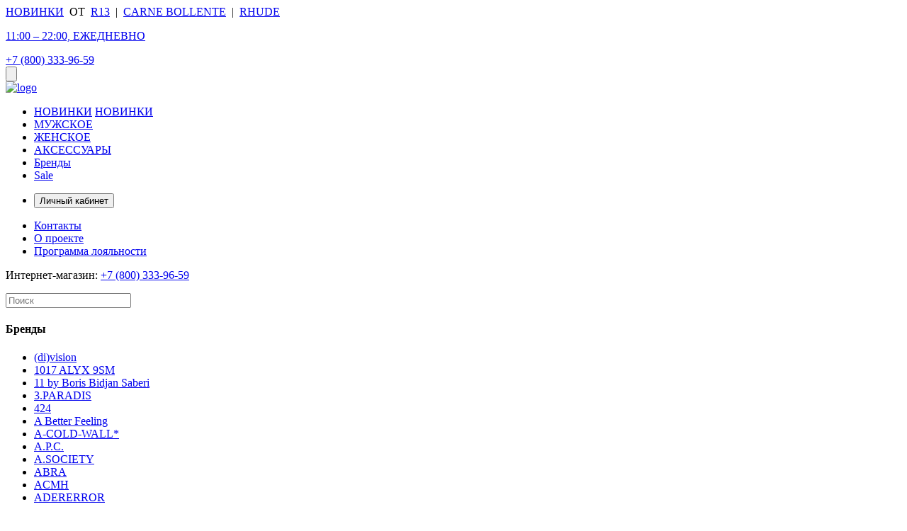

--- FILE ---
content_type: text/html; charset=UTF-8
request_url: https://studioslow.ru/catalog/bristol-studio/
body_size: 54938
content:
<!DOCTYPE html>
<html lang="ru">
    <head>
        <meta charset="utf-8">
        <meta name="viewport" content="width=device-width, initial-scale=1.0, user-scalable=no">
        <meta name="format-detection" content="telephone=no">
	    <meta http-equiv="pragma" content="no-cache" />
        <meta http-equiv="Content-Type" content="text/html; charset=UTF-8" />
<meta name="robots" content="index, follow" />
<meta name="description" content=" Bristol Studio с бесплатной доставкой по всей России. В интернет магазине Studio Slow" />
<link href="/bitrix/js/ui/design-tokens/dist/ui.design-tokens.css?174711850726358" type="text/css"  rel="stylesheet" />
<link href="/bitrix/js/ui/fonts/opensans/ui.font.opensans.css?16881351372555" type="text/css"  rel="stylesheet" />
<link href="/bitrix/js/main/popup/dist/main.popup.bundle.css?175310091231694" type="text/css"  rel="stylesheet" />
<link href="/bitrix/css/arturgolubev.countrymask/iti.min.css?16881350813086" type="text/css"  rel="stylesheet" />
<link href="/bitrix/css/arturgolubev.countrymask/iti-cng.min.css?16881350811046" type="text/css"  rel="stylesheet" />
<link href="/local/templates/slow/css/vendor.min.css?175553556143945" type="text/css"  data-template-style="true"  rel="stylesheet" />
<link href="/local/templates/slow/css/styles.min.css?1761050045166669" type="text/css"  data-template-style="true"  rel="stylesheet" />
<link href="/local/templates/slow/css/custom2.css?176521085013466" type="text/css"  data-template-style="true"  rel="stylesheet" />
<link href="/local/templates/slow/components/bitrix/search.title/desktop/style.css?17555355612108" type="text/css"  data-template-style="true"  rel="stylesheet" />
<link href="/local/templates/slow/components/bitrix/search.title/mobile/style.css?17555355612108" type="text/css"  data-template-style="true"  rel="stylesheet" />
<script>if(!window.BX)window.BX={};if(!window.BX.message)window.BX.message=function(mess){if(typeof mess==='object'){for(let i in mess) {BX.message[i]=mess[i];} return true;}};</script>
<script>(window.BX||top.BX).message({"pull_server_enabled":"Y","pull_config_timestamp":1753100936,"shared_worker_allowed":"Y","pull_guest_mode":"N","pull_guest_user_id":0,"pull_worker_mtime":1747118461});(window.BX||top.BX).message({"PULL_OLD_REVISION":"Для продолжения корректной работы с сайтом необходимо перезагрузить страницу."});</script>
<script>(window.BX||top.BX).message({"JS_CORE_LOADING":"Загрузка...","JS_CORE_NO_DATA":"- Нет данных -","JS_CORE_WINDOW_CLOSE":"Закрыть","JS_CORE_WINDOW_EXPAND":"Развернуть","JS_CORE_WINDOW_NARROW":"Свернуть в окно","JS_CORE_WINDOW_SAVE":"Сохранить","JS_CORE_WINDOW_CANCEL":"Отменить","JS_CORE_WINDOW_CONTINUE":"Продолжить","JS_CORE_H":"ч","JS_CORE_M":"м","JS_CORE_S":"с","JSADM_AI_HIDE_EXTRA":"Скрыть лишние","JSADM_AI_ALL_NOTIF":"Показать все","JSADM_AUTH_REQ":"Требуется авторизация!","JS_CORE_WINDOW_AUTH":"Войти","JS_CORE_IMAGE_FULL":"Полный размер"});</script>

<script src="/bitrix/js/main/core/core.js?1753100953512406"></script>

<script>BX.Runtime.registerExtension({"name":"main.core","namespace":"BX","loaded":true});</script>
<script>BX.setJSList(["\/bitrix\/js\/main\/core\/core_ajax.js","\/bitrix\/js\/main\/core\/core_promise.js","\/bitrix\/js\/main\/polyfill\/promise\/js\/promise.js","\/bitrix\/js\/main\/loadext\/loadext.js","\/bitrix\/js\/main\/loadext\/extension.js","\/bitrix\/js\/main\/polyfill\/promise\/js\/promise.js","\/bitrix\/js\/main\/polyfill\/find\/js\/find.js","\/bitrix\/js\/main\/polyfill\/includes\/js\/includes.js","\/bitrix\/js\/main\/polyfill\/matches\/js\/matches.js","\/bitrix\/js\/ui\/polyfill\/closest\/js\/closest.js","\/bitrix\/js\/main\/polyfill\/fill\/main.polyfill.fill.js","\/bitrix\/js\/main\/polyfill\/find\/js\/find.js","\/bitrix\/js\/main\/polyfill\/matches\/js\/matches.js","\/bitrix\/js\/main\/polyfill\/core\/dist\/polyfill.bundle.js","\/bitrix\/js\/main\/core\/core.js","\/bitrix\/js\/main\/polyfill\/intersectionobserver\/js\/intersectionobserver.js","\/bitrix\/js\/main\/lazyload\/dist\/lazyload.bundle.js","\/bitrix\/js\/main\/polyfill\/core\/dist\/polyfill.bundle.js","\/bitrix\/js\/main\/parambag\/dist\/parambag.bundle.js"]);
</script>
<script>BX.Runtime.registerExtension({"name":"fx","namespace":"window","loaded":true});</script>
<script>BX.Runtime.registerExtension({"name":"ui.design-tokens","namespace":"window","loaded":true});</script>
<script>BX.Runtime.registerExtension({"name":"ui.fonts.opensans","namespace":"window","loaded":true});</script>
<script>BX.Runtime.registerExtension({"name":"main.popup","namespace":"BX.Main","loaded":true});</script>
<script>BX.Runtime.registerExtension({"name":"popup","namespace":"window","loaded":true});</script>
<script>(window.BX||top.BX).message({"phone_auth_resend":"Вы сможете отправить код повторно через #INTERVAL# сек.","phone_auth_resend_link":"Отправить код повторно"});</script>
<script>BX.Runtime.registerExtension({"name":"phone_auth","namespace":"window","loaded":true});</script>
<script>BX.Runtime.registerExtension({"name":"jquery","namespace":"window","loaded":true});</script>
<script>(window.BX||top.BX).message({"LANGUAGE_ID":"ru","FORMAT_DATE":"DD.MM.YYYY","FORMAT_DATETIME":"DD.MM.YYYY HH:MI:SS","COOKIE_PREFIX":"BITRIX_SM","SERVER_TZ_OFFSET":"10800","UTF_MODE":"Y","SITE_ID":"s1","SITE_DIR":"\/","USER_ID":"","SERVER_TIME":1768799819,"USER_TZ_OFFSET":0,"USER_TZ_AUTO":"Y","bitrix_sessid":"26416f0bef02d4a21bd6e692e1c7d199"});</script>


<script src="https://yastatic.net/s3/passport-sdk/autofill/v1/sdk-suggest-with-polyfills-latest.js"></script>
<script src="/bitrix/js/pull/protobuf/protobuf.js?1688135132274055"></script>
<script src="/bitrix/js/pull/protobuf/model.js?168813513270928"></script>
<script src="/bitrix/js/main/core/core_promise.js?16881351395220"></script>
<script src="/bitrix/js/rest/client/rest.client.js?168813513217414"></script>
<script src="/bitrix/js/pull/client/pull.client.js?174711846283861"></script>
<script src="//api-maps.yandex.ru/2.1/?apikey=d965a913-df0d-4ad8-8e03-cedff3d920fb&lang=ru_RU"></script>
<script src="/bitrix/js/main/core/core_fx.js?168813513916888"></script>
<script src="/bitrix/js/main/popup/dist/main.popup.bundle.js?1753100953119074"></script>
<script src="/bitrix/js/main/core/core_phone_auth.js?16881351392093"></script>
<script src="/bitrix/js/main/jquery/jquery-1.12.4.min.js?168813513897163"></script>
<style>.edost_I2_L1 path { opacity: 0.1; stroke: var(--edost_color, #0087ff); stroke-width: 24; stroke-linecap: round; animation: edost_I2_L1 1.2s linear infinite; } @keyframes edost_I2_L1 { 0% { opacity: 1; } 100% { opacity: 0.1; } } :root { --edost_color: #27b; }</style>
<script>var edost_loading_ico = '<svg class="edost_I2_L edost_I2_L1" viewBox="0 0 256 256"> <path style="animation-delay: 0.1s;" d="M128,17l0,35"/> <path style="animation-delay: 0.2s;" d="M185,32l-17,30"/> <path style="animation-delay: 0.3s;" d="M225,72l-30,17"/> <path style="animation-delay: 0.4s;" d="M239,128l-35,0"/> <path style="animation-delay: 0.5s;" d="M195,167l30,17"/> <path style="animation-delay: 0.6s;" d="M183,225l-17,-30"/> <path style="animation-delay: 0.7s;" d="M128,205l0,35"/> <path style="animation-delay: 0.8s;" d="M89,195l-17,30"/> <path style="animation-delay: 0.9s;" d="M61,165l-30,17"/> <path style="animation-delay: 1.0s;" d="M51,128l-35,-0"/> <path style="animation-delay: 1.1s;" d="M31,73l30,17"/> <path style="animation-delay: 1.2s;" d="M89,61l-17,-30"/> </svg>';</script>
<script>window.addEventListener("load", function(event) {let tokenPageOrigin = "https://studioslow.ru/yandexid/oauth.php";let oauthQueryParams = {client_id: "cc6df9bda4be49b49081d2ff37a7ca1b", response_type: "token",redirect_uri: "https://studioslow.ru/yandexid/oauth.php"};function authorizationUser(o){let t="/yandexid/auth.php";fetch(t=t+"?action=ajax_authorization_user&access_token="+o,{method:"GET",headers:{"Content-Type":"application/json"}}).then(o=>o.json()).then(o=>{console.log("yandexid main.php"),console.log(o),o.error ? errorShow(".js-tid-yid-errors", "Ошибка! " + o.message) : errorShow(".js-tid-yid-errors", ""),!1==o.error&&(window.location.href="/")}).catch(console.log(o),o.error ? errorShow(".js-tid-yid-errors", "Ошибка! " + o.message) : errorShow(".js-tid-yid-errors", ""))}let suggestParams = {"view":"button","parentId":"yandex-auth-container","buttonView":"main","buttonTheme":"dark","buttonSize":"xs","buttonBorderRadius":"4"};window.YaAuthSuggest.init(oauthQueryParams,tokenPageOrigin,suggestParams).then(function(n){return n.handler()}).then(function(n){authorizationUser(n.access_token),console.log("Сообщение с токеном: ",n)}).catch(function(n){console.log("Что-то пошло не так: ",n)});})</script>
<script>
					(function () {
						"use strict";

						var counter = function ()
						{
							var cookie = (function (name) {
								var parts = ("; " + document.cookie).split("; " + name + "=");
								if (parts.length == 2) {
									try {return JSON.parse(decodeURIComponent(parts.pop().split(";").shift()));}
									catch (e) {}
								}
							})("BITRIX_CONVERSION_CONTEXT_s1");

							if (cookie && cookie.EXPIRE >= BX.message("SERVER_TIME"))
								return;

							var request = new XMLHttpRequest();
							request.open("POST", "/bitrix/tools/conversion/ajax_counter.php", true);
							request.setRequestHeader("Content-type", "application/x-www-form-urlencoded");
							request.send(
								"SITE_ID="+encodeURIComponent("s1")+
								"&sessid="+encodeURIComponent(BX.bitrix_sessid())+
								"&HTTP_REFERER="+encodeURIComponent(document.referrer)
							);
						};

						if (window.frameRequestStart === true)
							BX.addCustomEvent("onFrameDataReceived", counter);
						else
							BX.ready(counter);
					})();
				</script>



<script src="/bitrix/components/bitrix/search.title/script.js?174711861210542"></script>
<script src="/local/templates/slow/components/bitrix/search.title/desktop/script.js?17555355618682"></script>
<script src="/local/templates/slow/components/bitrix/search.title/mobile/script.js?17555355618677"></script>
<script src="/local/templates/slow/components/bitrix/catalog.smart.filter/main/script.js?175553556126477"></script>
<script src="/local/templates/slow/components/itactis/catalog.smart.filter/mobile/script.js?176537524533855"></script>

        <title> Bristol Studio в интернет магазине Studio Slow</title>
	    
 <script type="text/javascript" > (function(m,e,t,r,i,k,a){m[i]=m[i]||function(){(m[i].a=m[i].a||[]).push(arguments)}; m[i].l=1*new Date(); for (var j = 0; j < document.scripts.length; j++) {if (document.scripts[j].src === r) { return; }} k=e.createElement(t),a=e.getElementsByTagName(t)[0],k.async=1,k.src=r,a.parentNode.insertBefore(k,a)}) (window, document, "script", "https://mc.yandex.ru/metrika/tag.js", "ym"); ym(87633708, "init", { clickmap:true, trackLinks:true, accurateTrackBounce:true, webvisor:true, ecommerce:"dataLayer" }); </script> <noscript><div><img src="https://mc.yandex.ru/watch/87633708" style="position:absolute; left:-9999px;" alt="" /></div></noscript>

        <link rel="canonical" href="https://studioslow.ru/catalog/bristol-studio/" />
        <meta name="yandex-verification" content="64ecc290a63560f1" />
    </head>
<body>

        <div class="wrapper visible">
        <section class="header-banner js-header-banner">
            <div class="container header-banner__inner color-white">
                <div class="banner mx-auto">
                    <div class="banner__body">
                        <a href="/catalog/" class="banner__text">НОВИНКИ</a>&nbsp;&nbsp;<span class="banner__text high-text">ОТ&nbsp;&nbsp;<a href="/catalog/r13/" class="banner__text">R13</a><span class="banner__text high-text">&nbsp;&nbsp;|&nbsp;&nbsp;<a href="/catalog/carne-bollente/" class="banner__text">CARNE BOLLENTE</a><span class="banner__text high-text">&nbsp;&nbsp;|&nbsp;&nbsp;</span><a href="/catalog/rhude/" class="banner__text">RHUDE</a></span></span>                    </div>
                </div>
                <div class="banner__info is-widescreen js-info-banner">
                    <p class="banner__text"><a href="/contact-us" class="banner__text">11:00 – 22:00, ЕЖЕДНЕВНО</a></p>
                    <a href="tel:+78003339659" class="banner__text footer-link">+7 (800) 333-96-59</a>
                </div>
            </div>
        </section>

        <header class="header js-header js-fixed-header">
            <div class="header__wrap js-search-wrapper">
                <div class="header__buttons tablet-none mr-3">
                    <div class="burger mr-3 js-burger-open">
                        <span></span>
                        <span></span>
                        <span></span>
                    </div>
                    <button type="button" data-overlay data-trigger="search-popup" class="btn-icon primary">
                        <span class="medium-icon img-wrap">
                            <img src="/local/templates/slow/images/search-icon.svg" alt="">
                        </span>
                    </button>
                </div>
                                    <a href="/" class="logo">
                        <img src="/local/templates/slow/images/logo.svg" alt="logo">
                    </a>
                                                <div class="header__nav hidden-block js-burger">
                    <div class="header__nav-inner js-wrap">
                        <div class="js-head tablet-none pt-2"></div>
                        <div class="header__nav-scroll scroll-none flex-column js-body">
                            <ul class="menu">
                                <li class="menu__item">
                                    <a href="/catalog/" class="menu__link tablet-none js-burger-close"> НОВИНКИ</a>
                                    <a href="/catalog/" data-overlay data-trigger="popup-menu-1" class="menu__link menu__link--arrow tablet js-hover-menu-btn">НОВИНКИ</a>
                                </li>
                                <li class="menu__item">
                                    <a href="/catalog/man/" data-overlay data-trigger="popup-menu-2" class="menu__link menu__link--arrow js-hover-menu-btn"><span>МУЖСКОЕ</span></a>
                                </li>
                                <li class="menu__item">
                                    <a href="/catalog/woman/" data-overlay data-trigger="popup-menu-3" class="menu__link menu__link--arrow js-hover-menu-btn"><span>ЖЕНСКОЕ</span></a>
                                </li>
                                <li class="menu__item">
                                    <a href="/catalog/accessories/" data-overlay data-trigger="popup-menu-4" class="menu__link menu__link--arrow js-hover-menu-btn"><span>АКСЕССУАРЫ</span></a>
                                </li>
                                <li class="menu__item">
                                    <a href="/brands/" data-overlay data-trigger="popup-menu-5" class="menu__link menu__link--arrow js-hover-menu-btn"><span>Бренды</span></a>
                                </li>
                                                                    <li class="menu__item">
                                        <a href="/catalog/sale/" data-overlay data-trigger="popup-menu-6" class="menu__link menu__link--arrow js-hover-menu-btn"><span>Sale</span></a>
                                    </li>
                                                            </ul>

                            <ul class="menu tablet-none">
                                <li class="menu__item">
                                    <!--'start_frame_cache_header_basket'-->                                                                                    <button type="button" data-overlay data-trigger="login" class="menu__link js-burger-close">Личный кабинет</button>
                                                                            <!--'end_frame_cache_header_basket'-->                                </li>
                            </ul>
                            	<ul class="menu tablet-none mb-5">
					<li class="menu__item">
			    <a href="/contact-us/" class="menu__link js-burger-close">Контакты</a>
			</li>
					<li class="menu__item">
			    <a href="/o-proekte/" class="menu__link js-burger-close">О проекте</a>
			</li>
					<li class="menu__item">
			    <a href="/programma-loyalnosti/" class="menu__link js-burger-close">Программа лояльности</a>
			</li>
			</ul>
                            <div class="header__nav-info tablet-none mt-auto">
                                <p class="medium-text text-uppercase color-border">Интернет-магазин: <a href="tel:+78003339659" class="color-border ml-15">+7 (800) 333-96-59</a></p>
                            </div>
                        </div>
                    </div>
                </div>
                <div class="header__search js-search-form">
                    	<form class="search-form" action="/catalog/">
	    <div class="search-form__wrap">
	        <input class="search-form__input" type="search" id="title-search-input" name="q" placeholder="Поиск" autocomplete="off">
	        <div class="search-form__results" id="title-search">
	        	<div class="results">
	        	    <div class="results__sidebar scroll-none">
	        	        	        	            <h4 class="small-title text-s-bold mb-2">Бренды</h4>
	        	            <ul class="results-filters">
	        	                	        	                    <li><a href="/catalog/di_vision/"> (di)vision</a></li>
	        	                	        	                    <li><a href="/catalog/1017-alyx-9sm/"> 1017 ALYX 9SM</a></li>
	        	                	        	                    <li><a href="/catalog/11_by_boris_bidjan_saberi/"> 11 by Boris Bidjan Saberi</a></li>
	        	                	        	                    <li><a href="/catalog/3-paradis/"> 3.PARADIS</a></li>
	        	                	        	                    <li><a href="/catalog/424/"> 424</a></li>
	        	                	        	                    <li><a href="/catalog/a_better_feeling/"> A Better Feeling</a></li>
	        	                	        	                    <li><a href="/catalog/a-cold-wall/"> A-COLD-WALL*</a></li>
	        	                	        	                    <li><a href="/catalog/a-p-c/"> A.P.C.</a></li>
	        	                	        	                    <li><a href="/catalog/a_society/"> A.SOCIETY</a></li>
	        	                	        	                    <li><a href="/catalog/abra/"> ABRA</a></li>
	        	                	        	                    <li><a href="/catalog/magic-castles/"> ACMH</a></li>
	        	                	        	                    <li><a href="/catalog/adererror/"> ADERERROR</a></li>
	        	                	        	            </ul>
	        	        	        	    </div>
	        	    <div class="results__content">
	        	        	        	            <h4 class="small-title text-s-bold mb-2">Выбор команды</h4>
	        	            <div class="row row--results">
	        	                	        	                      
	        	                    <div class="col col-md-6 col-xl-4">
	        	                        <a href="/product/futbolka-market-galaxy-arc-t-shirt-white/" class="product-card">
	        	                            <div class="product-card__wrap">
	        	                                <div class="product-card__img-md img-cover mr-1">
	        	                                    <img src="/upload/resize_cache/iblock/4d7/90_120_2/549wh7rfmtnizxrpb5l4m2yc83vi38pl.webp" alt="футболка market galaxy arc t-shirt white" />
	        	                                </div>
	        	                                <div class="product-card__body">
	        	                                    <h3 class="product-card__title product-card__text mb-05">market</h3>
	        	                                    <h4 class="product-card__title product-card__text mb-05">футболка market galaxy arc t-shirt white</h4>
	        	                                    <span class="product-card__text">5 990 ₽</span>
	        	                                </div>
	        	                            </div>
	        	                        </a>
	        	                    </div>
	        	                    	        	                      
	        	                    <div class="col col-md-6 col-xl-4">
	        	                        <a href="/product/futbolka-market-hot-stuff-cowboy-arc-black/" class="product-card">
	        	                            <div class="product-card__wrap">
	        	                                <div class="product-card__img-md img-cover mr-1">
	        	                                    <img src="/upload/resize_cache/iblock/f21/90_120_2/viyblh4aaphufwutkkxw13lvdw2dar85.webp" alt="футболка market hot stuff cowboy arc black" />
	        	                                </div>
	        	                                <div class="product-card__body">
	        	                                    <h3 class="product-card__title product-card__text mb-05">market</h3>
	        	                                    <h4 class="product-card__title product-card__text mb-05">футболка market hot stuff cowboy arc black</h4>
	        	                                    <span class="product-card__text">5 990 ₽</span>
	        	                                </div>
	        	                            </div>
	        	                        </a>
	        	                    </div>
	        	                    	        	                      
	        	                    <div class="col col-md-6 col-xl-4">
	        	                        <a href="/product/futbolka-market-beware-these-t-shirt-white/" class="product-card">
	        	                            <div class="product-card__wrap">
	        	                                <div class="product-card__img-md img-cover mr-1">
	        	                                    <img src="/upload/resize_cache/iblock/002/90_120_2/tk87uk6vqt1qodiko6lg23z3npxofoxs.webp" alt="футболка market beware these t-shirt white" />
	        	                                </div>
	        	                                <div class="product-card__body">
	        	                                    <h3 class="product-card__title product-card__text mb-05">market</h3>
	        	                                    <h4 class="product-card__title product-card__text mb-05">футболка market beware these t-shirt white</h4>
	        	                                    <span class="product-card__text">5 990 ₽</span>
	        	                                </div>
	        	                            </div>
	        	                        </a>
	        	                    </div>
	        	                    	        	                      
	        	                    <div class="col col-md-6 col-xl-4">
	        	                        <a href="/product/bryuki-jungles-jungles-big-stitch-pant-grey/" class="product-card">
	        	                            <div class="product-card__wrap">
	        	                                <div class="product-card__img-md img-cover mr-1">
	        	                                    <img src="/upload/resize_cache/iblock/7b7/90_120_2/zzkd1fattccpuls6n98otghoriqg56nn.webp" alt="брюки jungles jungles big stitch pant grey" />
	        	                                </div>
	        	                                <div class="product-card__body">
	        	                                    <h3 class="product-card__title product-card__text mb-05">jungles jungles</h3>
	        	                                    <h4 class="product-card__title product-card__text mb-05">брюки jungles jungles big stitch pant grey</h4>
	        	                                    <span class="product-card__text">16 990 ₽</span>
	        	                                </div>
	        	                            </div>
	        	                        </a>
	        	                    </div>
	        	                    	        	                      
	        	                    <div class="col col-md-6 col-xl-4">
	        	                        <a href="/product/bryuki-market-washed-moraine-pants-black/" class="product-card">
	        	                            <div class="product-card__wrap">
	        	                                <div class="product-card__img-md img-cover mr-1">
	        	                                    <img src="/upload/resize_cache/iblock/7bf/90_120_2/e8bbzxvllttn5abk8ti1s6tbexzdk9jb.webp" alt="брюки market washed moraine pants black" />
	        	                                </div>
	        	                                <div class="product-card__body">
	        	                                    <h3 class="product-card__title product-card__text mb-05">market</h3>
	        	                                    <h4 class="product-card__title product-card__text mb-05">брюки market washed moraine pants black</h4>
	        	                                    <span class="product-card__text">13 990 ₽</span>
	        	                                </div>
	        	                            </div>
	        	                        </a>
	        	                    </div>
	        	                    	        	                      
	        	                    <div class="col col-md-6 col-xl-4">
	        	                        <a href="/product/khudi-market-v12-hoodie-black/" class="product-card">
	        	                            <div class="product-card__wrap">
	        	                                <div class="product-card__img-md img-cover mr-1">
	        	                                    <img src="/upload/resize_cache/iblock/4ce/90_120_2/mru4he0yeq5qi5ghisjlp6w9ncciogh5.webp" alt="худи market v12 hoodie black" />
	        	                                </div>
	        	                                <div class="product-card__body">
	        	                                    <h3 class="product-card__title product-card__text mb-05">market</h3>
	        	                                    <h4 class="product-card__title product-card__text mb-05">худи market v12 hoodie black</h4>
	        	                                    <span class="product-card__text">14 990 ₽</span>
	        	                                </div>
	        	                            </div>
	        	                        </a>
	        	                    </div>
	        	                    	        	                      
	        	                    <div class="col col-md-6 col-xl-4">
	        	                        <a href="/product/klyuchnitsa-cote-ciel-keychain-a-os-nano-cargo-green/" class="product-card">
	        	                            <div class="product-card__wrap">
	        	                                <div class="product-card__img-md img-cover mr-1">
	        	                                    <img src="/upload/resize_cache/iblock/cea/90_120_2/yaipef8k7c2ok7cdrurd66gwkeb4w7rf.webp" alt="ключница cote&ciel keychain aóos nano cargo green" />
	        	                                </div>
	        	                                <div class="product-card__body">
	        	                                    <h3 class="product-card__title product-card__text mb-05">cote&ciel</h3>
	        	                                    <h4 class="product-card__title product-card__text mb-05">ключница cote&ciel keychain aóos nano cargo green</h4>
	        	                                    <span class="product-card__text">8 990 ₽</span>
	        	                                </div>
	        	                            </div>
	        	                        </a>
	        	                    </div>
	        	                    	        	                      
	        	                    <div class="col col-md-6 col-xl-4">
	        	                        <a href="/product/zhenskie-botilony-camper-kora-nubuck-brown/" class="product-card">
	        	                            <div class="product-card__wrap">
	        	                                <div class="product-card__img-md img-cover mr-1">
	        	                                    <img src="/upload/resize_cache/iblock/746/90_120_2/f03of2zcm6064u3g723j5ey9d63b9a9j.webp" alt="женские ботильоны camper kora brown" />
	        	                                </div>
	        	                                <div class="product-card__body">
	        	                                    <h3 class="product-card__title product-card__text mb-05">camper</h3>
	        	                                    <h4 class="product-card__title product-card__text mb-05">женские ботильоны camper kora brown</h4>
	        	                                    <span class="product-card__text">25 890 ₽</span>
	        	                                </div>
	        	                            </div>
	        	                        </a>
	        	                    </div>
	        	                    	        	                      
	        	                    <div class="col col-md-6 col-xl-4">
	        	                        <a href="/product/ryukzak-cote-ciel-nile-s-slate-grey/" class="product-card">
	        	                            <div class="product-card__wrap">
	        	                                <div class="product-card__img-md img-cover mr-1">
	        	                                    <img src="/upload/resize_cache/iblock/b42/90_120_2/oi80g3e8hpgttjxahx4q24ekyafzj3po.webp" alt="рюкзак cote&ciel nile s slate grey" />
	        	                                </div>
	        	                                <div class="product-card__body">
	        	                                    <h3 class="product-card__title product-card__text mb-05">cote&ciel</h3>
	        	                                    <h4 class="product-card__title product-card__text mb-05">рюкзак cote&ciel nile s slate grey</h4>
	        	                                    <span class="product-card__text">36 990 ₽</span>
	        	                                </div>
	        	                            </div>
	        	                        </a>
	        	                    </div>
	        	                    	        	            </div>
	        	        	        	        <a href="/catalog/choice/" class="link-underline medium-text second mt-3">Смотреть весь список</a>
	        	    </div>
	        	</div>
	        </div>
	        <div class="search-form__btn">
	            <button type="submit" class="btn-icon color-black">
	                <span class="medium-icon">
	                <img src="/local/templates/slow/images/search-icon.svg" alt="">
	                </span>
	            </button>
	        </div>
	    </div>
	</form>
<script>
	BX.ready(function(){
		new JCTitleSearchDesktop({
			'AJAX_PAGE' : '/catalog/bristol-studio/',
			'CONTAINER_ID': 'title-search',
			'INPUT_ID': 'title-search-input',
			'MIN_QUERY_LEN': 2
		});
	});
	 var searchInput = document.querySelector(".search-form__input");

    searchInput.addEventListener("input", function(event) {
        var inputValue = event.target.value;
        if (inputValue.includes('/')) {
            event.target.value = inputValue.replace(/\//g, ''); // Удаляем все слеши из введенного текста
        }
    });
</script>
                </div>
                <div class="header__buttons hidden-block js-search-wrap">
                    <button type="button" class="btn-icon color-black is-tablet header__btn js-search-open">
                        <span class="medium-icon img-wrap">
                            <img src="/local/templates/slow/images/search-icon.svg" alt="">
                        </span>
                    </button>

                    <div class="js-user-auth-container auth-container" data-auth="">
                        <button type="button" data-overlay data-trigger="login" data-action="reset-header-z" class="btn-icon color-black is-tablet header__btn user-auth-n" style="pointer-events: none;">
                            <svg class="icon icon-base">
                                <use xlink:href="#user"></use>
                            </svg>
                        </button>
                        <a href="/personal/" class="btn-icon color-black is-tablet header__btn user-auth-y">
                            <svg class="icon icon-base">
                                <use xlink:href="#user"></use>
                            </svg>
                        </a>
                    </div>

                    <a href="/wishlist/" class="btn-icon color-black header__btn">
                        <span class="medium-icon img-wrap">
                            <img src="/local/templates/slow/images/icon-heart.webp" alt="">
                        </span>
                        <span class="btn-icon__count btn-icon__count--like js-set-favorites">0</span>
                    </a>

                                        <a href="/personal/basket/" class="btn-icon color-black tablet-none header__btn js-header-basket js-mobile-basket">
                        <button type="button" class="btn-icon color-black basket__btn">
                            <svg class="icon icon-base"><use xlink:href="#bag"></use></svg>
                            <span class="btn-icon__count btn-icon__count--bag">-</span>
                        </button>
                    </a>
                                        <a href="/personal/basket/" class="basket tablet header__btn js-header-basket">
                        <button type="button" class="btn-icon color-black basket__btn">
                            <svg class="icon icon-base"><use xlink:href="#bag"></use></svg>
                            <span class="btn-icon__count btn-icon__count--bag">-</span>
                        </button>
                    </a>
                </div>
            </div>
        </header>
        <main class="main">

            <section class="full-section catalog-section js-catalog-section">
    <div class="container">
        <div class="catalog">
            <div class="catalog__filters left desktop">
                                    	<div class="filters-group">
					<a href="/catalog/" class="filters-group__title base-link mb-1 mb-xxl-2">Смотреть все</a>
				<ul class="filters text-uppercase">
							<li><a href="/catalog/man/" class="">Мужское</a></li>
							<li><a href="/catalog/woman/" class="">Женское</a></li>
					</ul>
	</div>
                                    <div class="filters-group">
        <a href="/catalog/bristol-studio/" class="filters-group__title base-link mb-1 mb-xxl-2">ВСЕ Категории</a>
        <div class="filters-group__accordions">
                            <div class="accordion js-accordion">
                                        <div class="accordion__head ">
                        <a href="/catalog/clothes/bristol-studio/" class="accordion__title filters-group__title text-normal">Одежда</a>
                    </div>
                                            <div class="accordion__content js-accordion-content">
                            <div class="accordion__filters js-accordion-descr">
                                <ul class="filters">
                                                                            <li><a href="/catalog/trousers/bristol-studio/" class="">Брюки</a></li>
                                                                            <li><a href="/catalog/shorts/bristol-studio/" class="">Шорты</a></li>
                                                                    </ul>
                            </div>
                        </div>
                                    </div>
                    </div>
    </div>
                	<div class="filters-group">
		<a href="/catalog/" class="filters-group__title base-link mb-1 mb-xxl-2">Все бренды</a>
		<ul class="filters text-uppercase">
							<li><a href="/catalog/di_vision/" class="">(di)vision</a></li>
							<li><a href="/catalog/01001lab/" class="">01001LAB</a></li>
							<li><a href="/catalog/1017-alyx-9sm/" class="">1017 ALYX 9SM</a></li>
							<li><a href="/catalog/11_by_boris_bidjan_saberi/" class="">11 by Boris Bidjan Saberi</a></li>
							<li><a href="/catalog/3-paradis/" class="">3.PARADIS</a></li>
							<li><a href="/catalog/424/" class="">424</a></li>
							<li><a href="/catalog/a_better_feeling/" class="">A Better Feeling</a></li>
							<li><a href="/catalog/a-cold-wall/" class="">A-COLD-WALL*</a></li>
							<li><a href="/catalog/a-p-c/" class="">A.P.C.</a></li>
							<li><a href="/catalog/a_society/" class="">A.SOCIETY</a></li>
							<li><a href="/catalog/aape-by-a-bathing-ape/" class="">AAPE BY *A BATHING APE®</a></li>
							<li><a href="/catalog/abra/" class="">ABRA</a></li>
							<li><a href="/catalog/acca_kappa/" class="">ACCA KAPPA</a></li>
							<li><a href="/catalog/magic-castles/" class="">ACMH</a></li>
							<li><a href="/catalog/adererror/" class="">ADERERROR</a></li>
							<li><a href="/catalog/adidas/" class="">ADIDAS ORIGINALS</a></li>
							<li><a href="/catalog/adidem-asterisks/" class="">Adidem Asterisks</a></li>
							<li><a href="/catalog/adsum/" class="">Adsum</a></li>
							<li><a href="/catalog/afield-out/" class="">Afield Out</a></li>
							<li><a href="/catalog/after_pray/" class="">AFTER PRAY</a></li>
							<li><a href="/catalog/ajobyajo/" class="">AJOBYAJO</a></li>
							<li><a href="/catalog/alchemist/" class="">ALCHEMIST</a></li>
							<li><a href="/catalog/aliveform/" class="">ALIVEFORM</a></li>
							<li><a href="/catalog/alpinestars/" class="">ALPINESTARS RSRV</a></li>
							<li><a href="/catalog/amomento/" class="">AMOMENTO</a></li>
							<li><a href="/catalog/andersson-bell/" class="">Andersson Bell</a></li>
							<li><a href="/catalog/anglan/" class="">ANGLAN</a></li>
							<li><a href="/catalog/aries/" class="">ARIES</a></li>
							<li><a href="/catalog/arnodefrance/" class="">ARNODEFRANCE</a></li>
							<li><a href="/catalog/barena_venezia/" class="">Barena Venezia</a></li>
							<li><a href="/catalog/bluemarble/" class="">Bluemarble</a></li>
							<li><a href="/catalog/bonnie-clyde/" class="">Bonnie Clyde</a></li>
							<li><a href="/catalog/bonsai/" class="">BONSAI</a></li>
							<li><a href="/catalog/boris_bidjan_saberi/" class="">Boris Bidjan Saberi</a></li>
							<li><a href="/catalog/both/" class="">both</a></li>
							<li><a href="/catalog/botter/" class="">Botter</a></li>
							<li><a href="/catalog/brera6/" class="">BRERA6</a></li>
							<li><a href="/catalog/bristol-studio/" class="active">Bristol Studio</a></li>
							<li><a href="/catalog/brownyard/" class="">BROWNYARD</a></li>
							<li><a href="/catalog/butter-goods/" class="">Butter Goods</a></li>
							<li><a href="/catalog/c-p-company/" class="">C.P. Company</a></li>
							<li><a href="/catalog/cale_fragranze_d_autore/" class="">Cale Fragranze d'Autore</a></li>
							<li><a href="/catalog/camper/" class="">Camper</a></li>
							<li><a href="/catalog/camperlab/" class="">CAMPERLAB</a></li>
							<li><a href="/catalog/carne-bollente/" class="">Carne Bollente</a></li>
							<li><a href="/catalog/casper_diy/" class="">CASPER DIY</a></li>
							<li><a href="/catalog/charles-jeffrey-loverboy/" class="">Charles Jeffrey Loverboy</a></li>
							<li><a href="/catalog/classical_order/" class="">Classical Order</a></li>
							<li><a href="/catalog/collina_strada/" class="">Collina Strada</a></li>
							<li><a href="/catalog/comme-des-gar-ons-play/" class="">Comme des Garçons PLAY</a></li>
							<li><a href="/catalog/comme-se-a/" class="">COMME SE-A</a></li>
							<li><a href="/catalog/converse/" class="">Converse</a></li>
							<li><a href="/catalog/coor/" class="">COOR</a></li>
							<li><a href="/catalog/coperni/" class="">Coperni</a></li>
							<li><a href="/catalog/corridor/" class="">Corridor</a></li>
							<li><a href="/catalog/cote_ciel/" class="">COTE&CIEL</a></li>
							<li><a href="/catalog/daze/" class="">Daze</a></li>
							<li><a href="/catalog/demon/" class="">DEMON</a></li>
							<li><a href="/catalog/diesel/" class="">Diesel</a></li>
							<li><a href="/catalog/dr-martens/" class="">Dr. Martens</a></li>
							<li><a href="/catalog/dries_van_noten/" class="">Dries Van Noten</a></li>
							<li><a href="/catalog/drop/" class="">DROP</a></li>
							<li><a href="/catalog/eastlogue/" class="">EASTLOGUE</a></li>
							<li><a href="/catalog/enterprise-japan/" class="">Enterprise Japan</a></li>
							<li><a href="/catalog/entire_studios/" class="">entire studios</a></li>
							<li><a href="/catalog/epingler/" class="">EPINGLER</a></li>
							<li><a href="/catalog/etudes/" class="">Etudes</a></li>
							<li><a href="/catalog/f_ce/" class="">F/CE.</a></li>
							<li><a href="/catalog/facetasm/" class="">FACETASM</a></li>
							<li><a href="/catalog/fakoshima/" class="">FAKOSHIMA</a></li>
							<li><a href="/catalog/fiilit/" class="">Fiilit</a></li>
							<li><a href="/catalog/filippo_sorcinelli/" class="">Filippo Sorcinelli</a></li>
							<li><a href="/catalog/frizmworks/" class="">FrizmWORKS</a></li>
							<li><a href="/catalog/garbstore/" class="">Garbstore</a></li>
							<li><a href="/catalog/gaze/" class="">GAZE</a></li>
							<li><a href="/catalog/good-news/" class="">Good News</a></li>
							<li><a href="/catalog/grounds/" class="">GROUNDS</a></li>
							<li><a href="/catalog/gu-de/" class="">gu_de</a></li>
							<li><a href="/catalog/hal_studios/" class="">HAL STUDIOS</a></li>
							<li><a href="/catalog/han-kj-benhavn/" class="">Han Kjøbenhavn</a></li>
							<li><a href="/catalog/hed_mayner/" class="">Hed Mayner</a></li>
							<li><a href="/catalog/heliot_emil/" class="">HELIOT EMIL</a></li>
							<li><a href="/catalog/heresy/" class="">Heresy</a></li>
							<li><a href="/catalog/histoires_de_parfums/" class="">Histoires De Parfums</a></li>
							<li><a href="/catalog/holzweiler/" class="">HOLZWEILER</a></li>
							<li><a href="/catalog/innerraum/" class="">INNERRAUM</a></li>
							<li><a href="/catalog/isaac_sellam/" class="">ISAAC SELLAM</a></li>
							<li><a href="/catalog/iyso/" class="">IYSO</a></li>
							<li><a href="/catalog/izipizi/" class="">IZIPIZI</a></li>
							<li><a href="/catalog/jacquemus/" class="">JACQUEMUS</a></li>
							<li><a href="/catalog/jiyongkim/" class="">JIYONGKIM</a></li>
							<li><a href="/catalog/jungles-jungles/" class="">Jungles Jungles</a></li>
							<li><a href="/catalog/junatae_kim/" class="">JUNTAE KIM</a></li>
							<li><a href="/catalog/juun-j/" class="">JUUN.J</a></li>
							<li><a href="/catalog/kangol/" class="">Kangol</a></li>
							<li><a href="/catalog/kardo/" class="">Kardo</a></li>
							<li><a href="/catalog/kidsuper/" class="">KidSuper</a></li>
							<li><a href="/catalog/ksubi/" class="">Ksubi</a></li>
							<li><a href="/catalog/kuboraum/" class="">KUBORAUM</a></li>
							<li><a href="/catalog/label/" class="">Label</a></li>
							<li><a href="/catalog/le17septembre/" class="">LE17SEPTEMBRE</a></li>
							<li><a href="/catalog/lemels/" class="">Lemels</a></li>
							<li><a href="/catalog/letasca/" class="">Letasca</a></li>
							<li><a href="/catalog/lf-markey/" class="">LF Markey</a></li>
							<li><a href="/catalog/lorenz/" class="">lorenz</a></li>
							<li><a href="/catalog/lost-management-cities/" class="">Lost Management Cities</a></li>
							<li><a href="/catalog/lueder/" class="">LUEDER</a></li>
							<li><a href="/catalog/lusso_cloud/" class="">LUSSO CLOUD</a></li>
							<li><a href="/catalog/madfrenzy/" class="">MADFRENZY</a></li>
							<li><a href="/catalog/magliano/" class="">Magliano</a></li>
							<li><a href="/catalog/maharishi/" class="">MAHARISHI</a></li>
							<li><a href="/catalog/maison_margiela/" class="">Maison Margiela</a></li>
							<li><a href="/catalog/margesherwood/" class="">MARGESHERWOOD</a></li>
							<li><a href="/catalog/marine_serre/" class="">Marine Serre</a></li>
							<li><a href="/catalog/market/" class="">MARKET</a></li>
							<li><a href="/catalog/marni/" class="">MARNI</a></li>
							<li><a href="/catalog/marrknull/" class="">MARRKNULL</a></li>
							<li><a href="/catalog/martin-asbj-rn/" class="">MARTIN ASBJØRN</a></li>
							<li><a href="/catalog/martine-rose/" class="">Martine Rose</a></li>
							<li><a href="/catalog/matsuda/" class="">MATSUDA</a></li>
							<li><a href="/catalog/mazi-untitled/" class="">Mazi Untitled</a></li>
							<li><a href="/catalog/medea/" class="">MEDEA</a></li>
							<li><a href="/catalog/merely_made/" class="">MERELY MADE</a></li>
							<li><a href="/catalog/mki_miyuki_zoku/" class="">MKI MIYUKI ZOKU</a></li>
							<li><a href="/catalog/mm6/" class="">MM6 Maison Margiela</a></li>
							<li><a href="/catalog/mordecai/" class="">MORDECAI</a></li>
							<li><a href="/catalog/moschino/" class="">MOSCHINO</a></li>
							<li><a href="/catalog/moth_and_rabbit/" class="">MOTH and RABBIT</a></li>
							<li><a href="/catalog/msgm/" class="">MSGM</a></li>
							<li><a href="/catalog/museum_of_peace_quiet/" class="">MUSEUM OF PEACE & QUIET</a></li>
							<li><a href="/catalog/nana-nana/" class="">nana-nana</a></li>
							<li><a href="/catalog/nemen/" class="">NemeN</a></li>
							<li><a href="/catalog/no_problemo/" class="">NO PROBLEMO</a></li>
							<li><a href="/catalog/no_faith/" class="">NO/FAITH STUDIOS</a></li>
							<li><a href="/catalog/noon-goons/" class="">Noon Goons</a></li>
							<li><a href="/catalog/novesta/" class="">Novesta</a></li>
							<li><a href="/catalog/oakley/" class="">OAKLEY</a></li>
							<li><a href="/catalog/oamc/" class="">OAMC</a></li>
							<li><a href="/catalog/oamc_peacemaker/" class="">OAMC Peacemaker</a></li>
							<li><a href="/catalog/olaf-hussein/" class="">Olaf Hussein</a></li>
							<li><a href="/catalog/:0mank0:/" class="">ÖMANKÖ</a></li>
							<li><a href="/catalog/omut/" class="">OMUT</a></li>
							<li><a href="/catalog/theopen-product/" class="">OPEN YY</a></li>
							<li><a href="/catalog/osoi/" class="">OSOI</a></li>
							<li><a href="/catalog/ottolinger/" class="">Ottolinger</a></li>
							<li><a href="/catalog/pdf/" class="">PDF</a></li>
							<li><a href="/catalog/pendleton/" class="">Pendleton</a></li>
							<li><a href="/catalog/peter_do/" class="">Peter Do</a></li>
							<li><a href="/catalog/piet/" class="">PIET</a></li>
							<li><a href="/catalog/post_archieve_faction_paf/" class="">Post Archive Faction (PAF)</a></li>
							<li><a href="/catalog/premiata/" class="">Premiata</a></li>
							<li><a href="/catalog/projekt-produkt/" class="">PROJEKT PRODUKT</a></li>
							<li><a href="/catalog/published_by/" class="">PUBLISHED BY</a></li>
							<li><a href="/catalog/puma/" class="">Puma</a></li>
							<li><a href="/catalog/r13/" class="">R13</a></li>
							<li><a href="/catalog/rachel-comey/" class="">Rachel Comey</a></li>
							<li><a href="/catalog/ranra/" class="">RANRA</a></li>
							<li><a href="/catalog/recto/" class="">Recto</a></li>
							<li><a href="/catalog/red-september/" class="">Red September</a></li>
							<li><a href="/catalog/reebok/" class="">Reebok</a></li>
							<li><a href="/catalog/remagine/" class="">Remagine</a></li>
							<li><a href="/catalog/represent-clo/" class="">Represent Clo</a></li>
							<li><a href="/catalog/reternity/" class="">RETERNITY</a></li>
							<li><a href="/catalog/retrosuperfuture/" class="">RETROSUPERFUTURE</a></li>
							<li><a href="/catalog/rhoe_bermat/" class="">Rhoe Bermat</a></li>
							<li><a href="/catalog/rhude/" class="">RHUDE</a></li>
							<li><a href="/catalog/rick_owens/" class="">RICK OWENS DRKSHDW</a></li>
							<li><a href="/catalog/roa/" class="">Roa</a></li>
							<li><a href="/catalog/rombaut/" class="">ROMBAUT</a></li>
							<li><a href="/catalog/saint_michael/" class="">SAINT MICHAEL</a></li>
							<li><a href="/catalog/sample-eyewear/" class="">Sample Eyewear</a></li>
							<li><a href="/catalog/san_san_gear/" class="">SAN SAN GEAR</a></li>
							<li><a href="/catalog/satta/" class="">Satta</a></li>
							<li><a href="/catalog/siniy_vsadnik/" class="">Siniy Vsadnik</a></li>
							<li><a href="/catalog/sirocco/" class="">SIROCCO</a></li>
							<li><a href="/catalog/song_for_the_mute/" class="">Song for the Mute</a></li>
							<li><a href="/catalog/srvc/" class="">SRVC</a></li>
							<li><a href="/catalog/stampd/" class="">Stampd</a></li>
							<li><a href="/catalog/stand_oil/" class="">STAND OIL</a></li>
							<li><a href="/catalog/studio_slow/" class="">Studio Slow</a></li>
							<li><a href="/catalog/suicoke/" class="">SUICOKE</a></li>
							<li><a href="/catalog/suncore/" class="">Suncore</a></li>
							<li><a href="/catalog/sunnei/" class="">Sunnei</a></li>
							<li><a href="/catalog/system-studios/" class="">System</a></li>
							<li><a href="/catalog/the_attico/" class="">THE ATTICO</a></li>
							<li><a href="/catalog/thisisneverthat/" class="">thisisneverthat</a></li>
							<li><a href="/catalog/thom-krom/" class="">thom/krom</a></li>
							<li><a href="/catalog/thug_club/" class="">Thug Club</a></li>
							<li><a href="/catalog/twojeys/" class="">TWOJEYS</a></li>
							<li><a href="/catalog/ugg/" class="">UGG</a></li>
							<li><a href="/catalog/unaffected/" class="">UNAFFECTED</a></li>
							<li><a href="/catalog/undercover/" class="">UNDERCOVER</a></li>
							<li><a href="/catalog/uniform-bridge/" class="">Uniform Bridge</a></li>
							<li><a href="/catalog/viron/" class="">Viron</a></li>
							<li><a href="/catalog/vitaly/" class="">VITALY</a></li>
							<li><a href="/catalog/walk_in_paris/" class="">Walk In Paris</a></li>
							<li><a href="/catalog/warren_lotas/" class="">WARREN LOTAS</a></li>
							<li><a href="/catalog/who_decides_war/" class="">WHO DECIDES WAR</a></li>
							<li><a href="/catalog/wildhorn/" class="">WILDHORN</a></li>
							<li><a href="/catalog/xenia-telunts/" class="">XENIA TELUNTS</a></li>
							<li><a href="/catalog/xlim_353/" class="">XLIM</a></li>
							<li><a href="/catalog/xsai/" class="">XSAI</a></li>
							<li><a href="/catalog/yeseyesee/" class="">YESEYESEE</a></li>
							<li><a href="/catalog/yume_yume/" class="">YUME YUME</a></li>
							<li><a href="/catalog/yvra/" class="">YVRA</a></li>
					</ul>
	</div>
            </div>
            <div class="catalog__filters right desktop js-right-filters js-active-area">
                <div class="filters-group js-desktop-sort">
                    <h3 class="filters-group__title mb-2">Сортировка</h3>
                    <ul class="filters js-sort-desktop">
                                                    <li><a href="?sort=new&order=1" class="active js-sort-desktop-link">Новинки</a></li>
                                                    <li><a href="?sort=popular&order=1" class=" js-sort-desktop-link">Популярное</a></li>
                                                    <li><a href="?sort=sale&order=1" class=" js-sort-desktop-link">Со скидкой</a></li>
                                                    <li><a href="?sort=price&order=asc" class=" js-sort-desktop-link">Цена по возрастанию</a></li>
                                                    <li><a href="?sort=price&order=desc" class=" js-sort-desktop-link">Цена по убыванию</a></li>
                                            </ul>
                </div>
                                                	<div class="filters-group desktop-filter js-filter-block">
		<form name="arrFilter_form" action="/catalog/bristol-studio/" method="get" class="smartfilter">
																																														<div class="filters-group js-filters-group">
										<a href="javascript:;" class="filters-group__title base-link mb-1 mb-xxl-2" onclick="smartFilter.filtersGroupClick(this)">Доступно в магазине</a>
										<ul class="filters">
																							<li>
													<label data-role="label_arrFilter_659_3970396734" class="filter-label " for="arrFilter_659_3970396734" style="cursor: pointer;">
														<div class="bx_filter_input_checkbox">
															<input
																type="checkbox"
																value="Y"
																name="arrFilter_659_3970396734"
																id="arrFilter_659_3970396734"
																																onclick="smartFilter.click(this)"
																style="opacity: 0;visibility: hidden;position: absolute;"
															/>
															<a href="javascript:void(0)" style="pointer-events: none;">Интернет-магазин</a>
																													</div>
													</label>
												</li>
																					</ul>
									</div>
																																																																																																																																																																																																																					<div class="filters-group js-filters-group">
										<a href="javascript:;" class="filters-group__title base-link mb-1 mb-xxl-2" onclick="smartFilter.filtersGroupClick(this)">Все цвета</a>
										<ul class="filters">
																							<li>
													<label data-role="label_arrFilter_58_3994858278" class="filter-label " for="arrFilter_58_3994858278" style="cursor: pointer;">
														<div class="bx_filter_input_checkbox">
															<input
																type="checkbox"
																value="Y"
																name="arrFilter_58_3994858278"
																id="arrFilter_58_3994858278"
																																onclick="smartFilter.click(this)"
																style="opacity: 0;visibility: hidden;position: absolute;"
															/>
															<a href="javascript:void(0)" style="pointer-events: none;">Фиолетовый</a>
																													</div>
													</label>
												</li>
																							<li>
													<label data-role="label_arrFilter_58_3937927111" class="filter-label " for="arrFilter_58_3937927111" style="cursor: pointer;">
														<div class="bx_filter_input_checkbox">
															<input
																type="checkbox"
																value="Y"
																name="arrFilter_58_3937927111"
																id="arrFilter_58_3937927111"
																																onclick="smartFilter.click(this)"
																style="opacity: 0;visibility: hidden;position: absolute;"
															/>
															<a href="javascript:void(0)" style="pointer-events: none;">Черный</a>
																													</div>
													</label>
												</li>
																					</ul>
									</div>
																												</form>
		<script>var smartFilter = new JCSmartFilter('/catalog/bristol-studio/', 'vertical');</script>
	</div>
<script>
	document.addEventListener("DOMContentLoaded", function() {
    var label = document.querySelector('[data-role="label_arrFilter_125_2359391141"]');
    var link = document.querySelector('.filters-group__title.base-link.mb-1.mb-xxl-2');

    if (label && link) {
        label.addEventListener("click", function() {
            link.click();
        });
    }
});
</script>
            </div>
            <div class="catalog__content js-show-more-area">
                                <div class="popup popup--right js-wrap" data-popup="sorting">
                    <div class="popup__wrap js-sort-select-area">
                        <div class="popup__head pt-5 js-head">
                            <h3 class="medium-title">Сортировка</h3>
                            <button type="button" class="btn-icon js-popup-close">
                                <svg class="icon icon-small">
                                    <use xlink:href="#close"></use>
                                </svg>
                            </button>
                        </div>
                        <div class="popup__body scroll-none pt-3 js-body">
                            <ul class="filters text-uppercase">
                                                                    <li><a href="javascript:;" class="js-sort-select-link active" data-href="/catalog/bristol-studio/?sort=new&order=1">Новинки</a></li>
                                                                    <li><a href="javascript:;" class="js-sort-select-link " data-href="/catalog/bristol-studio/?sort=popular&order=1">Популярное</a></li>
                                                                    <li><a href="javascript:;" class="js-sort-select-link " data-href="/catalog/bristol-studio/?sort=sale&order=1">Со скидкой</a></li>
                                                                    <li><a href="javascript:;" class="js-sort-select-link " data-href="/catalog/bristol-studio/?sort=price&order=asc">Цена по возрастанию</a></li>
                                                                    <li><a href="javascript:;" class="js-sort-select-link " data-href="/catalog/bristol-studio/?sort=price&order=desc">Цена по убыванию</a></li>
                                                            </ul>
                        </div>
                        <div class="popup__footer js-footer">
                            <a href="javascript:;" class="btn secondary full-width js-sort-select-btn disabled">Применить сортировку</a>
                        </div>
                    </div>
                </div>
                                
                <div class="popup popup--right js-wrap js-mobile-filter" data-popup="filters">
    <div class="popup__wrap">
        <div class="popup__head pt-5 js-head">
            <h3 class="medium-title">Фильтр</h3>
            <button type="button" class="btn-icon js-popup-close">
                <svg class="icon icon-small">
                    <use xlink:href="#close"></use>
                </svg>
            </button>
        </div>

        <form name="arrFilter_form" action="/catalog/" method="get" class="smartfilter">
            <div class="popup__body scroll-none pt-1 js-body">
                                <div class="filter-head mb-1 js-mobile-filter-applied">
                    <!-- mobile-filter-applied -->
                                                                <div class="filters-tags scroll-none">
                                                                                                                                                                                                                                                                                                                                                                        <div class="filter-tag js-filter-tag">
                                            <span>bristol-studio</span>
                                            <button type="button" class="btn-icon color-accent ml-05" data-id="arrFilter_49_438614477" onclick="smartFilterMobile.click(this)">
                                                <svg class="icon icon-close-10">
                                                    <use xlink:href="#close-10"></use>
                                                </svg>
                                            </button>
                                        </div>
                                                                                                                                                                                                                                                                                                                                                                                                                                                                                                                                                                                                                                                                                                                                                                                                                                                                                                                                                                                                                    <a href="/catalog/bristol-studio/" class="base-link medium-text text-uppercase color-border mb-1 mr-2 filter-clear-link">Очистить</a>
                                                    </div>
                                        <!-- mobile-filter-applied -->
                </div>

                
                                <div class="tabs js-tabs">
                    <ul class="tabs__header">
                                                                                    <li data-tab="tab-48" class="tabs__btn active ">Пол</li>
                                                                                                                <li data-tab="tab-49" class="tabs__btn  ">Бренд</li>
                                                                                                                <li data-tab="tab-50" class="tabs__btn  ">Категория</li>
                                                                                                                <li data-tab="tab-56" class="tabs__btn  ">Размер</li>
                                                                                                                <li data-tab="tab-58" class="tabs__btn  ">Цвет</li>
                                                                                                                <li data-tab="tab-659" class="tabs__btn  ">Доступно в магазине</li>
                                                                        </ul>
                                                                                                <div class="tabs__content active" data-content="tab-48">
                                                                    <ul class="filters text-uppercase">
                                                                                                                                <li class="    " >
                                                <label data-role="label_mobile_arrFilter_48_1772263384" class="bx_filter_param_label " for="mobile_arrFilter_48_1772263384">
                                                    <input
                                                        type="checkbox"
                                                        value="Y"
                                                        name="arrFilter_48_1772263384"
                                                        id="mobile_arrFilter_48_1772263384"
                                                                                                                onclick="smartFilterMobile.click(this)"
                                                        style="position: absolute; pointer-events: none;opacity: 0;visibility: hidden;"
                                                    />
                                                    <a href="javascript:;" style="pointer-events: none;">Мужское</a>
                                                </label>
                                            </li>
                                                                                                                                <li class="    " >
                                                <label data-role="label_mobile_arrFilter_48_2021024349" class="bx_filter_param_label " for="mobile_arrFilter_48_2021024349">
                                                    <input
                                                        type="checkbox"
                                                        value="Y"
                                                        name="arrFilter_48_2021024349"
                                                        id="mobile_arrFilter_48_2021024349"
                                                                                                                onclick="smartFilterMobile.click(this)"
                                                        style="position: absolute; pointer-events: none;opacity: 0;visibility: hidden;"
                                                    />
                                                    <a href="javascript:;" style="pointer-events: none;">Женское</a>
                                                </label>
                                            </li>
                                                                            </ul>
                                                            </div>
                                                                                                                        <div class="tabs__content " data-content="tab-49">
                                                                    <div class="brands-body">
                                        <div class="brands-nav fixed">
                                            <div class="brands-nav__wrap">
                                                                                                    <a href="#catalog-b" class="brands-nav__link js-abc-nav ">b</a>
                                                                                            </div>
                                        </div>
                                        <div class="brands-abs">
                                            <div class="brand">
                                                                                                    <div class="brand__wrap base-space js-abc-wrap " id="catalog-b">
                                                        <ul class="brand__list js-abc-list">
                                                                                                                                                                                            <li class="brand__item js-abc-item ">
                                                                    <label data-role="label_mobile_arrFilter_49_438614477" class="bx_filter_param_label js-abc-label " for="mobile_arrFilter_49_438614477">
                                                                        <input
                                                                            type="checkbox"
                                                                            value="Y"
                                                                            name="arrFilter_49_438614477"
                                                                            id="mobile_arrFilter_49_438614477"
                                                                            checked="checked"                                                                            onclick="smartFilterMobile.click(this)"
                                                                            style="position: absolute; pointer-events: none;opacity: 0;visibility: hidden;"
                                                                        />
                                                                        <a href="javascript:;" style="pointer-events: none;">Bristol Studio</a>
                                                                    </label>
                                                                </li>
                                                                                                                    </ul>
                                                    </div>
                                                                                            </div>
                                        </div>
                                    </div>
                                                            </div>
                                                                                                                        <div class="tabs__content " data-content="tab-50">
                                                                    <ul class="filters text-uppercase">
                                                                                                                                <li class="   li-parent_section " data-id="169">
                                                <label data-role="label_mobile_arrFilter_50_813282444" class="bx_filter_param_label " for="mobile_arrFilter_50_813282444">
                                                    <input
                                                        type="checkbox"
                                                        value="Y"
                                                        name="arrFilter_50_813282444"
                                                        id="mobile_arrFilter_50_813282444"
                                                                                                                onclick="smartFilterMobile.click(this)"
                                                        style="position: absolute; pointer-events: none;opacity: 0;visibility: hidden;"
                                                    />
                                                    <a href="javascript:;" style="pointer-events: none;">Одежда</a>
                                                </label>
                                            </li>
                                                                                                                                <li class="  li-subsection  " data-id="169">
                                                <label data-role="label_mobile_arrFilter_50_499936890" class="bx_filter_param_label " for="mobile_arrFilter_50_499936890">
                                                    <input
                                                        type="checkbox"
                                                        value="Y"
                                                        name="arrFilter_50_499936890"
                                                        id="mobile_arrFilter_50_499936890"
                                                                                                                onclick="smartFilterMobile.click(this)"
                                                        style="position: absolute; pointer-events: none;opacity: 0;visibility: hidden;"
                                                    />
                                                    <a href="javascript:;" style="pointer-events: none;">Брюки</a>
                                                </label>
                                            </li>
                                                                                                                                <li class="  li-subsection  " data-id="169">
                                                <label data-role="label_mobile_arrFilter_50_593044831" class="bx_filter_param_label " for="mobile_arrFilter_50_593044831">
                                                    <input
                                                        type="checkbox"
                                                        value="Y"
                                                        name="arrFilter_50_593044831"
                                                        id="mobile_arrFilter_50_593044831"
                                                                                                                onclick="smartFilterMobile.click(this)"
                                                        style="position: absolute; pointer-events: none;opacity: 0;visibility: hidden;"
                                                    />
                                                    <a href="javascript:;" style="pointer-events: none;">Шорты</a>
                                                </label>
                                            </li>
                                                                            </ul>
                                                            </div>
                                                                                                                        <div class="tabs__content " data-content="tab-56">
                                                                    <ul class="filters text-uppercase">
                                                                                                                                <li class="    " >
                                                <label data-role="label_mobile_arrFilter_56_2322626082" class="bx_filter_param_label " for="mobile_arrFilter_56_2322626082">
                                                    <input
                                                        type="checkbox"
                                                        value="Y"
                                                        name="arrFilter_56_2322626082"
                                                        id="mobile_arrFilter_56_2322626082"
                                                                                                                onclick="smartFilterMobile.click(this)"
                                                        style="position: absolute; pointer-events: none;opacity: 0;visibility: hidden;"
                                                    />
                                                    <a href="javascript:;" style="pointer-events: none;">XL</a>
                                                </label>
                                            </li>
                                                                                                                                <li class="    " >
                                                <label data-role="label_mobile_arrFilter_56_894006417" class="bx_filter_param_label " for="mobile_arrFilter_56_894006417">
                                                    <input
                                                        type="checkbox"
                                                        value="Y"
                                                        name="arrFilter_56_894006417"
                                                        id="mobile_arrFilter_56_894006417"
                                                                                                                onclick="smartFilterMobile.click(this)"
                                                        style="position: absolute; pointer-events: none;opacity: 0;visibility: hidden;"
                                                    />
                                                    <a href="javascript:;" style="pointer-events: none;">XXL</a>
                                                </label>
                                            </li>
                                                                            </ul>
                                                            </div>
                                                                                                                        <div class="tabs__content " data-content="tab-58">
                                                                    <ul class="filters text-uppercase">
                                                                                                                                <li class="    " >
                                                <label data-role="label_mobile_arrFilter_58_3994858278" class="bx_filter_param_label " for="mobile_arrFilter_58_3994858278">
                                                    <input
                                                        type="checkbox"
                                                        value="Y"
                                                        name="arrFilter_58_3994858278"
                                                        id="mobile_arrFilter_58_3994858278"
                                                                                                                onclick="smartFilterMobile.click(this)"
                                                        style="position: absolute; pointer-events: none;opacity: 0;visibility: hidden;"
                                                    />
                                                    <a href="javascript:;" style="pointer-events: none;">Фиолетовый</a>
                                                </label>
                                            </li>
                                                                                                                                <li class="    " >
                                                <label data-role="label_mobile_arrFilter_58_3937927111" class="bx_filter_param_label " for="mobile_arrFilter_58_3937927111">
                                                    <input
                                                        type="checkbox"
                                                        value="Y"
                                                        name="arrFilter_58_3937927111"
                                                        id="mobile_arrFilter_58_3937927111"
                                                                                                                onclick="smartFilterMobile.click(this)"
                                                        style="position: absolute; pointer-events: none;opacity: 0;visibility: hidden;"
                                                    />
                                                    <a href="javascript:;" style="pointer-events: none;">Черный</a>
                                                </label>
                                            </li>
                                                                            </ul>
                                                            </div>
                                                                                                                        <div class="tabs__content " data-content="tab-659">
                                                                    <ul class="filters text-uppercase">
                                                                                                                                <li class="    " >
                                                <label data-role="label_mobile_arrFilter_659_3970396734" class="bx_filter_param_label " for="mobile_arrFilter_659_3970396734">
                                                    <input
                                                        type="checkbox"
                                                        value="Y"
                                                        name="arrFilter_659_3970396734"
                                                        id="mobile_arrFilter_659_3970396734"
                                                                                                                onclick="smartFilterMobile.click(this)"
                                                        style="position: absolute; pointer-events: none;opacity: 0;visibility: hidden;"
                                                    />
                                                    <a href="javascript:;" style="pointer-events: none;">Интернет-магазин</a>
                                                </label>
                                            </li>
                                                                            </ul>
                                                            </div>
                                                            </div>
            </div>
            <div class="popup__footer js-footer">
                <a href="javascript:;" class="btn secondary full-width disabled js-smartfilter-btn" data-text="Применить фильтр" onclick="smartFilterMobile.filterApply()">Применить фильтр</a>
            </div>
        </form>
    </div>
</div>
<script>var smartFilterMobile = new JCSmartFilterMobile('/catalog/', 'vertical');</script>                
                <div class="catalog__head mb-2 mb-md-3 mb-lg-5">
                    <div class="catalog__head-col">
                        <div class="catalog__head-top mb-2 catalog-section">
                                                                                                                        <nav class="breadcrumb mb-1 mb-lg-2 is-tablet">
                                    <ul class="breadcrumb__list" itemscope itemtype="http://schema.org/BreadcrumbList">
                                                                                                                                    <li class="breadcrumb__item" itemprop="itemListElement" itemscope itemtype="http://schema.org/ListItem">
                                                    <a href="/catalog/" itemprop="name">Новинки</a>
                                                    <meta itemprop="item" content="/catalog/">
                                                    <meta itemprop="position" content="1" />
                                                </li>
                                                                                                                                                                                <li class="breadcrumb__item">Bristol Studio</li>
                                                                                                                        </ul>
                                </nav>
                                                                                                                    <h1 class="main-title"> Bristol Studio</h1>
                                                                                    
                                                    </div>
                                                                            <div class="base-xxl-text">Bristol Studio — лейбл из Лос-Анджелеса, Калифорния, который вырос из любви к игре и культуре баскетбола и с первых коллекций делает это чувство ощутимым не только на площадке, но и в одежде. Бренд не пытается цитировать спорт поверхностно — его дизайн выстроен вокруг эмоций и стиля жизни, которые связаны с баскетболом как искусством. 
 <a href="#more" class="more-btn js-link-to"> Читать ещё</a></div>
                                            </div>
                                    </div>
                <div class="catalog__mob-nav desktop-none">
                    <button type="button" data-overlay data-trigger="filters" class="filter-btn mr-2">
                        <span>Фильтр</span>
                        <svg class="icon icon-filter ml-1">
                            <use xlink:href="#filter"></use>
                        </svg>
                    </button>
                    <button type="button" data-overlay data-trigger="sorting" class="filter-btn">
                        <span>Сортировка</span>
                        <svg class="icon icon-down-small ml-1">
                            <use xlink:href="#down-small"></use>
                        </svg>
                    </button>
                </div>
                                
<div class="catalog__products">
            <div class="row js-show-more-items">
            <!-- items-container -->
                            		
                <div class="col col-6 col-lg-4">
                            <div class="card hover-title"  id="bx_3966226736_755">
        <div class="card__img-wrap">
            <button class="btn-like medium-icon card__like js-add-to-favs" data-id="755"></button>
            <a href="/product/shorty-bristol-studio-home-team-purple/" class="card__img card__img-product img-cover mb-1 mb-md-2 mb-lg-3 lg-medium">
                                                            <img src="/upload/resize_cache/iblock/8d1/358_474_2/u3zkqhdlidnha7guz3e55gx9y7g46v7u.jpg" srcset="/upload/resize_cache/iblock/8d1/716_948_2/u3zkqhdlidnha7guz3e55gx9y7g46v7u.jpg 2x" alt="Шорты Bristol Studio Home Team Purple" loading="lazy" title="Шорты Bristol Studio Home Team Purple"  style="" />
                                            <img src="/upload/resize_cache/iblock/987/358_474_2/q1ta29tjmtnbdripes98n2aa9wr34b8d.jpg" srcset="/upload/resize_cache/iblock/987/716_948_2/q1ta29tjmtnbdripes98n2aa9wr34b8d.jpg 2x" alt="Шорты Bristol Studio Home Team Purple" loading="lazy" title="Шорты Bristol Studio Home Team Purple"  style="" />
                                                </a>
        </div>
        <div class="card__body">
            <a href="/product/shorty-bristol-studio-home-team-purple/" class="card__title mb-05 mb-lg-1">Bristol Studio</a>
            <a href="/product/shorty-bristol-studio-home-team-purple/" class="card__sub-title base-text mb-05 mb-lg-1">Шорты Bristol Studio Home Team Purple</a>
            <div class="card__price-wrap text-uppercase mt-auto">
                                    <p class="card__price new">5&nbsp;495 &#8381;</p>
                                            <p class="card__price-old ml-1">10&nbsp;990 &#8381;</p>
                                                </div>
        </div>
    </div>
                </div>
                            		
                <div class="col col-6 col-lg-4">
                            <div class="card hover-title"  id="bx_3966226736_683">
        <div class="card__img-wrap">
            <button class="btn-like medium-icon card__like js-add-to-favs" data-id="683"></button>
            <a href="/product/bryuki-bristol-studio-home-team-black/" class="card__img card__img-product img-cover mb-1 mb-md-2 mb-lg-3 lg-medium">
                                                            <img src="/upload/resize_cache/iblock/109/358_474_2/2hl0lk9s55ibazt3d7mcydk2rlsdtif9.jpg" srcset="/upload/resize_cache/iblock/109/716_948_2/2hl0lk9s55ibazt3d7mcydk2rlsdtif9.jpg 2x" alt="Брюки Bristol Studio Home Team Black" loading="lazy" title="Брюки Bristol Studio Home Team Black"  style="" />
                                            <img src="/upload/resize_cache/iblock/251/358_474_2/wm1aum1zlbm3kci36bbj9qwkasvys3l2.jpg" srcset="/upload/resize_cache/iblock/251/716_948_2/wm1aum1zlbm3kci36bbj9qwkasvys3l2.jpg 2x" alt="Брюки Bristol Studio Home Team Black" loading="lazy" title="Брюки Bristol Studio Home Team Black"  style="" />
                                                </a>
        </div>
        <div class="card__body">
            <a href="/product/bryuki-bristol-studio-home-team-black/" class="card__title mb-05 mb-lg-1">Bristol Studio</a>
            <a href="/product/bryuki-bristol-studio-home-team-black/" class="card__sub-title base-text mb-05 mb-lg-1">Брюки Bristol Studio Home Team Black</a>
            <div class="card__price-wrap text-uppercase mt-auto">
                                    <p class="card__price new">7&nbsp;495 &#8381;</p>
                                            <p class="card__price-old ml-1">14&nbsp;990 &#8381;</p>
                                                </div>
        </div>
    </div>
                </div>
                        <!-- items-container -->
        </div>
    </div>
    <!-- pagination-container -->
    <div class="js-show-more-pagination">
            </div>
    <!-- pagination-container -->
                                    <div class="catalog__descr " id="more">
                        <div class="catalog__descr-block">
                                                        <div class="base-xxl-text">BRISTOL STUDIO — БЕСКОНЕЧНАЯ ЛЮБОВЬ К БАСКЕТБОЛУ<br>
<br>
Созданный в середине 2010-х креативным директором Люком Тадаши в соавторстве с Маасааи Эфриамом и Джейком Фенстером, Bristol Studio рассматривает баскетбол не только как игру, но и как источник визуальных и функциональных решений. В основе — переосмысление знаковых элементов баскетбольной одежды, как, например, реверсивные тренировочные костюмы, вспоминаемые со школьных площадок, и многослойные изделия, напоминающие занятия спортом в любых погодных условиях. Одним из характерных признаков дизайна являются вывернутые карманы, пришедшие из воспоминаний о том, как спортсмены выворачивали карманы после тренировок.<br>
<br>
BRISTOL STUDIO — «СВОЙСКИЙ» БРЕНД ДЛЯ ЗВЕЗД ЛИГИ<br>
<br>
С момента запуска Bristol Studio регулярно выходит за пределы узкой баскетбольной тематики: бренд демонстрировал коллекции на New York Fashion Week, привлекал внимание прессы, включая The New York Times, GQ и Hypebeast, и даже входил в поле зрения NBA-сообщества за счет органичного и эстетического подхода к атлетической одежде. Не зря со временем бренд стал «свойским» для звезд лиги от Леброна Джеймса до Кармело Энтони, в котором они часто бывали замечены перед матчами. <br>
<br>
Исследуйте бренд в Studio Slow — предметы с баскетбольным наследием доступны в интернет-магазине.
</div>
                        </div>
                    </div>
                            </div>
        </div>
    </div>
</section>
        <section class="special-offer">
    <div class="container">
        <div class="offer">
            <div class="offer__wrap">
                <p class="offer__text mb-1">Эксклюзивные предложения и новости только для наших подписчиков в telegram</p>
                <div class="offer__body mb-15 mb-md-2">
                    <h3 class="offer__title mb-3 mb-md-2 mb-lg-0">Подпишись и получи <br class="tablet-none"> СКИДКу 10%</h3>
                    <a href="tg://resolve?domain=ClickBarMaterialsBot&start=get273d382107b82054ff2b-b1f8c7ddda792073c5e0d8347f98b66e" target="_blank" class="btn secondary mob-width">подписаться</a>
                </div>
                <p class="offer__sub-text color-border">Ознакомьтесь с
					<a href="/soglasie-na-obrabotku-personalnyh-dannyh/" class="link-underline second"> согласием на обработку персональных данных</a> и <a href="/therms/" class="link-underline second"> политикой обработки персональных данных</a>.
            <p class="offer__sub-text color-border">Нажимая «Подписаться», вы будете направлены к предложению проверки подписки на канал <a href="https://t.me/studioslow/?utm_source=tg&utm_campaign=k" class="link-underline second"> Studio Slow</a> в Telegram. </p>
</div>
        </div>
    </div>
</section>  	</main>
	<footer class="footer">
		<div class="container">
			<div class="footer__wrap color-white">
				<div class="footer__col">
					<div class="footer__nav">
						<div class="footer__nav-col">
							<div class="accordion-mob js-accordion">
								<div class="accordion-mob__head js-accordion-open active">
									<h4 class="medium-xxl-text lh-1 text-uppercase">Информация</h4>
									<span class="accordion-arrow color-white widescreen-none">
                                            <svg class="icon icon-acc-arrow">
                                                <use xlink:href="#acc-arrow"></use>
                                            </svg>
                                        </span>
								</div>
								<div class="accordion-mob__content js-accordion-content">
									<div class="accordion-mob__descr js-accordion-descr">
                    	<ul class="link-list">
					<li class="link-list__item">
			    <a href="/terms-and-conditions/" target="_blank" class="footer-link medium-xxl-text">Условия использования — оферта</a>
			</li>
					<li class="link-list__item">
			    <a href="/politica-cookies" target="_blank" class="footer-link medium-xxl-text">Политика обработки файлов cookie</a>
			</li>
					<li class="link-list__item">
			    <a href="/therms/" target="_blank" class="footer-link medium-xxl-text">Политика обработки персональных данных</a>
			</li>
					<li class="link-list__item">
			    <a href="/soglasie-na-obrabotku-personalnyh-dannyh" target="_blank" class="footer-link medium-xxl-text">Согласие на обработку персональных данных</a>
			</li>
					<li class="link-list__item">
			    <a href="/accept-email" target="_blank" class="footer-link medium-xxl-text">Электронное согласие покупателя на рассылку</a>
			</li>
			</ul>
									</div>
								</div>
							</div>
						</div>
						<div class="footer__nav-col">
							<div class="accordion-mob js-accordion">
								<div class="accordion-mob__head js-accordion-open active">
									<h4 class="medium-xxl-text lh-1 text-uppercase">Поддержка</h4>
									<span class="accordion-arrow color-white widescreen-none">
                                            <svg class="icon icon-acc-arrow">
                                                <use xlink:href="#acc-arrow"></use>
                                            </svg>
                                        </span>
								</div>
								<div class="accordion-mob__content js-accordion-content">
									<div class="accordion-mob__descr js-accordion-descr">
                    	<ul class="link-list">
					<li class="link-list__item">
			    <a href="/cert/" target="_blank" class="footer-link medium-xxl-text">Подарочный сертификат</a>
			</li>
					<li class="link-list__item">
			    <a href="/programma-loyalnosti/" target="_blank" class="footer-link medium-xxl-text">Программа лояльности</a>
			</li>
					<li class="link-list__item">
			    <a href="/care-recommendations/" target="_blank" class="footer-link medium-xxl-text">Рекомендации по уходу</a>
			</li>
					<li class="link-list__item">
			    <a href="/gid-po-razmeram/" target="_blank" class="footer-link medium-xxl-text">Гид по размерам</a>
			</li>
					<li class="link-list__item">
			    <a href="/dostavka-i-oplata" target="_blank" class="footer-link medium-xxl-text">Доставка и оплата</a>
			</li>
					<li class="link-list__item">
			    <a href="/vozvrat-i-garantiya" target="_blank" class="footer-link medium-xxl-text">Возврат и гарантия</a>
			</li>
			</ul>
									</div>
								</div>
							</div>
						</div>
						<div class="footer__nav-col">
							<div class="accordion-mob js-accordion">
								<div class="accordion-mob__head js-accordion-open active">
									<h4 class="medium-xxl-text lh-1 text-uppercase">Компания</h4>
									<span class="accordion-arrow color-white widescreen-none">
                                            <svg class="icon icon-acc-arrow">
                                                <use xlink:href="#acc-arrow"></use>
                                            </svg>
                                        </span>
								</div>
								<div class="accordion-mob__content js-accordion-content">
									<div class="accordion-mob__descr js-accordion-descr">
                    	<ul class="link-list">
					<li class="link-list__item">
			    <a href="/o-proekte/" target="_blank" class="footer-link medium-xxl-text">О проекте</a>
			</li>
					<li class="link-list__item">
			    <a href="/contact-us/" target="_blank" class="footer-link medium-xxl-text">Контакты</a>
			</li>
					<li class="link-list__item">
			    <a href="/career/" target="_blank" class="footer-link medium-xxl-text">Карьера</a>
			</li>
			</ul>
									</div>
								</div>
							</div>
						</div>
					</div>
				</div>
				<div class="footer__col">
					<div class="footer__info">
						<div class="footer__adresses">
							<h4 class="medium-xxl-text lh-1 text-uppercase mb-15 mb-md-2 mb-xxl-3">АДРЕСА МАГАЗИНОВ</h4>
														    <ul class="adress-list">
                                            <li class="adress-list__item small-text small-text--xxl" id="bx_3218110189_60566">
                                <a href="javascript:;"
                                       data-overlay
                    data-trigger="studioslow-hleb"
                    data-code="hleb"
                                      data-type="ajax"
                   data-content="address"
                   class="footer-link adress-list__link"
                >Москва, Новодмитровская, 1с23</a>
                                                    <a href="tel:+74951475199" class="footer-link adress-list__link">+7 (495) 147-51-99</a>
                            </li>
                                            <li class="adress-list__item small-text small-text--xxl" id="bx_3218110189_16180">
                                <a href="javascript:;"
                                       data-overlay
                    data-trigger="studioslow-red"
                    data-code="red"
                                      data-type="ajax"
                   data-content="address"
                   class="footer-link adress-list__link"
                >Санкт-Петербург, Барочная, 6c1</a>
                                                    <a href="tel:+78124244794" class="footer-link adress-list__link">+7 (812) 424-47-94</a>
                            </li>
                                            <li class="adress-list__item small-text small-text--xxl" id="bx_3218110189_10257">
                                <a href="javascript:;"
                                       data-overlay
                    data-trigger="studioslow-orange"
                    data-code="orange"
                                      data-type="ajax"
                   data-content="address"
                   class="footer-link adress-list__link"
                >Казань, Чернышевского, 27</a>
                                                    <a href="tel:+78432800885" class="footer-link adress-list__link">+7 (843) 280-08-85</a>
                            </li>
                                            <li class="adress-list__item small-text small-text--xxl" id="bx_3218110189_10258">
                                <a href="javascript:;"
                                       data-overlay
                    data-trigger="studioslow-blue"
                    data-code="blue"
                                      data-type="ajax"
                   data-content="address"
                   class="footer-link adress-list__link"
                >Казань, Островского, 98</a>
                                                    <a href="tel:+78432800884" class="footer-link adress-list__link">+7 (843) 280-08-84</a>
                            </li>
            </ul>
						</div>
						<div class="footer__info-row">
							<div class="footer__info-col">
								<h4 class="medium-xxl-text lh-1 text-uppercase mb-15 mb-xxl-3">Социальные сети</h4>
								<div class="socials-wrap mb-xxl-3">
									<a href="tg://resolve?domain=ClickBarMaterialsBot&start=get273d382107b82054ff2b-2aea4e8abbfb9983e2619753b97d95dd" target="_blank" class="social-link">
										<svg class="icon icon-soc">
											<use xlink:href="#telegram"></use>
										</svg>
									</a>
									<a href="https://www.youtube.com/@StudioSloww" target="_blank" class="social-link">
										<svg class="icon icon-soc">
											<use xlink:href="#instagram"></use>
										</svg>
									</a>
								</div>
								<span class="footer__copyright widescreen">© Studio Slow 2026</span>
							</div>
							<div class="footer__info-col">
								<h4 class="medium-xxl-text lh-1 text-uppercase mb-15 mb-md-2 mb-xxl-3">Интернет-магазин</h4>
								<a href="tel:+78003339659" class="footer-link small-text small-text--xxl">+7 (800) 333-96-59</a>
							</div>
						</div>
					</div>

					<span class="footer__copyright widescreen-none">© Studio Slow 2026</span>
				</div>
			</div>
		</div>
	</footer>
	</div>




<div class="menu-popup js-menu-popup" data-popup="popup-menu-1">
	<div class="menu-popup__wrap">
		<div class="menu-popup__body scroll-none">
			<div class="menu-popup__inner">
				<div class="menu-popup__row flex-auto">
					<div class="col col-md-6 col-xl-3">
            							<ul class="sub-menu">
								<li class="sub-menu__title">
									<a href="/catalog/" class="sub-menu__link">Смотреть все</a>
								</li>
                									<li class="sub-menu__item">
										<a href="/catalog/choice/" class="sub-menu__link">Выбор команды </a>
									</li>
                                									<li class="sub-menu__item">
										<a href="/catalog/for-him/" class="sub-menu__link">Подарки для него</a>
									</li>
                                									<li class="sub-menu__item">
										<a href="/catalog/for-her/" class="sub-menu__link">Подарки для неe</a>
									</li>
                							</ul>
                        	<ul class="sub-menu">
					<li class="sub-menu__title">
			    <a href="/catalog/" class="sub-menu__link">Новинки</a>
			</li>
					<li class="sub-menu__item">
			    <a href="/catalog/trousers/" class="sub-menu__link">Брюки</a>
			</li>
					<li class="sub-menu__item">
			    <a href="/catalog/jeans/" class="sub-menu__link">Джинсы</a>
			</li>
					<li class="sub-menu__item">
			    <a href="/catalog/coat/" class="sub-menu__link">Пальто</a>
			</li>
					<li class="sub-menu__item">
			    <a href="/catalog/jacket/" class="sub-menu__link">Куртки</a>
			</li>
					<li class="sub-menu__item">
			    <a href="/catalog/waistcoat/" class="sub-menu__link">Жилеты</a>
			</li>
					<li class="sub-menu__item">
			    <a href="/catalog/down-jackets/" class="sub-menu__link">Пуховики</a>
			</li>
					<li class="sub-menu__item">
			    <a href="/catalog/parka/" class="sub-menu__link">Парки</a>
			</li>
					<li class="sub-menu__item">
			    <a href="/catalog/hoodies-sweatshirts/" class="sub-menu__link">Худи и Свитшоты</a>
			</li>
					<li class="sub-menu__item">
			    <a href="/catalog/sweaters-cardigans/" class="sub-menu__link">Свитеры и Кардиганы</a>
			</li>
					<li class="sub-menu__item">
			    <a href="/catalog/t-shirts/" class="sub-menu__link">Футболки</a>
			</li>
					<li class="sub-menu__item">
			    <a href="/catalog/jackets-shirts/" class="sub-menu__link">Рубашки</a>
			</li>
					<li class="sub-menu__item">
			    <a href="/catalog/dresses/" class="sub-menu__link">Платья</a>
			</li>
					<li class="sub-menu__item">
			    <a href="/catalog/shorts/" class="sub-menu__link">Шорты</a>
			</li>
					<li class="sub-menu__item">
			    <a href="/catalog/tops/" class="sub-menu__link">Топы</a>
			</li>
					<li class="sub-menu__item">
			    <a href="/catalog/underwear/" class="sub-menu__link">Нижнее белье</a>
			</li>
					<li class="sub-menu__item">
			    <a href="/catalog/skirts/" class="sub-menu__link">Юбки</a>
			</li>
					<li class="sub-menu__item">
			    <a href="/catalog/longsleeves/" class="sub-menu__link">Лонгсливы</a>
			</li>
					<li class="sub-menu__item">
			    <a href="/catalog/bombers/" class="sub-menu__link">Бомберы</a>
			</li>
					<li class="sub-menu__item">
			    <a href="/catalog/overshirts/" class="sub-menu__link">Овершоты</a>
			</li>
					<li class="sub-menu__item">
			    <a href="/catalog/blazer/" class="sub-menu__link">Пиджаки</a>
			</li>
					<li class="sub-menu__item">
			    <a href="/catalog/accessories/" class="sub-menu__link">Аксессуары</a>
			</li>
					<li class="sub-menu__item">
			    <a href="/catalog/footwear/" class="sub-menu__link">Обувь</a>
			</li>
			</ul>
					</div>
					<div class="col col-md-6 col-xl-3 tablet">
						<ul class="sub-menu">
							<li class="sub-menu__title">
								<a href="/catalog/" class="sub-menu__link">Смотреть все бренды</a>
							</li>
              			<li class="sub-menu__item"><a href="/catalog/adererror/" class="sub-menu__link">ADERERROR</a></li>
			<li class="sub-menu__item"><a href="/catalog/ajobyajo/" class="sub-menu__link">AJOBYAJO</a></li>
			<li class="sub-menu__item"><a href="/catalog/etudes/" class="sub-menu__link">Etudes</a></li>
			<li class="sub-menu__item"><a href="/catalog/grounds/" class="sub-menu__link">GROUNDS</a></li>
			<li class="sub-menu__item"><a href="/catalog/heliot_emil/" class="sub-menu__link">HELIOT EMIL</a></li>
			<li class="sub-menu__item"><a href="/catalog/isaac_sellam/" class="sub-menu__link">ISAAC SELLAM</a></li>
			<li class="sub-menu__item"><a href="/catalog/junatae_kim/" class="sub-menu__link">JUNTAE KIM</a></li>
			<li class="sub-menu__item"><a href="/catalog/lueder/" class="sub-menu__link">LUEDER</a></li>
			<li class="sub-menu__item"><a href="/catalog/maison_margiela/" class="sub-menu__link">Maison Margiela</a></li>
			<li class="sub-menu__item"><a href="/catalog/marine_serre/" class="sub-menu__link">Marine Serre</a></li>
			<li class="sub-menu__item"><a href="/catalog/marrknull/" class="sub-menu__link">MARRKNULL</a></li>
			<li class="sub-menu__item"><a href="/catalog/piet/" class="sub-menu__link">PIET</a></li>
			<li class="sub-menu__item"><a href="/catalog/r13/" class="sub-menu__link">R13</a></li>
			<li class="sub-menu__item"><a href="/catalog/rhude/" class="sub-menu__link">RHUDE</a></li>
			<li class="sub-menu__item"><a href="/catalog/roa/" class="sub-menu__link">Roa</a></li>
			<li class="sub-menu__item"><a href="/catalog/saint_michael/" class="sub-menu__link">SAINT MICHAEL</a></li>
			<li class="sub-menu__item"><a href="/catalog/thug_club/" class="sub-menu__link">Thug Club</a></li>
			<li class="sub-menu__item"><a href="/catalog/warren_lotas/" class="sub-menu__link">WARREN LOTAS</a></li>
			<li class="sub-menu__item"><a href="/catalog/who_decides_war/" class="sub-menu__link">WHO DECIDES WAR</a></li>
							</ul>
					</div>
          					<div class="col col-xl-3 widescreen" id="bx_651765591_10262">
		    <h4 class="small-title text-s-bold mb-2">СРЕДНЕВЕКОВАЯ БРОНЯ</h4>
		    <div class="soon-card">
		        <div class="soon-card__wrap">
		        			        		<a href="/catalog/lueder/" class="soon-card__img img-cover mb-2">
		        			            
		            			                <img src="/upload/resize_cache/iblock/5a7/410_530_1/1w92o0wsape87l19xm3019nzlnppiif7.webp" alt="СРЕДНЕВЕКОВАЯ БРОНЯ">
	                	                	</a>
	                		            			            			            	<a href="/catalog/lueder/" class="small-title soon-card__title">LUEDER<br />
</a>
			            		            		        </div>
		    </div>
		</div>
					<div class="col col-xl-3 widescreen" id="bx_651765591_10261">
		    <h4 class="small-title text-s-bold mb-2">ПРЕВОСХОДСТВО ТЕХНОЛОГИЙ</h4>
		    <div class="soon-card">
		        <div class="soon-card__wrap">
		        			        		<a href="/catalog/heliot_emil/" class="soon-card__img img-cover mb-2">
		        			            
		            			                <img src="/upload/resize_cache/iblock/804/410_530_1/3he9femsu5q4xsvz88x5ult0lqhe4iop.webp" alt="ПРЕВОСХОДСТВО ТЕХНОЛОГИЙ">
	                	                	</a>
	                		            			            			            	<a href="/catalog/heliot_emil/" class="small-title soon-card__title">HELIOT EMIL<br />
</a>
			            		            		        </div>
		    </div>
		</div>
					</div>
			</div>
		</div>
	</div>
</div>

<div class="menu-popup js-wrap js-menu-popup" data-popup="popup-menu-2">
	<div class="menu-popup__wrap">
		<div class="menu-popup__head js-head">
			<button type="button" class="menu-back mr-2 js-popup-close">Мужское</button>
			<button type="button" class="burger-close tablet-none js-popup-close js-burger-close">
				<svg class="icon icon-small">
					<use xlink:href="#close"></use>
				</svg>
			</button>
		</div>
		<div class="menu-popup__body scroll-none js-body">
			<div class="menu-popup__inner">
				<div class="menu-popup__row flex-auto">
					<div class="col col-md-6 col-xl-3 flex-column col-md-reverse">
            	<ul class="sub-menu">
									<li class="sub-menu__title">
				    <a href="/catalog/man/" class="sub-menu__link">
				        <span class="widescreen-none">Смотреть все</span>
				        <span class="widescreen">Одежда</span>
				    </a>
				</li>
												<li class="sub-menu__item">
				    <a href="/catalog/man/trousers/" class="sub-menu__link">Брюки</a>
				</li>
												<li class="sub-menu__item">
				    <a href="/catalog/man/jeans/" class="sub-menu__link">Джинсы</a>
				</li>
												<li class="sub-menu__item">
				    <a href="/catalog/man/coat/" class="sub-menu__link">Пальто</a>
				</li>
												<li class="sub-menu__item">
				    <a href="/catalog/man/jacket/" class="sub-menu__link">Куртки</a>
				</li>
												<li class="sub-menu__item">
				    <a href="/catalog/man/waistcoat/" class="sub-menu__link">Жилеты</a>
				</li>
												<li class="sub-menu__item">
				    <a href="/catalog/man/down-jackets/" class="sub-menu__link">Пуховики</a>
				</li>
												<li class="sub-menu__item">
				    <a href="/catalog/man/parka/" class="sub-menu__link">Парки</a>
				</li>
												<li class="sub-menu__item">
				    <a href="/catalog/man/hoodies-sweatshirts/" class="sub-menu__link">Худи и Свитшоты</a>
				</li>
												<li class="sub-menu__item">
				    <a href="/catalog/man/sweaters-cardigans/" class="sub-menu__link">Свитеры и Кардиганы</a>
				</li>
												<li class="sub-menu__item">
				    <a href="/catalog/man/t-shirts/" class="sub-menu__link">Футболки</a>
				</li>
												<li class="sub-menu__item">
				    <a href="/catalog/man/jackets-shirts/" class="sub-menu__link">Рубашки</a>
				</li>
												<li class="sub-menu__item">
				    <a href="/catalog/man/shorts/" class="sub-menu__link">Шорты</a>
				</li>
												<li class="sub-menu__item">
				    <a href="/catalog/man/tops/" class="sub-menu__link">Топы</a>
				</li>
												<li class="sub-menu__item">
				    <a href="/catalog/man/underwear/" class="sub-menu__link">Нижнее белье</a>
				</li>
												<li class="sub-menu__item">
				    <a href="/catalog/man/longsleeves/" class="sub-menu__link">Лонгсливы</a>
				</li>
												<li class="sub-menu__item">
				    <a href="/catalog/man/bombers/" class="sub-menu__link">Бомберы</a>
				</li>
												<li class="sub-menu__item">
				    <a href="/catalog/man/overshirts/" class="sub-menu__link">Овершоты</a>
				</li>
												<li class="sub-menu__item">
				    <a href="/catalog/man/blazer/" class="sub-menu__link">Пиджаки</a>
				</li>
												<li class="sub-menu__item">
				    <a href="/catalog/man/accessories/" class="sub-menu__link">Аксессуары</a>
				</li>
												<li class="sub-menu__item">
				    <a href="/catalog/man/footwear/" class="sub-menu__link">Обувь</a>
				</li>
						</ul>

						<ul class="sub-menu">
							<li class="sub-menu__title tablet">
								<a href="/catalog/man/" class="sub-menu__link">Смотреть все</a>
							</li>
							<li class="sub-menu__item tablet-none">
								<button type="button" data-overlay data-trigger="popup-menu-brands-1"
								        class="sub-menu__link sub-menu__link--arrow">Бренды
								</button>
							</li>
							<li class="sub-menu__item tablet-none">
								<a href="/catalog/" class="sub-menu__link">Новинки </a>
							</li>

              								<li class="sub-menu__item">
									<a href="/catalog/for-him/" class="sub-menu__link">Подарки для него</a>
								</li>
                            								<li class="sub-menu__item">
									<a href="/catalog/choice/man/" class="sub-menu__link">Выбор команды </a>
								</li>
              						</ul>
						<div class="header__nav-info tablet-none pt-4 mt-auto">
							<p class="medium-text text-uppercase color-border">Интернет-магазин: <a href="tel:+78003339659"
							                                                                        class="color-border ml-15">+7 (800) 333-96-59</a>
							</p>
						</div>
					</div>
					<div class="col col-md-6 col-xl-3 tablet">
						<ul class="sub-menu">
							<li class="sub-menu__title">
								<a href="/catalog/man/" class="sub-menu__link">Смотреть все бренды</a>
							</li>
              			<li class="sub-menu__item"><a href="/catalog/man/3-paradis/" class="sub-menu__link">3.PARADIS</a></li>
			<li class="sub-menu__item"><a href="/catalog/man/424/" class="sub-menu__link">424</a></li>
			<li class="sub-menu__item"><a href="/catalog/man/a-cold-wall/" class="sub-menu__link">A-COLD-WALL*</a></li>
			<li class="sub-menu__item"><a href="/catalog/man/anglan/" class="sub-menu__link">ANGLAN</a></li>
			<li class="sub-menu__item"><a href="/catalog/man/boris_bidjan_saberi/" class="sub-menu__link">Boris Bidjan Saberi</a></li>
			<li class="sub-menu__item"><a href="/catalog/man/c-p-company/" class="sub-menu__link">C.P. Company</a></li>
			<li class="sub-menu__item"><a href="/catalog/man/camperlab/" class="sub-menu__link">CAMPERLAB</a></li>
			<li class="sub-menu__item"><a href="/catalog/man/daze/" class="sub-menu__link">Daze</a></li>
			<li class="sub-menu__item"><a href="/catalog/man/frizmworks/" class="sub-menu__link">FrizmWORKS</a></li>
			<li class="sub-menu__item"><a href="/catalog/man/kidsuper/" class="sub-menu__link">KidSuper</a></li>
			<li class="sub-menu__item"><a href="/catalog/man/lost-management-cities/" class="sub-menu__link">Lost Management Cities</a></li>
			<li class="sub-menu__item"><a href="/catalog/man/magliano/" class="sub-menu__link">Magliano</a></li>
			<li class="sub-menu__item"><a href="/catalog/man/pdf/" class="sub-menu__link">PDF</a></li>
			<li class="sub-menu__item"><a href="/catalog/man/rick_owens/" class="sub-menu__link">RICK OWENS DRKSHDW</a></li>
			<li class="sub-menu__item"><a href="/catalog/man/suicoke/" class="sub-menu__link">SUICOKE</a></li>
			<li class="sub-menu__item"><a href="/catalog/man/thisisneverthat/" class="sub-menu__link">thisisneverthat</a></li>
			<li class="sub-menu__item"><a href="/catalog/man/undercover/" class="sub-menu__link">UNDERCOVER</a></li>
			<li class="sub-menu__item"><a href="/catalog/man/uniform-bridge/" class="sub-menu__link">Uniform Bridge</a></li>
			<li class="sub-menu__item"><a href="/catalog/man/yeseyesee/" class="sub-menu__link">YESEYESEE</a></li>
							</ul>
					</div>
          					<div class="col col-xl-3 widescreen" id="bx_1373509569_12420">
		    <h4 class="small-title text-s-bold mb-2">УЛИЧНЫЙ ГРАНЖ</h4>
		    <div class="soon-card">
		        <div class="soon-card__wrap">
		        			        		<a href="/catalog/daze/" class="soon-card__img img-cover mb-2">
		        			            
		            			                <img src="/upload/resize_cache/iblock/a36/410_530_1/czutp7a4wlemdadgfkvtu3p9knx4q7a9.webp" alt="УЛИЧНЫЙ ГРАНЖ">
	                	                	</a>
	                		            			            			            	<a href="/catalog/daze/" class="small-title soon-card__title">Daze</a>
			            		            		        </div>
		    </div>
		</div>
					<div class="col col-xl-3 widescreen" id="bx_1373509569_12421">
		    <h4 class="small-title text-s-bold mb-2">ОТ СОЗДАТЕЛЕЙ THISISNEVERTHAT </h4>
		    <div class="soon-card">
		        <div class="soon-card__wrap">
		        			        		<a href="/catalog/yeseyesee/" class="soon-card__img img-cover mb-2">
		        			            
		            			                <img src="/upload/resize_cache/iblock/a30/410_530_1/ke40x2aqhbjx47m3nid6m1vee2in9md5.webp" alt="ОТ СОЗДАТЕЛЕЙ THISISNEVERTHAT ">
	                	                	</a>
	                		            			            			            	<a href="/catalog/yeseyesee/" class="small-title soon-card__title">YESEYESEE</a>
			            		            		        </div>
		    </div>
		</div>
					</div>
			</div>
		</div>
	</div>
</div>

<div class="menu-popup js-wrap js-menu-popup" data-popup="popup-menu-3">
	<div class="menu-popup__wrap">
		<div class="menu-popup__head js-head">
			<button type="button" class="menu-back mr-2 js-popup-close">Женское</button>
			<button type="button" class="burger-close tablet-none js-popup-close js-burger-close">
				<svg class="icon icon-small">
					<use xlink:href="#close"></use>
				</svg>
			</button>
		</div>
		<div class="menu-popup__body scroll-none js-body">
			<div class="menu-popup__inner">
				<div class="menu-popup__row flex-auto">
					<div class="col col-md-6 col-xl-3 flex-column col-md-reverse">
            	<ul class="sub-menu">
									<li class="sub-menu__title">
				    <a href="/catalog/woman/" class="sub-menu__link">
				        <span class="widescreen-none">Смотреть все</span>
				        <span class="widescreen">Одежда</span>
				    </a>
				</li>
												<li class="sub-menu__item">
				    <a href="/catalog/woman/trousers/" class="sub-menu__link">Брюки</a>
				</li>
												<li class="sub-menu__item">
				    <a href="/catalog/woman/jeans/" class="sub-menu__link">Джинсы</a>
				</li>
												<li class="sub-menu__item">
				    <a href="/catalog/woman/coat/" class="sub-menu__link">Пальто</a>
				</li>
												<li class="sub-menu__item">
				    <a href="/catalog/woman/jacket/" class="sub-menu__link">Куртки</a>
				</li>
												<li class="sub-menu__item">
				    <a href="/catalog/woman/waistcoat/" class="sub-menu__link">Жилеты</a>
				</li>
												<li class="sub-menu__item">
				    <a href="/catalog/woman/down-jackets/" class="sub-menu__link">Пуховики</a>
				</li>
												<li class="sub-menu__item">
				    <a href="/catalog/woman/parka/" class="sub-menu__link">Парки</a>
				</li>
												<li class="sub-menu__item">
				    <a href="/catalog/woman/hoodies-sweatshirts/" class="sub-menu__link">Худи и Свитшоты</a>
				</li>
												<li class="sub-menu__item">
				    <a href="/catalog/woman/sweaters-cardigans/" class="sub-menu__link">Свитеры и Кардиганы</a>
				</li>
												<li class="sub-menu__item">
				    <a href="/catalog/woman/t-shirts/" class="sub-menu__link">Футболки</a>
				</li>
												<li class="sub-menu__item">
				    <a href="/catalog/woman/jackets-shirts/" class="sub-menu__link">Рубашки</a>
				</li>
												<li class="sub-menu__item">
				    <a href="/catalog/woman/dresses/" class="sub-menu__link">Платья</a>
				</li>
												<li class="sub-menu__item">
				    <a href="/catalog/woman/shorts/" class="sub-menu__link">Шорты</a>
				</li>
												<li class="sub-menu__item">
				    <a href="/catalog/woman/tops/" class="sub-menu__link">Топы</a>
				</li>
												<li class="sub-menu__item">
				    <a href="/catalog/woman/underwear/" class="sub-menu__link">Нижнее белье</a>
				</li>
												<li class="sub-menu__item">
				    <a href="/catalog/woman/skirts/" class="sub-menu__link">Юбки</a>
				</li>
												<li class="sub-menu__item">
				    <a href="/catalog/woman/longsleeves/" class="sub-menu__link">Лонгсливы</a>
				</li>
												<li class="sub-menu__item">
				    <a href="/catalog/woman/bombers/" class="sub-menu__link">Бомберы</a>
				</li>
												<li class="sub-menu__item">
				    <a href="/catalog/woman/overshirts/" class="sub-menu__link">Овершоты</a>
				</li>
												<li class="sub-menu__item">
				    <a href="/catalog/woman/blazer/" class="sub-menu__link">Пиджаки</a>
				</li>
												<li class="sub-menu__item">
				    <a href="/catalog/woman/accessories/" class="sub-menu__link">Аксессуары</a>
				</li>
												<li class="sub-menu__item">
				    <a href="/catalog/woman/footwear/" class="sub-menu__link">Обувь</a>
				</li>
						</ul>
						<ul class="sub-menu">
							<li class="sub-menu__title tablet">
								<a href="/catalog/woman/" class="sub-menu__link">Смотреть все</a>
							</li>
							<li class="sub-menu__item tablet-none">
								<button type="button" data-overlay data-trigger="popup-menu-brands-2"
								        class="sub-menu__link sub-menu__link--arrow">Бренды
								</button>
							</li>
							<li class="sub-menu__item tablet-none">
								<a href="/catalog/" class="sub-menu__link">Новинки </a>
							</li>

              								<li class="sub-menu__item">
									<a href="/catalog/for-her/" class="sub-menu__link">Подарки для неe</a>
								</li>
                            								<li class="sub-menu__item">
									<a href="/catalog/choice/woman/" class="sub-menu__link">Выбор команды</a>
								</li>
              						</ul>
						<div class="header__nav-info tablet-none pt-4 mt-auto">
							<p class="medium-text text-uppercase color-border">Интернет-магазин: <a href="tel:+78003339659"
							                                                                        class="color-border ml-15">+7 (800) 333-96-59</a>
							</p>
						</div>
					</div>
					<div class="col col-md-6 col-xl-3 tablet">
						<ul class="sub-menu">
							<li class="sub-menu__title">
								<a href="/catalog/woman/" class="sub-menu__link">Смотреть все бренды</a>
							</li>
              			<li class="sub-menu__item"><a href="/catalog/woman/a-p-c/" class="sub-menu__link">A.P.C.</a></li>
			<li class="sub-menu__item"><a href="/catalog/woman/amomento/" class="sub-menu__link">AMOMENTO</a></li>
			<li class="sub-menu__item"><a href="/catalog/woman/coperni/" class="sub-menu__link">Coperni</a></li>
			<li class="sub-menu__item"><a href="/catalog/woman/diesel/" class="sub-menu__link">Diesel</a></li>
			<li class="sub-menu__item"><a href="/catalog/woman/entire_studios/" class="sub-menu__link">entire studios</a></li>
			<li class="sub-menu__item"><a href="/catalog/woman/epingler/" class="sub-menu__link">EPINGLER</a></li>
			<li class="sub-menu__item"><a href="/catalog/woman/holzweiler/" class="sub-menu__link">HOLZWEILER</a></li>
			<li class="sub-menu__item"><a href="/catalog/woman/juun-j/" class="sub-menu__link">JUUN.J</a></li>
			<li class="sub-menu__item"><a href="/catalog/woman/le17septembre/" class="sub-menu__link">LE17SEPTEMBRE</a></li>
			<li class="sub-menu__item"><a href="/catalog/woman/marine_serre/" class="sub-menu__link">Marine Serre</a></li>
			<li class="sub-menu__item"><a href="/catalog/woman/mm6/" class="sub-menu__link">MM6 Maison Margiela</a></li>
			<li class="sub-menu__item"><a href="/catalog/woman/theopen-product/" class="sub-menu__link">OPEN YY</a></li>
			<li class="sub-menu__item"><a href="/catalog/woman/ottolinger/" class="sub-menu__link">Ottolinger</a></li>
			<li class="sub-menu__item"><a href="/catalog/woman/recto/" class="sub-menu__link">Recto</a></li>
			<li class="sub-menu__item"><a href="/catalog/woman/satta/" class="sub-menu__link">Satta</a></li>
			<li class="sub-menu__item"><a href="/catalog/woman/sunnei/" class="sub-menu__link">Sunnei</a></li>
			<li class="sub-menu__item"><a href="/catalog/woman/system-studios/" class="sub-menu__link">System</a></li>
			<li class="sub-menu__item"><a href="/catalog/woman/viron/" class="sub-menu__link">Viron</a></li>
			<li class="sub-menu__item"><a href="/catalog/woman/yume_yume/" class="sub-menu__link">YUME YUME</a></li>
							</ul>
					</div>
          					<div class="col col-xl-3 widescreen" id="bx_3485106786_12422">
		    <h4 class="small-title text-s-bold mb-2">ФРАНЦУЗСКИЙ ТЕХНО-ШИК</h4>
		    <div class="soon-card">
		        <div class="soon-card__wrap">
		        			        		<a href="/catalog/coperni/" class="soon-card__img img-cover mb-2">
		        			            
		            			                <img src="/upload/resize_cache/iblock/dca/410_530_1/mxjek1so5py2km7k1sw0ssx3k1lanhi2.webp" alt="ФРАНЦУЗСКИЙ ТЕХНО-ШИК">
	                	                	</a>
	                		            			            			            	<a href="/catalog/coperni/" class="small-title soon-card__title">COPERNI<br />
</a>
			            		            		        </div>
		    </div>
		</div>
					<div class="col col-xl-3 widescreen" id="bx_3485106786_12423">
		    <h4 class="small-title text-s-bold mb-2">THE BIGGEST D</h4>
		    <div class="soon-card">
		        <div class="soon-card__wrap">
		        			        		<a href="/catalog/diesel/" class="soon-card__img img-cover mb-2">
		        			            
		            			                <img src="/upload/resize_cache/iblock/b19/410_530_1/26jkyrvj7ghs1aqbs0a1oie6qmkdyeun.webp" alt="THE BIGGEST D">
	                	                	</a>
	                		            			            			            	<a href="/catalog/diesel/" class="small-title soon-card__title">DIESEL<br />
</a>
			            		            		        </div>
		    </div>
		</div>
					</div>
			</div>
		</div>
	</div>
</div>

<div class="menu-popup js-wrap js-menu-popup" data-popup="popup-menu-4">
	<div class="menu-popup__wrap">
		<div class="menu-popup__head js-head">
			<button type="button" class="menu-back mr-2 js-popup-close">Аксессуары</button>
			<button type="button" class="burger-close tablet-none js-popup-close js-burger-close">
				<svg class="icon icon-small">
					<use xlink:href="#close"></use>
				</svg>
			</button>
		</div>
		<div class="menu-popup__body scroll-none js-body">
			<div class="menu-popup__inner">
				<div class="menu-popup__row flex-auto">
					<div class="col col-md-6 col-xl-3 flex-column col-md-reverse">
            	<ul class="sub-menu">
					<li class="sub-menu__title">
			    <a href="/catalog/accessories/" class="sub-menu__link">Аксессуары</a>
			</li>
					<li class="sub-menu__item">
			    <a href="/catalog/headgear/" class="sub-menu__link">Головные уборы</a>
			</li>
					<li class="sub-menu__item">
			    <a href="/catalog/bag/" class="sub-menu__link">Сумки</a>
			</li>
					<li class="sub-menu__item">
			    <a href="/catalog/cosmetics-perfumes/" class="sub-menu__link">Косметика и парфюмерия</a>
			</li>
					<li class="sub-menu__item">
			    <a href="/catalog/socks/" class="sub-menu__link">Носки</a>
			</li>
					<li class="sub-menu__item">
			    <a href="/catalog/gifts-souvenirs/" class="sub-menu__link">Подарки и сувениры</a>
			</li>
					<li class="sub-menu__item">
			    <a href="/catalog/belt/" class="sub-menu__link">Ремни</a>
			</li>
					<li class="sub-menu__item">
			    <a href="/catalog/glasses/" class="sub-menu__link">Очки</a>
			</li>
					<li class="sub-menu__item">
			    <a href="/catalog/scarves-gloves/" class="sub-menu__link">Шарфы и перчатки</a>
			</li>
					<li class="sub-menu__item">
			    <a href="/catalog/decorating/" class="sub-menu__link">Украшения</a>
			</li>
					<li class="sub-menu__item">
			    <a href="/catalog/tie-dye/" class="sub-menu__link">Tie Dye наборы и красители</a>
			</li>
			</ul>

						<ul class="sub-menu">
							<li class="sub-menu__title tablet">
								<a href="/catalog/accessories/" class="sub-menu__link">Смотреть все</a>
							</li>
							<li class="sub-menu__item tablet-none">
								<button type="button" data-overlay data-trigger="popup-menu-brands-3"
								        class="sub-menu__link sub-menu__link--arrow">Бренды
								</button>
							</li>
							<li class="sub-menu__item tablet-none">
								<a href="/catalog/accessories/" class="sub-menu__link">Новинки </a>
							</li>

              								<li class="sub-menu__item">
									<a href="/catalog/for-her/accessories/" class="sub-menu__link">Подарки для неe</a>
								</li>
                            								<li class="sub-menu__item">
									<a href="/catalog/for-him/accessories/" class="sub-menu__link">Подарки для него </a>
								</li>
              						</ul>
						<div class="header__nav-info tablet-none pt-4 mt-auto">
							<p class="medium-text text-uppercase color-border">Интернет-магазин: <a href="tel:+78003339659"
							                                                                        class="color-border ml-15">+7 (800) 333-96-59</a>
							</p>
						</div>
					</div>
					<div class="col col-md-6 col-xl-3 tablet">
						<ul class="sub-menu">
							<li class="sub-menu__title">
								<a href="/catalog/accessories/" class="sub-menu__link">Смотреть все бренды</a>
							</li>
              			<li class="sub-menu__item"><a href="/catalog/accessories/abra/" class="sub-menu__link">ABRA</a></li>
			<li class="sub-menu__item"><a href="/catalog/accessories/bonnie-clyde/" class="sub-menu__link">Bonnie Clyde</a></li>
			<li class="sub-menu__item"><a href="/catalog/accessories/coperni/" class="sub-menu__link">Coperni</a></li>
			<li class="sub-menu__item"><a href="/catalog/accessories/cote_ciel/" class="sub-menu__link">COTE&CIEL</a></li>
			<li class="sub-menu__item"><a href="/catalog/accessories/filippo_sorcinelli/" class="sub-menu__link">Filippo Sorcinelli</a></li>
			<li class="sub-menu__item"><a href="/catalog/accessories/gaze/" class="sub-menu__link">GAZE</a></li>
			<li class="sub-menu__item"><a href="/catalog/accessories/innerraum/" class="sub-menu__link">INNERRAUM</a></li>
			<li class="sub-menu__item"><a href="/catalog/accessories/kuboraum/" class="sub-menu__link">KUBORAUM</a></li>
			<li class="sub-menu__item"><a href="/catalog/accessories/margesherwood/" class="sub-menu__link">MARGESHERWOOD</a></li>
			<li class="sub-menu__item"><a href="/catalog/accessories/matsuda/" class="sub-menu__link">MATSUDA</a></li>
			<li class="sub-menu__item"><a href="/catalog/accessories/medea/" class="sub-menu__link">MEDEA</a></li>
			<li class="sub-menu__item"><a href="/catalog/accessories/omut/" class="sub-menu__link">OMUT</a></li>
			<li class="sub-menu__item"><a href="/catalog/accessories/osoi/" class="sub-menu__link">OSOI</a></li>
			<li class="sub-menu__item"><a href="/catalog/accessories/projekt-produkt/" class="sub-menu__link">PROJEKT PRODUKT</a></li>
			<li class="sub-menu__item"><a href="/catalog/accessories/rhoe_bermat/" class="sub-menu__link">Rhoe Bermat</a></li>
			<li class="sub-menu__item"><a href="/catalog/accessories/sample-eyewear/" class="sub-menu__link">Sample Eyewear</a></li>
			<li class="sub-menu__item"><a href="/catalog/accessories/twojeys/" class="sub-menu__link">TWOJEYS</a></li>
			<li class="sub-menu__item"><a href="/catalog/accessories/vitaly/" class="sub-menu__link">VITALY</a></li>
			<li class="sub-menu__item"><a href="/catalog/accessories/yvra/" class="sub-menu__link">YVRA</a></li>
							</ul>
					</div>
          					<div class="col col-xl-3 widescreen" id="bx_3099439860_12424">
		    <h4 class="small-title text-s-bold mb-2">ЛЮБИМЦЫ ПУБЛИКИ </h4>
		    <div class="soon-card">
		        <div class="soon-card__wrap">
		        			        		<a href="/catalog/bonnie-clyde/" class="soon-card__img img-cover mb-2">
		        			            
		            			                <img src="/upload/resize_cache/iblock/bd5/410_530_1/2q3bj8p3q8zayr05zuhut23rtd6wtwud.webp" alt="ЛЮБИМЦЫ ПУБЛИКИ ">
	                	                	</a>
	                		            			            			            	<a href="/catalog/bonnie-clyde/" class="small-title soon-card__title">Bonnie Clyde<br />
</a>
			            		            		        </div>
		    </div>
		</div>
					<div class="col col-xl-3 widescreen" id="bx_3099439860_12425">
		    <h4 class="small-title text-s-bold mb-2">ВЫЗОВ КАНОНИЧНОМУ</h4>
		    <div class="soon-card">
		        <div class="soon-card__wrap">
		        			        		<a href="/catalog/innerraum/" class="soon-card__img img-cover mb-2">
		        			            
		            			                <img src="/upload/resize_cache/iblock/189/410_530_1/4bbmpe28g2mvozlr07cyt2vsun9m6ynv.webp" alt="ВЫЗОВ КАНОНИЧНОМУ">
	                	                	</a>
	                		            			            			            	<a href="/catalog/innerraum/" class="small-title soon-card__title">INNERRAUM<br />
</a>
			            		            		        </div>
		    </div>
		</div>
					</div>
			</div>
		</div>
	</div>
</div>

<div class="menu-popup js-wrap js-menu-popup" data-popup="popup-menu-5">
	<div class="menu-popup__wrap">
		<div class="menu-popup__head js-head">
			<button type="button" class="menu-back mr-2 js-popup-close">Бренды</button>
			<button type="button" class="burger-close tablet-none js-popup-close js-burger-close">
				<svg class="icon icon-small">
					<use xlink:href="#close"></use>
				</svg>
			</button>
		</div>
		<div class="menu-popup__body scroll-none js-body">
			<div class="menu-popup__inner">
				<div class="menu-popup__row flex-auto">
					<div class="col col-xl-6 flex-column">
            		<div class="brands-wrap full">
	    <div class="brands-nav fixed tablet-none">
	        <div class="brands-nav__wrap">
									<a href="#(-5" class="brands-nav__link">(</a>
									<a href="#0-9-5" class="brands-nav__link">0-9</a>
									<a href="#A-5" class="brands-nav__link">a</a>
									<a href="#B-5" class="brands-nav__link">b</a>
									<a href="#C-5" class="brands-nav__link">c</a>
									<a href="#D-5" class="brands-nav__link">d</a>
									<a href="#E-5" class="brands-nav__link">e</a>
									<a href="#F-5" class="brands-nav__link">f</a>
									<a href="#G-5" class="brands-nav__link">g</a>
									<a href="#H-5" class="brands-nav__link">h</a>
									<a href="#I-5" class="brands-nav__link">i</a>
									<a href="#J-5" class="brands-nav__link">j</a>
									<a href="#K-5" class="brands-nav__link">k</a>
									<a href="#L-5" class="brands-nav__link">l</a>
									<a href="#M-5" class="brands-nav__link">m</a>
									<a href="#N-5" class="brands-nav__link">n</a>
									<a href="#O-5" class="brands-nav__link">o</a>
									<a href="#Ö-5" class="brands-nav__link">ö</a>
									<a href="#P-5" class="brands-nav__link">p</a>
									<a href="#R-5" class="brands-nav__link">r</a>
									<a href="#S-5" class="brands-nav__link">s</a>
									<a href="#T-5" class="brands-nav__link">t</a>
									<a href="#U-5" class="brands-nav__link">u</a>
									<a href="#V-5" class="brands-nav__link">v</a>
									<a href="#W-5" class="brands-nav__link">w</a>
									<a href="#X-5" class="brands-nav__link">x</a>
									<a href="#Y-5" class="brands-nav__link">y</a>
						    </div>
		</div>
	    <div class="row row--brands flex-auto">
	    		    	<div class="col col-md-6">
	    		<ul class="sub-menu">
	    			<li class="sub-menu__title mobile-hidden">
	    			    <a href="/catalog/" class="sub-menu__link">Смотреть все бренды</a>
	    			</li>
	    						    				    					    			<li class="sub-menu__title tablet-none mb-0">
			    			    <a href="/catalog/" class="sub-menu__link">Смотреть все</a>
			    			</li>
			    					    					    		
			    					    					    				
			    						    						    			<li class="sub-menu__brand-item" id="(-5">
			    			    <ul>
			    		        <li class="brand-letter tablet-none">(</li>
			    				    		        <li class="sub-menu__item"><a href="/catalog/di_vision/" class="sub-menu__link">(di)vision</a></li>
			    				    					    					    		
			    					    					    				
			    							    		    </ul>
				    		</li>
				    					    						    			<li class="sub-menu__brand-item" id="0-9-5">
			    			    <ul>
			    		        <li class="brand-letter tablet-none">0-9</li>
			    				    		        <li class="sub-menu__item"><a href="/catalog/01001lab/" class="sub-menu__link">01001LAB</a></li>
			    				    					    					    		
			    					    					    				    		        <li class="sub-menu__item"><a href="/catalog/1017-alyx-9sm/" class="sub-menu__link">1017 ALYX 9SM</a></li>
			    				    					    					    		
			    					    					    				    		        <li class="sub-menu__item"><a href="/catalog/11_by_boris_bidjan_saberi/" class="sub-menu__link">11 by Boris Bidjan Saberi</a></li>
			    				    					    					    		
			    					    					    				    		        <li class="sub-menu__item"><a href="/catalog/3-paradis/" class="sub-menu__link">3.PARADIS</a></li>
			    				    					    					    		
			    					    					    				    		        <li class="sub-menu__item"><a href="/catalog/424/" class="sub-menu__link">424</a></li>
			    				    					    					    		
			    					    					    				
			    							    		    </ul>
				    		</li>
				    					    						    			<li class="sub-menu__brand-item" id="A-5">
			    			    <ul>
			    		        <li class="brand-letter tablet-none">A</li>
			    				    		        <li class="sub-menu__item"><a href="/catalog/a_better_feeling/" class="sub-menu__link">A Better Feeling</a></li>
			    				    					    					    		
			    					    					    				    		        <li class="sub-menu__item"><a href="/catalog/a-cold-wall/" class="sub-menu__link">A-COLD-WALL*</a></li>
			    				    					    					    		
			    					    					    				    		        <li class="sub-menu__item"><a href="/catalog/a-p-c/" class="sub-menu__link">A.P.C.</a></li>
			    				    					    					    		
			    					    					    				    		        <li class="sub-menu__item"><a href="/catalog/a_society/" class="sub-menu__link">A.SOCIETY</a></li>
			    				    					    					    		
			    					    					    				    		        <li class="sub-menu__item"><a href="/catalog/aape-by-a-bathing-ape/" class="sub-menu__link">AAPE BY *A BATHING APE®</a></li>
			    				    					    					    		
			    					    					    				    		        <li class="sub-menu__item"><a href="/catalog/abra/" class="sub-menu__link">ABRA</a></li>
			    				    					    					    		
			    					    					    				    		        <li class="sub-menu__item"><a href="/catalog/acca_kappa/" class="sub-menu__link">ACCA KAPPA</a></li>
			    				    					    					    		
			    					    					    				    		        <li class="sub-menu__item"><a href="/catalog/magic-castles/" class="sub-menu__link">ACMH</a></li>
			    				    					    					    		
			    					    					    				    		        <li class="sub-menu__item"><a href="/catalog/adererror/" class="sub-menu__link">ADERERROR</a></li>
			    				    					    					    		
			    					    					    				    		        <li class="sub-menu__item"><a href="/catalog/adidas/" class="sub-menu__link">ADIDAS ORIGINALS</a></li>
			    				    					    					    		
			    					    					    				    		        <li class="sub-menu__item"><a href="/catalog/adidem-asterisks/" class="sub-menu__link">Adidem Asterisks</a></li>
			    				    					    					    		
			    					    					    				    		        <li class="sub-menu__item"><a href="/catalog/adsum/" class="sub-menu__link">Adsum</a></li>
			    				    					    					    		
			    					    					    				    		        <li class="sub-menu__item"><a href="/catalog/afield-out/" class="sub-menu__link">Afield Out</a></li>
			    				    					    					    		
			    					    					    				    		        <li class="sub-menu__item"><a href="/catalog/after_pray/" class="sub-menu__link">AFTER PRAY</a></li>
			    				    					    					    		
			    					    					    				    		        <li class="sub-menu__item"><a href="/catalog/ajobyajo/" class="sub-menu__link">AJOBYAJO</a></li>
			    				    					    					    		
			    					    					    				    		        <li class="sub-menu__item"><a href="/catalog/alchemist/" class="sub-menu__link">ALCHEMIST</a></li>
			    				    					    					    		
			    					    					    				    		        <li class="sub-menu__item"><a href="/catalog/aliveform/" class="sub-menu__link">ALIVEFORM</a></li>
			    				    					    					    		
			    					    					    				    		        <li class="sub-menu__item"><a href="/catalog/alpinestars/" class="sub-menu__link">ALPINESTARS RSRV</a></li>
			    				    					    					    		
			    					    					    				    		        <li class="sub-menu__item"><a href="/catalog/amomento/" class="sub-menu__link">AMOMENTO</a></li>
			    				    					    					    		
			    					    					    				    		        <li class="sub-menu__item"><a href="/catalog/andersson-bell/" class="sub-menu__link">Andersson Bell</a></li>
			    				    					    					    		
			    					    					    				    		        <li class="sub-menu__item"><a href="/catalog/anglan/" class="sub-menu__link">ANGLAN</a></li>
			    				    					    					    		
			    					    					    				    		        <li class="sub-menu__item"><a href="/catalog/aries/" class="sub-menu__link">ARIES</a></li>
			    				    					    					    		
			    					    					    				    		        <li class="sub-menu__item"><a href="/catalog/arnodefrance/" class="sub-menu__link">ARNODEFRANCE</a></li>
			    				    					    					    		
			    					    					    				
			    							    		    </ul>
				    		</li>
				    					    						    			<li class="sub-menu__brand-item" id="B-5">
			    			    <ul>
			    		        <li class="brand-letter tablet-none">B</li>
			    				    		        <li class="sub-menu__item"><a href="/catalog/barena_venezia/" class="sub-menu__link">Barena Venezia</a></li>
			    				    					    					    		
			    					    					    				    		        <li class="sub-menu__item"><a href="/catalog/bluemarble/" class="sub-menu__link">Bluemarble</a></li>
			    				    					    					    		
			    					    					    				    		        <li class="sub-menu__item"><a href="/catalog/bonnie-clyde/" class="sub-menu__link">Bonnie Clyde</a></li>
			    				    					    					    		
			    					    					    				    		        <li class="sub-menu__item"><a href="/catalog/bonsai/" class="sub-menu__link">BONSAI</a></li>
			    				    					    					    		
			    					    					    				    		        <li class="sub-menu__item"><a href="/catalog/boris_bidjan_saberi/" class="sub-menu__link">Boris Bidjan Saberi</a></li>
			    				    					    					    		
			    					    					    				    		        <li class="sub-menu__item"><a href="/catalog/both/" class="sub-menu__link">both</a></li>
			    				    					    					    		
			    					    					    				    		        <li class="sub-menu__item"><a href="/catalog/botter/" class="sub-menu__link">Botter</a></li>
			    				    					    					    		
			    					    					    				    		        <li class="sub-menu__item"><a href="/catalog/brera6/" class="sub-menu__link">BRERA6</a></li>
			    				    					    					    		
			    					    					    				    		        <li class="sub-menu__item"><a href="/catalog/bristol-studio/" class="sub-menu__link">Bristol Studio</a></li>
			    				    					    					    		
			    					    					    				    		        <li class="sub-menu__item"><a href="/catalog/brownyard/" class="sub-menu__link">BROWNYARD</a></li>
			    				    					    					    		
			    					    					    				    		        <li class="sub-menu__item"><a href="/catalog/butter-goods/" class="sub-menu__link">Butter Goods</a></li>
			    				    					    					    		
			    					    					    				
			    							    		    </ul>
				    		</li>
				    					    						    			<li class="sub-menu__brand-item" id="C-5">
			    			    <ul>
			    		        <li class="brand-letter tablet-none">C</li>
			    				    		        <li class="sub-menu__item"><a href="/catalog/c-p-company/" class="sub-menu__link">C.P. Company</a></li>
			    				    					    					    		
			    					    					    				    		        <li class="sub-menu__item"><a href="/catalog/cale_fragranze_d_autore/" class="sub-menu__link">Cale Fragranze d'Autore</a></li>
			    				    					    					    		
			    					    					    				    		        <li class="sub-menu__item"><a href="/catalog/camper/" class="sub-menu__link">Camper</a></li>
			    				    					    					    		
			    					    					    				    		        <li class="sub-menu__item"><a href="/catalog/camperlab/" class="sub-menu__link">CAMPERLAB</a></li>
			    				    					    					    		
			    					    					    				    		        <li class="sub-menu__item"><a href="/catalog/carne-bollente/" class="sub-menu__link">Carne Bollente</a></li>
			    				    					    					    		
			    					    					    				    		        <li class="sub-menu__item"><a href="/catalog/casper_diy/" class="sub-menu__link">CASPER DIY</a></li>
			    				    					    					    		
			    					    					    				    		        <li class="sub-menu__item"><a href="/catalog/charles-jeffrey-loverboy/" class="sub-menu__link">Charles Jeffrey Loverboy</a></li>
			    				    					    					    		
			    					    					    				    		        <li class="sub-menu__item"><a href="/catalog/classical_order/" class="sub-menu__link">Classical Order</a></li>
			    				    					    					    		
			    					    					    				    		        <li class="sub-menu__item"><a href="/catalog/collina_strada/" class="sub-menu__link">Collina Strada</a></li>
			    				    					    					    		
			    					    					    				    		        <li class="sub-menu__item"><a href="/catalog/comme-des-gar-ons-play/" class="sub-menu__link">Comme des Garçons PLAY</a></li>
			    				    					    					    		
			    					    					    				    		        <li class="sub-menu__item"><a href="/catalog/comme-se-a/" class="sub-menu__link">COMME SE-A</a></li>
			    				    					    					    		
			    					    					    				    		        <li class="sub-menu__item"><a href="/catalog/converse/" class="sub-menu__link">Converse</a></li>
			    				    					    					    		
			    					    					    				    		        <li class="sub-menu__item"><a href="/catalog/coor/" class="sub-menu__link">COOR</a></li>
			    				    					    					    		
			    					    					    				    		        <li class="sub-menu__item"><a href="/catalog/coperni/" class="sub-menu__link">Coperni</a></li>
			    				    					    					    		
			    					    					    				    		        <li class="sub-menu__item"><a href="/catalog/corridor/" class="sub-menu__link">Corridor</a></li>
			    				    					    					    		
			    					    					    				    		        <li class="sub-menu__item"><a href="/catalog/cote_ciel/" class="sub-menu__link">COTE&CIEL</a></li>
			    				    					    					    		
			    					    					    				
			    							    		    </ul>
				    		</li>
				    					    						    			<li class="sub-menu__brand-item" id="D-5">
			    			    <ul>
			    		        <li class="brand-letter tablet-none">D</li>
			    				    		        <li class="sub-menu__item"><a href="/catalog/daze/" class="sub-menu__link">Daze</a></li>
			    				    					    					    		
			    					    					    				    		        <li class="sub-menu__item"><a href="/catalog/demon/" class="sub-menu__link">DEMON</a></li>
			    				    					    					    		
			    					    					    				    		        <li class="sub-menu__item"><a href="/catalog/diesel/" class="sub-menu__link">Diesel</a></li>
			    				    					    					    		
			    					    					    				    		        <li class="sub-menu__item"><a href="/catalog/dr-martens/" class="sub-menu__link">Dr. Martens</a></li>
			    				    					    					    		
			    					    					    				    		        <li class="sub-menu__item"><a href="/catalog/dries_van_noten/" class="sub-menu__link">Dries Van Noten</a></li>
			    				    					    					    		
			    					    					    				    		        <li class="sub-menu__item"><a href="/catalog/drop/" class="sub-menu__link">DROP</a></li>
			    				    					    					    		
			    					    					    				
			    							    		    </ul>
				    		</li>
				    					    						    			<li class="sub-menu__brand-item" id="E-5">
			    			    <ul>
			    		        <li class="brand-letter tablet-none">E</li>
			    				    		        <li class="sub-menu__item"><a href="/catalog/eastlogue/" class="sub-menu__link">EASTLOGUE</a></li>
			    				    					    					    		
			    					    					    				    		        <li class="sub-menu__item"><a href="/catalog/enterprise-japan/" class="sub-menu__link">Enterprise Japan</a></li>
			    				    					    					    		
			    					    					    				    		        <li class="sub-menu__item"><a href="/catalog/entire_studios/" class="sub-menu__link">entire studios</a></li>
			    				    					    					    		
			    					    					    				    		        <li class="sub-menu__item"><a href="/catalog/epingler/" class="sub-menu__link">EPINGLER</a></li>
			    				    					    					    		
			    					    					    				    		        <li class="sub-menu__item"><a href="/catalog/etudes/" class="sub-menu__link">Etudes</a></li>
			    				    					    					    		
			    					    					    				
			    							    		    </ul>
				    		</li>
				    					    						    			<li class="sub-menu__brand-item" id="F-5">
			    			    <ul>
			    		        <li class="brand-letter tablet-none">F</li>
			    				    		        <li class="sub-menu__item"><a href="/catalog/f_ce/" class="sub-menu__link">F/CE.</a></li>
			    				    					    					    		
			    					    					    				    		        <li class="sub-menu__item"><a href="/catalog/facetasm/" class="sub-menu__link">FACETASM</a></li>
			    				    					    					    		
			    					    					    				    		        <li class="sub-menu__item"><a href="/catalog/fakoshima/" class="sub-menu__link">FAKOSHIMA</a></li>
			    				    					    					    		
			    					    					    				    		        <li class="sub-menu__item"><a href="/catalog/fiilit/" class="sub-menu__link">Fiilit</a></li>
			    				    					    					    		
			    					    					    				    		        <li class="sub-menu__item"><a href="/catalog/filippo_sorcinelli/" class="sub-menu__link">Filippo Sorcinelli</a></li>
			    				    					    					    		
			    					    					    				    		        <li class="sub-menu__item"><a href="/catalog/frizmworks/" class="sub-menu__link">FrizmWORKS</a></li>
			    				    					    					    		
			    					    					    				
			    							    		    </ul>
				    		</li>
				    					    						    			<li class="sub-menu__brand-item" id="G-5">
			    			    <ul>
			    		        <li class="brand-letter tablet-none">G</li>
			    				    		        <li class="sub-menu__item"><a href="/catalog/garbstore/" class="sub-menu__link">Garbstore</a></li>
			    				    					    					    		
			    					    					    				    		        <li class="sub-menu__item"><a href="/catalog/gaze/" class="sub-menu__link">GAZE</a></li>
			    				    					    					    		
			    					    					    				    		        <li class="sub-menu__item"><a href="/catalog/good-news/" class="sub-menu__link">Good News</a></li>
			    				    					    					    		
			    					    					    				    		        <li class="sub-menu__item"><a href="/catalog/grounds/" class="sub-menu__link">GROUNDS</a></li>
			    				    					    					    		
			    					    					    				    		        <li class="sub-menu__item"><a href="/catalog/gu-de/" class="sub-menu__link">gu_de</a></li>
			    				    					    					    		
			    					    					    				
			    							    		    </ul>
				    		</li>
				    					    						    			<li class="sub-menu__brand-item" id="H-5">
			    			    <ul>
			    		        <li class="brand-letter tablet-none">H</li>
			    				    		        <li class="sub-menu__item"><a href="/catalog/hal_studios/" class="sub-menu__link">HAL STUDIOS</a></li>
			    				    					    					    		
			    					    					    				    		        <li class="sub-menu__item"><a href="/catalog/han-kj-benhavn/" class="sub-menu__link">Han Kjøbenhavn</a></li>
			    				    					    					    		
			    					    					    				    		        <li class="sub-menu__item"><a href="/catalog/hed_mayner/" class="sub-menu__link">Hed Mayner</a></li>
			    				    					    					    		
			    					    					    				    		        <li class="sub-menu__item"><a href="/catalog/heliot_emil/" class="sub-menu__link">HELIOT EMIL</a></li>
			    				    					    					    		
			    					    					    				    		        <li class="sub-menu__item"><a href="/catalog/heresy/" class="sub-menu__link">Heresy</a></li>
			    				    					    					    		
			    					    					    				    		        <li class="sub-menu__item"><a href="/catalog/histoires_de_parfums/" class="sub-menu__link">Histoires De Parfums</a></li>
			    				    					    					    		
			    					    					    				    		        <li class="sub-menu__item"><a href="/catalog/holzweiler/" class="sub-menu__link">HOLZWEILER</a></li>
			    				    					    					    		
			    					    					    				
			    							    		    </ul>
				    		</li>
				    					    						    			<li class="sub-menu__brand-item" id="I-5">
			    			    <ul>
			    		        <li class="brand-letter tablet-none">I</li>
			    				    		        <li class="sub-menu__item"><a href="/catalog/innerraum/" class="sub-menu__link">INNERRAUM</a></li>
			    				    					    					    		
			    					    					    				    		        <li class="sub-menu__item"><a href="/catalog/isaac_sellam/" class="sub-menu__link">ISAAC SELLAM</a></li>
			    				    					    					    		
			    					    					    				    		        <li class="sub-menu__item"><a href="/catalog/iyso/" class="sub-menu__link">IYSO</a></li>
			    				    					    					    		
			    					    					    				    		        <li class="sub-menu__item"><a href="/catalog/izipizi/" class="sub-menu__link">IZIPIZI</a></li>
			    				    					    					    		
			    					    					    				
			    							    		    </ul>
				    		</li>
				    					    						    			<li class="sub-menu__brand-item" id="J-5">
			    			    <ul>
			    		        <li class="brand-letter tablet-none">J</li>
			    				    		        <li class="sub-menu__item"><a href="/catalog/jacquemus/" class="sub-menu__link">JACQUEMUS</a></li>
			    				    					    					    		
			    					    					    				    		        <li class="sub-menu__item"><a href="/catalog/jiyongkim/" class="sub-menu__link">JIYONGKIM</a></li>
			    				    					    					    		
			    					    					    				    		        <li class="sub-menu__item"><a href="/catalog/jungles-jungles/" class="sub-menu__link">Jungles Jungles</a></li>
			    				    					    					    		
			    					    					    				    		        <li class="sub-menu__item"><a href="/catalog/junatae_kim/" class="sub-menu__link">JUNTAE KIM</a></li>
			    				    					    					    		
			    					    					    				    		        <li class="sub-menu__item"><a href="/catalog/juun-j/" class="sub-menu__link">JUUN.J</a></li>
			    				    					    					    		
			    					    					    				
			    							    		    </ul>
				    		</li>
				    					    						    			<li class="sub-menu__brand-item" id="K-5">
			    			    <ul>
			    		        <li class="brand-letter tablet-none">K</li>
			    				    		        <li class="sub-menu__item"><a href="/catalog/kangol/" class="sub-menu__link">Kangol</a></li>
			    				    					    					    		
			    					    					    				    		        <li class="sub-menu__item"><a href="/catalog/kardo/" class="sub-menu__link">Kardo</a></li>
			    				    					    					    		
			    					    					    				    		        <li class="sub-menu__item"><a href="/catalog/kidsuper/" class="sub-menu__link">KidSuper</a></li>
			    				    					    					    		
			    					    					    				    		        <li class="sub-menu__item"><a href="/catalog/ksubi/" class="sub-menu__link">Ksubi</a></li>
			    				    					    					    		
			    					    					    				    		        <li class="sub-menu__item"><a href="/catalog/kuboraum/" class="sub-menu__link">KUBORAUM</a></li>
			    				    					    					    		
			    					    					    				
			    							    		    </ul>
				    		</li>
				    					    						    			<li class="sub-menu__brand-item" id="L-5">
			    			    <ul>
			    		        <li class="brand-letter tablet-none">L</li>
			    				    		        <li class="sub-menu__item"><a href="/catalog/label/" class="sub-menu__link">Label</a></li>
			    				    					    					    		
			    					    					    				    		        <li class="sub-menu__item"><a href="/catalog/le17septembre/" class="sub-menu__link">LE17SEPTEMBRE</a></li>
			    				    					    					    		
			    					    					    				    		        <li class="sub-menu__item"><a href="/catalog/lemels/" class="sub-menu__link">Lemels</a></li>
			    				    					    					    		
			    					    					    				    		        <li class="sub-menu__item"><a href="/catalog/letasca/" class="sub-menu__link">Letasca</a></li>
			    				    					    					    		
			    					    					    				    		        <li class="sub-menu__item"><a href="/catalog/lf-markey/" class="sub-menu__link">LF Markey</a></li>
			    				    					    					    		
			    					    					    				    		        <li class="sub-menu__item"><a href="/catalog/lorenz/" class="sub-menu__link">lorenz</a></li>
			    				    					    					    		
			    					    					    				    		        <li class="sub-menu__item"><a href="/catalog/lost-management-cities/" class="sub-menu__link">Lost Management Cities</a></li>
			    				    					    					    		
			    					    					    				    		        <li class="sub-menu__item"><a href="/catalog/lueder/" class="sub-menu__link">LUEDER</a></li>
			    				    					    					    		
			    					    					    				    		        <li class="sub-menu__item"><a href="/catalog/lusso_cloud/" class="sub-menu__link">LUSSO CLOUD</a></li>
			    				    					    					    		
			    					    							    	    </ul>
					    	</div>
				    		<div class="col col-md-6">
				    			<ul class="sub-menu">
			    					    				
			    						    						    			<li class="sub-menu__brand-item" id="M-5">
			    			    <ul>
			    		        <li class="brand-letter tablet-none">M</li>
			    				    		        <li class="sub-menu__item"><a href="/catalog/madfrenzy/" class="sub-menu__link">MADFRENZY</a></li>
			    				    					    					    		
			    					    					    				    		        <li class="sub-menu__item"><a href="/catalog/magliano/" class="sub-menu__link">Magliano</a></li>
			    				    					    					    		
			    					    					    				    		        <li class="sub-menu__item"><a href="/catalog/maharishi/" class="sub-menu__link">MAHARISHI</a></li>
			    				    					    					    		
			    					    					    				    		        <li class="sub-menu__item"><a href="/catalog/maison_margiela/" class="sub-menu__link">Maison Margiela</a></li>
			    				    					    					    		
			    					    					    				    		        <li class="sub-menu__item"><a href="/catalog/margesherwood/" class="sub-menu__link">MARGESHERWOOD</a></li>
			    				    					    					    		
			    					    					    				    		        <li class="sub-menu__item"><a href="/catalog/marine_serre/" class="sub-menu__link">Marine Serre</a></li>
			    				    					    					    		
			    					    					    				    		        <li class="sub-menu__item"><a href="/catalog/market/" class="sub-menu__link">MARKET</a></li>
			    				    					    					    		
			    					    					    				    		        <li class="sub-menu__item"><a href="/catalog/marni/" class="sub-menu__link">MARNI</a></li>
			    				    					    					    		
			    					    					    				    		        <li class="sub-menu__item"><a href="/catalog/marrknull/" class="sub-menu__link">MARRKNULL</a></li>
			    				    					    					    		
			    					    					    				    		        <li class="sub-menu__item"><a href="/catalog/martin-asbj-rn/" class="sub-menu__link">MARTIN ASBJØRN</a></li>
			    				    					    					    		
			    					    					    				    		        <li class="sub-menu__item"><a href="/catalog/martine-rose/" class="sub-menu__link">Martine Rose</a></li>
			    				    					    					    		
			    					    					    				    		        <li class="sub-menu__item"><a href="/catalog/matsuda/" class="sub-menu__link">MATSUDA</a></li>
			    				    					    					    		
			    					    					    				    		        <li class="sub-menu__item"><a href="/catalog/mazi-untitled/" class="sub-menu__link">Mazi Untitled</a></li>
			    				    					    					    		
			    					    					    				    		        <li class="sub-menu__item"><a href="/catalog/medea/" class="sub-menu__link">MEDEA</a></li>
			    				    					    					    		
			    					    					    				    		        <li class="sub-menu__item"><a href="/catalog/merely_made/" class="sub-menu__link">MERELY MADE</a></li>
			    				    					    					    		
			    					    					    				    		        <li class="sub-menu__item"><a href="/catalog/mki_miyuki_zoku/" class="sub-menu__link">MKI MIYUKI ZOKU</a></li>
			    				    					    					    		
			    					    					    				    		        <li class="sub-menu__item"><a href="/catalog/mm6/" class="sub-menu__link">MM6 Maison Margiela</a></li>
			    				    					    					    		
			    					    					    				    		        <li class="sub-menu__item"><a href="/catalog/mordecai/" class="sub-menu__link">MORDECAI</a></li>
			    				    					    					    		
			    					    					    				    		        <li class="sub-menu__item"><a href="/catalog/moschino/" class="sub-menu__link">MOSCHINO</a></li>
			    				    					    					    		
			    					    					    				    		        <li class="sub-menu__item"><a href="/catalog/moth_and_rabbit/" class="sub-menu__link">MOTH and RABBIT</a></li>
			    				    					    					    		
			    					    					    				    		        <li class="sub-menu__item"><a href="/catalog/msgm/" class="sub-menu__link">MSGM</a></li>
			    				    					    					    		
			    					    					    				    		        <li class="sub-menu__item"><a href="/catalog/museum_of_peace_quiet/" class="sub-menu__link">MUSEUM OF PEACE & QUIET</a></li>
			    				    					    					    		
			    					    					    				
			    							    		    </ul>
				    		</li>
				    					    						    			<li class="sub-menu__brand-item" id="N-5">
			    			    <ul>
			    		        <li class="brand-letter tablet-none">N</li>
			    				    		        <li class="sub-menu__item"><a href="/catalog/nana-nana/" class="sub-menu__link">nana-nana</a></li>
			    				    					    					    		
			    					    					    				    		        <li class="sub-menu__item"><a href="/catalog/nemen/" class="sub-menu__link">NemeN</a></li>
			    				    					    					    		
			    					    					    				    		        <li class="sub-menu__item"><a href="/catalog/no_problemo/" class="sub-menu__link">NO PROBLEMO</a></li>
			    				    					    					    		
			    					    					    				    		        <li class="sub-menu__item"><a href="/catalog/no_faith/" class="sub-menu__link">NO/FAITH STUDIOS</a></li>
			    				    					    					    		
			    					    					    				    		        <li class="sub-menu__item"><a href="/catalog/noon-goons/" class="sub-menu__link">Noon Goons</a></li>
			    				    					    					    		
			    					    					    				    		        <li class="sub-menu__item"><a href="/catalog/novesta/" class="sub-menu__link">Novesta</a></li>
			    				    					    					    		
			    					    					    				
			    							    		    </ul>
				    		</li>
				    					    						    			<li class="sub-menu__brand-item" id="O-5">
			    			    <ul>
			    		        <li class="brand-letter tablet-none">O</li>
			    				    		        <li class="sub-menu__item"><a href="/catalog/oakley/" class="sub-menu__link">OAKLEY</a></li>
			    				    					    					    		
			    					    					    				    		        <li class="sub-menu__item"><a href="/catalog/oamc/" class="sub-menu__link">OAMC</a></li>
			    				    					    					    		
			    					    					    				    		        <li class="sub-menu__item"><a href="/catalog/oamc_peacemaker/" class="sub-menu__link">OAMC Peacemaker</a></li>
			    				    					    					    		
			    					    					    				    		        <li class="sub-menu__item"><a href="/catalog/olaf-hussein/" class="sub-menu__link">Olaf Hussein</a></li>
			    				    					    					    		
			    					    					    				
			    							    		    </ul>
				    		</li>
				    					    						    			<li class="sub-menu__brand-item" id="Ö-5">
			    			    <ul>
			    		        <li class="brand-letter tablet-none">Ö</li>
			    				    		        <li class="sub-menu__item"><a href="/catalog/:0mank0:/" class="sub-menu__link">ÖMANKÖ</a></li>
			    				    					    					    		
			    					    					    				
			    							    		    </ul>
				    		</li>
				    					    						    			<li class="sub-menu__brand-item" id="O-5">
			    			    <ul>
			    		        <li class="brand-letter tablet-none">O</li>
			    				    		        <li class="sub-menu__item"><a href="/catalog/omut/" class="sub-menu__link">OMUT</a></li>
			    				    					    					    		
			    					    					    				    		        <li class="sub-menu__item"><a href="/catalog/theopen-product/" class="sub-menu__link">OPEN YY</a></li>
			    				    					    					    		
			    					    					    				    		        <li class="sub-menu__item"><a href="/catalog/osoi/" class="sub-menu__link">OSOI</a></li>
			    				    					    					    		
			    					    					    				    		        <li class="sub-menu__item"><a href="/catalog/ottolinger/" class="sub-menu__link">Ottolinger</a></li>
			    				    					    					    		
			    					    					    				
			    							    		    </ul>
				    		</li>
				    					    						    			<li class="sub-menu__brand-item" id="P-5">
			    			    <ul>
			    		        <li class="brand-letter tablet-none">P</li>
			    				    		        <li class="sub-menu__item"><a href="/catalog/pdf/" class="sub-menu__link">PDF</a></li>
			    				    					    					    		
			    					    					    				    		        <li class="sub-menu__item"><a href="/catalog/pendleton/" class="sub-menu__link">Pendleton</a></li>
			    				    					    					    		
			    					    					    				    		        <li class="sub-menu__item"><a href="/catalog/peter_do/" class="sub-menu__link">Peter Do</a></li>
			    				    					    					    		
			    					    					    				    		        <li class="sub-menu__item"><a href="/catalog/piet/" class="sub-menu__link">PIET</a></li>
			    				    					    					    		
			    					    					    				    		        <li class="sub-menu__item"><a href="/catalog/post_archieve_faction_paf/" class="sub-menu__link">Post Archive Faction (PAF)</a></li>
			    				    					    					    		
			    					    					    				    		        <li class="sub-menu__item"><a href="/catalog/premiata/" class="sub-menu__link">Premiata</a></li>
			    				    					    					    		
			    					    					    				    		        <li class="sub-menu__item"><a href="/catalog/projekt-produkt/" class="sub-menu__link">PROJEKT PRODUKT</a></li>
			    				    					    					    		
			    					    					    				    		        <li class="sub-menu__item"><a href="/catalog/published_by/" class="sub-menu__link">PUBLISHED BY</a></li>
			    				    					    					    		
			    					    					    				    		        <li class="sub-menu__item"><a href="/catalog/puma/" class="sub-menu__link">Puma</a></li>
			    				    					    					    		
			    					    					    				
			    							    		    </ul>
				    		</li>
				    					    						    			<li class="sub-menu__brand-item" id="R-5">
			    			    <ul>
			    		        <li class="brand-letter tablet-none">R</li>
			    				    		        <li class="sub-menu__item"><a href="/catalog/r13/" class="sub-menu__link">R13</a></li>
			    				    					    					    		
			    					    					    				    		        <li class="sub-menu__item"><a href="/catalog/rachel-comey/" class="sub-menu__link">Rachel Comey</a></li>
			    				    					    					    		
			    					    					    				    		        <li class="sub-menu__item"><a href="/catalog/ranra/" class="sub-menu__link">RANRA</a></li>
			    				    					    					    		
			    					    					    				    		        <li class="sub-menu__item"><a href="/catalog/recto/" class="sub-menu__link">Recto</a></li>
			    				    					    					    		
			    					    					    				    		        <li class="sub-menu__item"><a href="/catalog/red-september/" class="sub-menu__link">Red September</a></li>
			    				    					    					    		
			    					    					    				    		        <li class="sub-menu__item"><a href="/catalog/reebok/" class="sub-menu__link">Reebok</a></li>
			    				    					    					    		
			    					    					    				    		        <li class="sub-menu__item"><a href="/catalog/remagine/" class="sub-menu__link">Remagine</a></li>
			    				    					    					    		
			    					    					    				    		        <li class="sub-menu__item"><a href="/catalog/represent-clo/" class="sub-menu__link">Represent Clo</a></li>
			    				    					    					    		
			    					    					    				    		        <li class="sub-menu__item"><a href="/catalog/reternity/" class="sub-menu__link">RETERNITY</a></li>
			    				    					    					    		
			    					    					    				    		        <li class="sub-menu__item"><a href="/catalog/retrosuperfuture/" class="sub-menu__link">RETROSUPERFUTURE</a></li>
			    				    					    					    		
			    					    					    				    		        <li class="sub-menu__item"><a href="/catalog/rhoe_bermat/" class="sub-menu__link">Rhoe Bermat</a></li>
			    				    					    					    		
			    					    					    				    		        <li class="sub-menu__item"><a href="/catalog/rhude/" class="sub-menu__link">RHUDE</a></li>
			    				    					    					    		
			    					    					    				    		        <li class="sub-menu__item"><a href="/catalog/rick_owens/" class="sub-menu__link">RICK OWENS DRKSHDW</a></li>
			    				    					    					    		
			    					    					    				    		        <li class="sub-menu__item"><a href="/catalog/roa/" class="sub-menu__link">Roa</a></li>
			    				    					    					    		
			    					    					    				    		        <li class="sub-menu__item"><a href="/catalog/rombaut/" class="sub-menu__link">ROMBAUT</a></li>
			    				    					    					    		
			    					    					    				
			    							    		    </ul>
				    		</li>
				    					    						    			<li class="sub-menu__brand-item" id="S-5">
			    			    <ul>
			    		        <li class="brand-letter tablet-none">S</li>
			    				    		        <li class="sub-menu__item"><a href="/catalog/saint_michael/" class="sub-menu__link">SAINT MICHAEL</a></li>
			    				    					    					    		
			    					    					    				    		        <li class="sub-menu__item"><a href="/catalog/sample-eyewear/" class="sub-menu__link">Sample Eyewear</a></li>
			    				    					    					    		
			    					    					    				    		        <li class="sub-menu__item"><a href="/catalog/san_san_gear/" class="sub-menu__link">SAN SAN GEAR</a></li>
			    				    					    					    		
			    					    					    				    		        <li class="sub-menu__item"><a href="/catalog/satta/" class="sub-menu__link">Satta</a></li>
			    				    					    					    		
			    					    					    				    		        <li class="sub-menu__item"><a href="/catalog/siniy_vsadnik/" class="sub-menu__link">Siniy Vsadnik</a></li>
			    				    					    					    		
			    					    					    				    		        <li class="sub-menu__item"><a href="/catalog/sirocco/" class="sub-menu__link">SIROCCO</a></li>
			    				    					    					    		
			    					    					    				    		        <li class="sub-menu__item"><a href="/catalog/song_for_the_mute/" class="sub-menu__link">Song for the Mute</a></li>
			    				    					    					    		
			    					    					    				    		        <li class="sub-menu__item"><a href="/catalog/srvc/" class="sub-menu__link">SRVC</a></li>
			    				    					    					    		
			    					    					    				    		        <li class="sub-menu__item"><a href="/catalog/stampd/" class="sub-menu__link">Stampd</a></li>
			    				    					    					    		
			    					    					    				    		        <li class="sub-menu__item"><a href="/catalog/stand_oil/" class="sub-menu__link">STAND OIL</a></li>
			    				    					    					    		
			    					    					    				    		        <li class="sub-menu__item"><a href="/catalog/studio_slow/" class="sub-menu__link">Studio Slow</a></li>
			    				    					    					    		
			    					    					    				    		        <li class="sub-menu__item"><a href="/catalog/suicoke/" class="sub-menu__link">SUICOKE</a></li>
			    				    					    					    		
			    					    					    				    		        <li class="sub-menu__item"><a href="/catalog/suncore/" class="sub-menu__link">Suncore</a></li>
			    				    					    					    		
			    					    					    				    		        <li class="sub-menu__item"><a href="/catalog/sunnei/" class="sub-menu__link">Sunnei</a></li>
			    				    					    					    		
			    					    					    				    		        <li class="sub-menu__item"><a href="/catalog/system-studios/" class="sub-menu__link">System</a></li>
			    				    					    					    		
			    					    					    				
			    							    		    </ul>
				    		</li>
				    					    						    			<li class="sub-menu__brand-item" id="T-5">
			    			    <ul>
			    		        <li class="brand-letter tablet-none">T</li>
			    				    		        <li class="sub-menu__item"><a href="/catalog/the_attico/" class="sub-menu__link">THE ATTICO</a></li>
			    				    					    					    		
			    					    					    				    		        <li class="sub-menu__item"><a href="/catalog/thisisneverthat/" class="sub-menu__link">thisisneverthat</a></li>
			    				    					    					    		
			    					    					    				    		        <li class="sub-menu__item"><a href="/catalog/thom-krom/" class="sub-menu__link">thom/krom</a></li>
			    				    					    					    		
			    					    					    				    		        <li class="sub-menu__item"><a href="/catalog/thug_club/" class="sub-menu__link">Thug Club</a></li>
			    				    					    					    		
			    					    					    				    		        <li class="sub-menu__item"><a href="/catalog/twojeys/" class="sub-menu__link">TWOJEYS</a></li>
			    				    					    					    		
			    					    					    				
			    							    		    </ul>
				    		</li>
				    					    						    			<li class="sub-menu__brand-item" id="U-5">
			    			    <ul>
			    		        <li class="brand-letter tablet-none">U</li>
			    				    		        <li class="sub-menu__item"><a href="/catalog/ugg/" class="sub-menu__link">UGG</a></li>
			    				    					    					    		
			    					    					    				    		        <li class="sub-menu__item"><a href="/catalog/unaffected/" class="sub-menu__link">UNAFFECTED</a></li>
			    				    					    					    		
			    					    					    				    		        <li class="sub-menu__item"><a href="/catalog/undercover/" class="sub-menu__link">UNDERCOVER</a></li>
			    				    					    					    		
			    					    					    				    		        <li class="sub-menu__item"><a href="/catalog/uniform-bridge/" class="sub-menu__link">Uniform Bridge</a></li>
			    				    					    					    		
			    					    					    				
			    							    		    </ul>
				    		</li>
				    					    						    			<li class="sub-menu__brand-item" id="V-5">
			    			    <ul>
			    		        <li class="brand-letter tablet-none">V</li>
			    				    		        <li class="sub-menu__item"><a href="/catalog/viron/" class="sub-menu__link">Viron</a></li>
			    				    					    					    		
			    					    					    				    		        <li class="sub-menu__item"><a href="/catalog/vitaly/" class="sub-menu__link">VITALY</a></li>
			    				    					    					    		
			    					    					    				
			    							    		    </ul>
				    		</li>
				    					    						    			<li class="sub-menu__brand-item" id="W-5">
			    			    <ul>
			    		        <li class="brand-letter tablet-none">W</li>
			    				    		        <li class="sub-menu__item"><a href="/catalog/walk_in_paris/" class="sub-menu__link">Walk In Paris</a></li>
			    				    					    					    		
			    					    					    				    		        <li class="sub-menu__item"><a href="/catalog/warren_lotas/" class="sub-menu__link">WARREN LOTAS</a></li>
			    				    					    					    		
			    					    					    				    		        <li class="sub-menu__item"><a href="/catalog/who_decides_war/" class="sub-menu__link">WHO DECIDES WAR</a></li>
			    				    					    					    		
			    					    					    				    		        <li class="sub-menu__item"><a href="/catalog/wildhorn/" class="sub-menu__link">WILDHORN</a></li>
			    				    					    					    		
			    					    					    				
			    							    		    </ul>
				    		</li>
				    					    						    			<li class="sub-menu__brand-item" id="X-5">
			    			    <ul>
			    		        <li class="brand-letter tablet-none">X</li>
			    				    		        <li class="sub-menu__item"><a href="/catalog/xenia-telunts/" class="sub-menu__link">XENIA TELUNTS</a></li>
			    				    					    					    		
			    					    					    				    		        <li class="sub-menu__item"><a href="/catalog/xlim_353/" class="sub-menu__link">XLIM</a></li>
			    				    					    					    		
			    					    					    				    		        <li class="sub-menu__item"><a href="/catalog/xsai/" class="sub-menu__link">XSAI</a></li>
			    				    					    					    		
			    					    					    				
			    							    		    </ul>
				    		</li>
				    					    						    			<li class="sub-menu__brand-item" id="Y-5">
			    			    <ul>
			    		        <li class="brand-letter tablet-none">Y</li>
			    				    		        <li class="sub-menu__item"><a href="/catalog/yeseyesee/" class="sub-menu__link">YESEYESEE</a></li>
			    				    					    					    		
			    					    					    				    		        <li class="sub-menu__item"><a href="/catalog/yume_yume/" class="sub-menu__link">YUME YUME</a></li>
			    				    					    					    		
			    					    					    				    		        <li class="sub-menu__item"><a href="/catalog/yvra/" class="sub-menu__link">YVRA</a></li>
			    				    	
			    	    </ul>
			    	</li>
			    </ul>
			</div>
	    </div>
	</div>
						<div class="header__nav-info tablet-none pt-4 mt-auto">
							<p class="medium-text text-uppercase color-border">Интернет-магазин: <a href="tel:+78003339659"
							                                                                        class="color-border ml-15">+7 (800) 333-96-59</a>
							</p>
						</div>
					</div>
          					<div class="col col-xl-3 widescreen" id="bx_565502798_12791">
		    <h4 class="small-title text-s-bold mb-2">МАСТЕРСТВО МОНОХРОМА </h4>
		    <div class="soon-card">
		        <div class="soon-card__wrap">
		        			        		<a href="/catalog/juun-j/" class="soon-card__img img-cover mb-2">
		        			            
		            			                <img src="/upload/resize_cache/iblock/77d/410_530_1/dge0wm2kk6dg4qb99r8zfvmhcgd3za1d.webp" alt="МАСТЕРСТВО МОНОХРОМА ">
	                	                	</a>
	                		            			            			            	<a href="/catalog/juun-j/" class="small-title soon-card__title">JUUN.J</a>
			            		            		        </div>
		    </div>
		</div>
					<div class="col col-xl-3 widescreen" id="bx_565502798_12790">
		    <h4 class="small-title text-s-bold mb-2">amour toujours</h4>
		    <div class="soon-card">
		        <div class="soon-card__wrap">
		        			        		<a href="/catalog/carne-bollente/" class="soon-card__img img-cover mb-2">
		        			            
		            			                <img src="/upload/resize_cache/iblock/1ce/410_530_1/h2lbxzv1rzt1x3lgpm8wyiddjdhtvfot.webp" alt="amour toujours">
	                	                	</a>
	                		            			            			            	<a href="/catalog/carne-bollente/" class="small-title soon-card__title">carne bollente</a>
			            		            		        </div>
		    </div>
		</div>
					</div>
			</div>
		</div>
	</div>
</div>

	<div class="menu-popup js-wrap js-menu-popup" data-popup="popup-menu-6">
		<div class="menu-popup__wrap">
			<div class="menu-popup__head js-head">
				<button type="button" class="menu-back mr-2 js-popup-close">Sale</button>
				<button type="button" class="burger-close tablet-none js-popup-close js-burger-close">
					<svg class="icon icon-small">
						<use xlink:href="#close"></use>
					</svg>
				</button>
			</div>
			<div class="menu-popup__body scroll-none js-body">
				<div class="menu-popup__inner">
					<div class="menu-popup__row flex-auto">
						<div class="col col-md-6 col-xl-3 flex-column col-md-reverse">
              	<ul class="sub-menu">
					<li class="sub-menu__title">
			    <a href="/catalog/sale/" class="sub-menu__link">Смотреть все</a>
			</li>
					<li class="sub-menu__item">
			    <a href="/catalog/sale/trousers/" class="sub-menu__link">Брюки</a>
			</li>
					<li class="sub-menu__item">
			    <a href="/catalog/sale/jeans/" class="sub-menu__link">Джинсы</a>
			</li>
					<li class="sub-menu__item">
			    <a href="/catalog/sale/coat/" class="sub-menu__link">Пальто</a>
			</li>
					<li class="sub-menu__item">
			    <a href="/catalog/sale/jacket/" class="sub-menu__link">Куртки</a>
			</li>
					<li class="sub-menu__item">
			    <a href="/catalog/sale/down-jackets/" class="sub-menu__link">Пуховики</a>
			</li>
					<li class="sub-menu__item">
			    <a href="/catalog/sale/parka/" class="sub-menu__link">Парки</a>
			</li>
					<li class="sub-menu__item">
			    <a href="/catalog/sale/hoodies-sweatshirts/" class="sub-menu__link">Худи и Свитшоты</a>
			</li>
					<li class="sub-menu__item">
			    <a href="/catalog/sale/sweaters-cardigans/" class="sub-menu__link">Свитеры и Кардиганы</a>
			</li>
					<li class="sub-menu__item">
			    <a href="/catalog/sale/t-shirts/" class="sub-menu__link">Футболки</a>
			</li>
					<li class="sub-menu__item">
			    <a href="/catalog/sale/jackets-shirts/" class="sub-menu__link">Рубашки</a>
			</li>
					<li class="sub-menu__item">
			    <a href="/catalog/sale/dresses/" class="sub-menu__link">Платья</a>
			</li>
					<li class="sub-menu__item">
			    <a href="/catalog/sale/shorts/" class="sub-menu__link">Шорты</a>
			</li>
					<li class="sub-menu__item">
			    <a href="/catalog/sale/tops/" class="sub-menu__link">Топы</a>
			</li>
					<li class="sub-menu__item">
			    <a href="/catalog/sale/skirts/" class="sub-menu__link">Юбки</a>
			</li>
					<li class="sub-menu__item">
			    <a href="/catalog/sale/longsleeves/" class="sub-menu__link">Лонгсливы</a>
			</li>
					<li class="sub-menu__item">
			    <a href="/catalog/sale/bombers/" class="sub-menu__link">Бомберы</a>
			</li>
					<li class="sub-menu__item">
			    <a href="/catalog/sale/blazer/" class="sub-menu__link">Пиджаки</a>
			</li>
					<li class="sub-menu__item">
			    <a href="/catalog/sale/headgear/" class="sub-menu__link">Головные уборы</a>
			</li>
					<li class="sub-menu__item">
			    <a href="/catalog/sale/boots/" class="sub-menu__link">Ботинки</a>
			</li>
					<li class="sub-menu__item">
			    <a href="/catalog/sale/gym-shoes/" class="sub-menu__link">Кеды</a>
			</li>
					<li class="sub-menu__item">
			    <a href="/catalog/sale/loafers/" class="sub-menu__link">Лоферы</a>
			</li>
					<li class="sub-menu__item">
			    <a href="/catalog/sale/sandals/" class="sub-menu__link">Сандалии</a>
			</li>
			</ul>
							<div class="header__nav-info tablet-none pt-4 mt-auto">
								<p class="medium-text text-uppercase color-border">Интернет-магазин: <a href="tel:+78003339659"
								                                                                        class="color-border ml-15">+7 (800) 333-96-59</a>
								</p>
							</div>
						</div>
						<div class="col col-md-6 col-xl-3 tablet">
							<ul class="sub-menu">
								<li class="sub-menu__title">
									<a href="/catalog/sale/" class="sub-menu__link">Смотреть все бренды</a>
								</li>
                			<li class="sub-menu__item"><a href="/catalog/sale/di_vision/" class="sub-menu__link">(di)vision</a></li>
			<li class="sub-menu__item"><a href="/catalog/sale/1017-alyx-9sm/" class="sub-menu__link">1017 ALYX 9SM</a></li>
			<li class="sub-menu__item"><a href="/catalog/sale/424/" class="sub-menu__link">424</a></li>
			<li class="sub-menu__item"><a href="/catalog/sale/a-cold-wall/" class="sub-menu__link">A-COLD-WALL*</a></li>
			<li class="sub-menu__item"><a href="/catalog/sale/abra/" class="sub-menu__link">ABRA</a></li>
			<li class="sub-menu__item"><a href="/catalog/sale/magic-castles/" class="sub-menu__link">ACMH</a></li>
			<li class="sub-menu__item"><a href="/catalog/sale/afield-out/" class="sub-menu__link">Afield Out</a></li>
			<li class="sub-menu__item"><a href="/catalog/sale/alchemist/" class="sub-menu__link">ALCHEMIST</a></li>
			<li class="sub-menu__item"><a href="/catalog/sale/amomento/" class="sub-menu__link">AMOMENTO</a></li>
			<li class="sub-menu__item"><a href="/catalog/sale/andersson-bell/" class="sub-menu__link">Andersson Bell</a></li>
			<li class="sub-menu__item"><a href="/catalog/sale/bonsai/" class="sub-menu__link">BONSAI</a></li>
			<li class="sub-menu__item"><a href="/catalog/sale/bristol-studio/" class="sub-menu__link">Bristol Studio</a></li>
			<li class="sub-menu__item"><a href="/catalog/sale/brownyard/" class="sub-menu__link">BROWNYARD</a></li>
			<li class="sub-menu__item"><a href="/catalog/sale/butter-goods/" class="sub-menu__link">Butter Goods</a></li>
			<li class="sub-menu__item"><a href="/catalog/sale/c-p-company/" class="sub-menu__link">C.P. Company</a></li>
			<li class="sub-menu__item"><a href="/catalog/sale/comme-se-a/" class="sub-menu__link">COMME SE-A</a></li>
			<li class="sub-menu__item"><a href="/catalog/sale/corridor/" class="sub-menu__link">Corridor</a></li>
			<li class="sub-menu__item"><a href="/catalog/sale/diesel/" class="sub-menu__link">Diesel</a></li>
			<li class="sub-menu__item"><a href="/catalog/sale/garbstore/" class="sub-menu__link">Garbstore</a></li>
			<li class="sub-menu__item"><a href="/catalog/sale/hal_studios/" class="sub-menu__link">HAL STUDIOS</a></li>
			<li class="sub-menu__item"><a href="/catalog/sale/han-kj-benhavn/" class="sub-menu__link">Han Kjøbenhavn</a></li>
			<li class="sub-menu__item"><a href="/catalog/sale/heresy/" class="sub-menu__link">Heresy</a></li>
			<li class="sub-menu__item"><a href="/catalog/sale/holzweiler/" class="sub-menu__link">HOLZWEILER</a></li>
			<li class="sub-menu__item"><a href="/catalog/sale/jungles-jungles/" class="sub-menu__link">Jungles Jungles</a></li>
			<li class="sub-menu__item"><a href="/catalog/sale/kardo/" class="sub-menu__link">Kardo</a></li>
			<li class="sub-menu__item"><a href="/catalog/sale/ksubi/" class="sub-menu__link">Ksubi</a></li>
			<li class="sub-menu__item"><a href="/catalog/sale/letasca/" class="sub-menu__link">Letasca</a></li>
			<li class="sub-menu__item"><a href="/catalog/sale/lf-markey/" class="sub-menu__link">LF Markey</a></li>
			<li class="sub-menu__item"><a href="/catalog/sale/lost-management-cities/" class="sub-menu__link">Lost Management Cities</a></li>
			<li class="sub-menu__item"><a href="/catalog/sale/martin-asbj-rn/" class="sub-menu__link">MARTIN ASBJØRN</a></li>
			<li class="sub-menu__item"><a href="/catalog/sale/msgm/" class="sub-menu__link">MSGM</a></li>
			<li class="sub-menu__item"><a href="/catalog/sale/noon-goons/" class="sub-menu__link">Noon Goons</a></li>
			<li class="sub-menu__item"><a href="/catalog/sale/novesta/" class="sub-menu__link">Novesta</a></li>
			<li class="sub-menu__item"><a href="/catalog/sale/olaf-hussein/" class="sub-menu__link">Olaf Hussein</a></li>
			<li class="sub-menu__item"><a href="/catalog/sale/theopen-product/" class="sub-menu__link">OPEN YY</a></li>
			<li class="sub-menu__item"><a href="/catalog/sale/ottolinger/" class="sub-menu__link">Ottolinger</a></li>
			<li class="sub-menu__item"><a href="/catalog/sale/red-september/" class="sub-menu__link">Red September</a></li>
			<li class="sub-menu__item"><a href="/catalog/sale/san_san_gear/" class="sub-menu__link">SAN SAN GEAR</a></li>
			<li class="sub-menu__item"><a href="/catalog/sale/suicoke/" class="sub-menu__link">SUICOKE</a></li>
			<li class="sub-menu__item"><a href="/catalog/sale/system-studios/" class="sub-menu__link">System</a></li>
			<li class="sub-menu__item"><a href="/catalog/sale/thisisneverthat/" class="sub-menu__link">thisisneverthat</a></li>
			<li class="sub-menu__item"><a href="/catalog/sale/thom-krom/" class="sub-menu__link">thom/krom</a></li>
								</ul>
						</div>
            					<div class="col col-xl-3 widescreen" id="bx_1454625752_12788">
		    <h4 class="small-title text-s-bold mb-2">ИЗБРАННЫЕ ПОЗИЦИИ СО СКИДКОЙ</h4>
		    <div class="soon-card">
		        <div class="soon-card__wrap">
		        			        		<a href="/catalog/sale/footwear/" class="soon-card__img img-cover mb-2">
		        			            
		            			                <img src="/upload/resize_cache/iblock/575/410_530_1/num89kms4k3n3v8acwmfew158c6srhiq.webp" alt="ИЗБРАННЫЕ ПОЗИЦИИ СО СКИДКОЙ">
	                	                	</a>
	                		            			            			            	<a href="/catalog/sale/footwear/" class="small-title soon-card__title">ОБУВЬ</a>
			            		            		        </div>
		    </div>
		</div>
					<div class="col col-xl-3 widescreen" id="bx_1454625752_12789">
		    <h4 class="small-title text-s-bold mb-2">ТЕПЕРЬ ДОСТУПНЕЕ </h4>
		    <div class="soon-card">
		        <div class="soon-card__wrap">
		        			        		<a href="/catalog/sale/сlothes/" class="soon-card__img img-cover mb-2">
		        			            
		            			                <img src="/upload/resize_cache/iblock/0e8/410_530_1/tlyxp6xjhtlbizjkbg7uboxil4iu8843.webp" alt="ТЕПЕРЬ ДОСТУПНЕЕ ">
	                	                	</a>
	                		            			            			            	<a href="/catalog/sale/сlothes/" class="small-title soon-card__title">ПРЕДМЕТЫ ГАРДЕРОБА</a>
			            		            		        </div>
		    </div>
		</div>
						</div>
				</div>
			</div>
		</div>
	</div>

<div class="menu-popup js-wrap js-menu-popup" data-popup="popup-menu-brands-1">
	<div class="menu-popup__wrap">
		<div class="menu-popup__head js-head">
			<button type="button" data-overlay data-trigger="popup-menu-2" class="menu-back mr-2">Бренды</button>
			<button type="button" class="burger-close tablet-none js-popup-close js-burger-close">
				<svg class="icon icon-small">
					<use xlink:href="#close"></use>
				</svg>
			</button>
		</div>
		<div class="menu-popup__body scroll-none js-body">
			<div class="menu-popup__inner">
				<div class="menu-popup__row flex-auto">
					<div class="col col-xl-6 flex-column">
            		<div class="brands-wrap full">
	    <div class="brands-nav fixed tablet-none">
	        <div class="brands-nav__wrap">
									<a href="#0-9-5" class="brands-nav__link">0-9</a>
									<a href="#A-5" class="brands-nav__link">a</a>
									<a href="#B-5" class="brands-nav__link">b</a>
									<a href="#C-5" class="brands-nav__link">c</a>
									<a href="#D-5" class="brands-nav__link">d</a>
									<a href="#F-5" class="brands-nav__link">f</a>
									<a href="#K-5" class="brands-nav__link">k</a>
									<a href="#L-5" class="brands-nav__link">l</a>
									<a href="#M-5" class="brands-nav__link">m</a>
									<a href="#P-5" class="brands-nav__link">p</a>
									<a href="#R-5" class="brands-nav__link">r</a>
									<a href="#S-5" class="brands-nav__link">s</a>
									<a href="#T-5" class="brands-nav__link">t</a>
									<a href="#U-5" class="brands-nav__link">u</a>
									<a href="#Y-5" class="brands-nav__link">y</a>
						    </div>
		</div>
	    <div class="row row--brands flex-auto">
	    		    	<div class="col col-md-6">
	    		<ul class="sub-menu">
	    			<li class="sub-menu__title mobile-hidden">
	    			    <a href="/catalog/" class="sub-menu__link">Смотреть все бренды</a>
	    			</li>
	    						    				    					    			<li class="sub-menu__title tablet-none mb-0">
			    			    <a href="/catalog/" class="sub-menu__link">Смотреть все</a>
			    			</li>
			    					    					    		
			    					    					    				
			    						    						    			<li class="sub-menu__brand-item" id="0-9-5">
			    			    <ul>
			    		        <li class="brand-letter tablet-none">0-9</li>
			    				    		        <li class="sub-menu__item"><a href="/catalog/man/3-paradis/" class="sub-menu__link">3.PARADIS</a></li>
			    				    					    					    		
			    					    					    				    		        <li class="sub-menu__item"><a href="/catalog/man/424/" class="sub-menu__link">424</a></li>
			    				    					    					    		
			    					    					    				
			    							    		    </ul>
				    		</li>
				    					    						    			<li class="sub-menu__brand-item" id="A-5">
			    			    <ul>
			    		        <li class="brand-letter tablet-none">A</li>
			    				    		        <li class="sub-menu__item"><a href="/catalog/man/a-cold-wall/" class="sub-menu__link">A-COLD-WALL*</a></li>
			    				    					    					    		
			    					    					    				    		        <li class="sub-menu__item"><a href="/catalog/man/anglan/" class="sub-menu__link">ANGLAN</a></li>
			    				    					    					    		
			    					    					    				
			    							    		    </ul>
				    		</li>
				    					    						    			<li class="sub-menu__brand-item" id="B-5">
			    			    <ul>
			    		        <li class="brand-letter tablet-none">B</li>
			    				    		        <li class="sub-menu__item"><a href="/catalog/man/boris_bidjan_saberi/" class="sub-menu__link">Boris Bidjan Saberi</a></li>
			    				    					    					    		
			    					    					    				
			    							    		    </ul>
				    		</li>
				    					    						    			<li class="sub-menu__brand-item" id="C-5">
			    			    <ul>
			    		        <li class="brand-letter tablet-none">C</li>
			    				    		        <li class="sub-menu__item"><a href="/catalog/man/c-p-company/" class="sub-menu__link">C.P. Company</a></li>
			    				    					    					    		
			    					    					    				    		        <li class="sub-menu__item"><a href="/catalog/man/camperlab/" class="sub-menu__link">CAMPERLAB</a></li>
			    				    					    					    		
			    					    					    				
			    							    		    </ul>
				    		</li>
				    					    						    			<li class="sub-menu__brand-item" id="D-5">
			    			    <ul>
			    		        <li class="brand-letter tablet-none">D</li>
			    				    		        <li class="sub-menu__item"><a href="/catalog/man/daze/" class="sub-menu__link">Daze</a></li>
			    				    					    					    		
			    					    					    				
			    							    		    </ul>
				    		</li>
				    					    						    			<li class="sub-menu__brand-item" id="F-5">
			    			    <ul>
			    		        <li class="brand-letter tablet-none">F</li>
			    				    		        <li class="sub-menu__item"><a href="/catalog/man/frizmworks/" class="sub-menu__link">FrizmWORKS</a></li>
			    				    					    					    		
			    					    					    				
			    							    		    </ul>
				    		</li>
				    					    						    			<li class="sub-menu__brand-item" id="K-5">
			    			    <ul>
			    		        <li class="brand-letter tablet-none">K</li>
			    				    		        <li class="sub-menu__item"><a href="/catalog/man/kidsuper/" class="sub-menu__link">KidSuper</a></li>
			    				    					    					    		
			    					    							    	    </ul>
					    	</div>
				    		<div class="col col-md-6">
				    			<ul class="sub-menu">
			    					    				
			    						    						    			<li class="sub-menu__brand-item" id="L-5">
			    			    <ul>
			    		        <li class="brand-letter tablet-none">L</li>
			    				    		        <li class="sub-menu__item"><a href="/catalog/man/lost-management-cities/" class="sub-menu__link">Lost Management Cities</a></li>
			    				    					    					    		
			    					    					    				
			    							    		    </ul>
				    		</li>
				    					    						    			<li class="sub-menu__brand-item" id="M-5">
			    			    <ul>
			    		        <li class="brand-letter tablet-none">M</li>
			    				    		        <li class="sub-menu__item"><a href="/catalog/man/magliano/" class="sub-menu__link">Magliano</a></li>
			    				    					    					    		
			    					    					    				
			    							    		    </ul>
				    		</li>
				    					    						    			<li class="sub-menu__brand-item" id="P-5">
			    			    <ul>
			    		        <li class="brand-letter tablet-none">P</li>
			    				    		        <li class="sub-menu__item"><a href="/catalog/man/pdf/" class="sub-menu__link">PDF</a></li>
			    				    					    					    		
			    					    					    				
			    							    		    </ul>
				    		</li>
				    					    						    			<li class="sub-menu__brand-item" id="R-5">
			    			    <ul>
			    		        <li class="brand-letter tablet-none">R</li>
			    				    		        <li class="sub-menu__item"><a href="/catalog/man/rick_owens/" class="sub-menu__link">RICK OWENS DRKSHDW</a></li>
			    				    					    					    		
			    					    					    				
			    							    		    </ul>
				    		</li>
				    					    						    			<li class="sub-menu__brand-item" id="S-5">
			    			    <ul>
			    		        <li class="brand-letter tablet-none">S</li>
			    				    		        <li class="sub-menu__item"><a href="/catalog/man/suicoke/" class="sub-menu__link">SUICOKE</a></li>
			    				    					    					    		
			    					    					    				
			    							    		    </ul>
				    		</li>
				    					    						    			<li class="sub-menu__brand-item" id="T-5">
			    			    <ul>
			    		        <li class="brand-letter tablet-none">T</li>
			    				    		        <li class="sub-menu__item"><a href="/catalog/man/thisisneverthat/" class="sub-menu__link">thisisneverthat</a></li>
			    				    					    					    		
			    					    					    				
			    							    		    </ul>
				    		</li>
				    					    						    			<li class="sub-menu__brand-item" id="U-5">
			    			    <ul>
			    		        <li class="brand-letter tablet-none">U</li>
			    				    		        <li class="sub-menu__item"><a href="/catalog/man/undercover/" class="sub-menu__link">UNDERCOVER</a></li>
			    				    					    					    		
			    					    					    				    		        <li class="sub-menu__item"><a href="/catalog/man/uniform-bridge/" class="sub-menu__link">Uniform Bridge</a></li>
			    				    					    					    		
			    					    					    				
			    							    		    </ul>
				    		</li>
				    					    						    			<li class="sub-menu__brand-item" id="Y-5">
			    			    <ul>
			    		        <li class="brand-letter tablet-none">Y</li>
			    				    		        <li class="sub-menu__item"><a href="/catalog/man/yeseyesee/" class="sub-menu__link">YESEYESEE</a></li>
			    				    	
			    	    </ul>
			    	</li>
			    </ul>
			</div>
	    </div>
	</div>
						<div class="header__nav-info tablet-none pt-4 mt-auto">
							<p class="medium-text text-uppercase color-border">Интернет-магазин: <a href="tel:+78003339659"
							                                                                        class="color-border ml-15">+7 (800) 333-96-59</a>
							</p>
						</div>
					</div>

				</div>
			</div>
		</div>
	</div>
</div>

<div class="menu-popup js-wrap js-menu-popup" data-popup="popup-menu-brands-2">
	<div class="menu-popup__wrap">
		<div class="menu-popup__head js-head">
			<button type="button" data-overlay data-trigger="popup-menu-3" class="menu-back mr-2">Бренды</button>
			<button type="button" class="burger-close tablet-none js-popup-close js-burger-close">
				<svg class="icon icon-small">
					<use xlink:href="#close"></use>
				</svg>
			</button>
		</div>
		<div class="menu-popup__body scroll-none js-body">
			<div class="menu-popup__inner">
				<div class="menu-popup__row flex-auto">
					<div class="col col-xl-6 flex-column">
            		<div class="brands-wrap full">
	    <div class="brands-nav fixed tablet-none">
	        <div class="brands-nav__wrap">
									<a href="#A-5" class="brands-nav__link">a</a>
									<a href="#C-5" class="brands-nav__link">c</a>
									<a href="#D-5" class="brands-nav__link">d</a>
									<a href="#E-5" class="brands-nav__link">e</a>
									<a href="#H-5" class="brands-nav__link">h</a>
									<a href="#J-5" class="brands-nav__link">j</a>
									<a href="#L-5" class="brands-nav__link">l</a>
									<a href="#M-5" class="brands-nav__link">m</a>
									<a href="#O-5" class="brands-nav__link">o</a>
									<a href="#R-5" class="brands-nav__link">r</a>
									<a href="#S-5" class="brands-nav__link">s</a>
									<a href="#V-5" class="brands-nav__link">v</a>
									<a href="#Y-5" class="brands-nav__link">y</a>
						    </div>
		</div>
	    <div class="row row--brands flex-auto">
	    		    	<div class="col col-md-6">
	    		<ul class="sub-menu">
	    			<li class="sub-menu__title mobile-hidden">
	    			    <a href="/catalog/" class="sub-menu__link">Смотреть все бренды</a>
	    			</li>
	    						    				    					    			<li class="sub-menu__title tablet-none mb-0">
			    			    <a href="/catalog/" class="sub-menu__link">Смотреть все</a>
			    			</li>
			    					    					    		
			    					    					    				
			    						    						    			<li class="sub-menu__brand-item" id="A-5">
			    			    <ul>
			    		        <li class="brand-letter tablet-none">A</li>
			    				    		        <li class="sub-menu__item"><a href="/catalog/woman/a-p-c/" class="sub-menu__link">A.P.C.</a></li>
			    				    					    					    		
			    					    					    				    		        <li class="sub-menu__item"><a href="/catalog/woman/amomento/" class="sub-menu__link">AMOMENTO</a></li>
			    				    					    					    		
			    					    					    				
			    							    		    </ul>
				    		</li>
				    					    						    			<li class="sub-menu__brand-item" id="C-5">
			    			    <ul>
			    		        <li class="brand-letter tablet-none">C</li>
			    				    		        <li class="sub-menu__item"><a href="/catalog/woman/coperni/" class="sub-menu__link">Coperni</a></li>
			    				    					    					    		
			    					    					    				
			    							    		    </ul>
				    		</li>
				    					    						    			<li class="sub-menu__brand-item" id="D-5">
			    			    <ul>
			    		        <li class="brand-letter tablet-none">D</li>
			    				    		        <li class="sub-menu__item"><a href="/catalog/woman/diesel/" class="sub-menu__link">Diesel</a></li>
			    				    					    					    		
			    					    					    				
			    							    		    </ul>
				    		</li>
				    					    						    			<li class="sub-menu__brand-item" id="E-5">
			    			    <ul>
			    		        <li class="brand-letter tablet-none">E</li>
			    				    		        <li class="sub-menu__item"><a href="/catalog/woman/entire_studios/" class="sub-menu__link">entire studios</a></li>
			    				    					    					    		
			    					    					    				    		        <li class="sub-menu__item"><a href="/catalog/woman/epingler/" class="sub-menu__link">EPINGLER</a></li>
			    				    					    					    		
			    					    					    				
			    							    		    </ul>
				    		</li>
				    					    						    			<li class="sub-menu__brand-item" id="H-5">
			    			    <ul>
			    		        <li class="brand-letter tablet-none">H</li>
			    				    		        <li class="sub-menu__item"><a href="/catalog/woman/holzweiler/" class="sub-menu__link">HOLZWEILER</a></li>
			    				    					    					    		
			    					    					    				
			    							    		    </ul>
				    		</li>
				    					    						    			<li class="sub-menu__brand-item" id="J-5">
			    			    <ul>
			    		        <li class="brand-letter tablet-none">J</li>
			    				    		        <li class="sub-menu__item"><a href="/catalog/woman/juun-j/" class="sub-menu__link">JUUN.J</a></li>
			    				    					    					    		
			    					    					    				
			    							    		    </ul>
				    		</li>
				    					    						    			<li class="sub-menu__brand-item" id="L-5">
			    			    <ul>
			    		        <li class="brand-letter tablet-none">L</li>
			    				    		        <li class="sub-menu__item"><a href="/catalog/woman/le17septembre/" class="sub-menu__link">LE17SEPTEMBRE</a></li>
			    				    					    					    		
			    					    					    				
			    							    		    </ul>
				    		</li>
				    					    						    			<li class="sub-menu__brand-item" id="M-5">
			    			    <ul>
			    		        <li class="brand-letter tablet-none">M</li>
			    				    		        <li class="sub-menu__item"><a href="/catalog/woman/marine_serre/" class="sub-menu__link">Marine Serre</a></li>
			    				    					    					    		
			    					    					    				    		        <li class="sub-menu__item"><a href="/catalog/woman/mm6/" class="sub-menu__link">MM6 Maison Margiela</a></li>
			    				    					    					    		
			    					    							    	    </ul>
					    	</div>
				    		<div class="col col-md-6">
				    			<ul class="sub-menu">
			    					    				
			    						    						    			<li class="sub-menu__brand-item" id="O-5">
			    			    <ul>
			    		        <li class="brand-letter tablet-none">O</li>
			    				    		        <li class="sub-menu__item"><a href="/catalog/woman/theopen-product/" class="sub-menu__link">OPEN YY</a></li>
			    				    					    					    		
			    					    					    				    		        <li class="sub-menu__item"><a href="/catalog/woman/ottolinger/" class="sub-menu__link">Ottolinger</a></li>
			    				    					    					    		
			    					    					    				
			    							    		    </ul>
				    		</li>
				    					    						    			<li class="sub-menu__brand-item" id="R-5">
			    			    <ul>
			    		        <li class="brand-letter tablet-none">R</li>
			    				    		        <li class="sub-menu__item"><a href="/catalog/woman/recto/" class="sub-menu__link">Recto</a></li>
			    				    					    					    		
			    					    					    				
			    							    		    </ul>
				    		</li>
				    					    						    			<li class="sub-menu__brand-item" id="S-5">
			    			    <ul>
			    		        <li class="brand-letter tablet-none">S</li>
			    				    		        <li class="sub-menu__item"><a href="/catalog/woman/satta/" class="sub-menu__link">Satta</a></li>
			    				    					    					    		
			    					    					    				    		        <li class="sub-menu__item"><a href="/catalog/woman/sunnei/" class="sub-menu__link">Sunnei</a></li>
			    				    					    					    		
			    					    					    				    		        <li class="sub-menu__item"><a href="/catalog/woman/system-studios/" class="sub-menu__link">System</a></li>
			    				    					    					    		
			    					    					    				
			    							    		    </ul>
				    		</li>
				    					    						    			<li class="sub-menu__brand-item" id="V-5">
			    			    <ul>
			    		        <li class="brand-letter tablet-none">V</li>
			    				    		        <li class="sub-menu__item"><a href="/catalog/woman/viron/" class="sub-menu__link">Viron</a></li>
			    				    					    					    		
			    					    					    				
			    							    		    </ul>
				    		</li>
				    					    						    			<li class="sub-menu__brand-item" id="Y-5">
			    			    <ul>
			    		        <li class="brand-letter tablet-none">Y</li>
			    				    		        <li class="sub-menu__item"><a href="/catalog/woman/yume_yume/" class="sub-menu__link">YUME YUME</a></li>
			    				    	
			    	    </ul>
			    	</li>
			    </ul>
			</div>
	    </div>
	</div>
						<div class="header__nav-info tablet-none pt-4 mt-auto">
							<p class="medium-text text-uppercase color-border">Интернет-магазин: <a href="tel:+78003339659"
							                                                                        class="color-border ml-15">+7 (800) 333-96-59</a>
							</p>
						</div>
					</div>

				</div>
			</div>
		</div>
	</div>
</div>

<div class="menu-popup js-wrap js-menu-popup" data-popup="popup-menu-brands-3">
	<div class="menu-popup__wrap">
		<div class="menu-popup__head js-head">
			<button type="button" data-overlay data-trigger="popup-menu-4" class="menu-back mr-2">Бренды</button>
			<button type="button" class="burger-close tablet-none js-popup-close js-burger-close">
				<svg class="icon icon-small">
					<use xlink:href="#close"></use>
				</svg>
			</button>
		</div>
		<div class="menu-popup__body scroll-none js-body">
			<div class="menu-popup__inner">
				<div class="menu-popup__row flex-auto">
					<div class="col col-xl-6 flex-column">
            		<div class="brands-wrap full">
	    <div class="brands-nav fixed tablet-none">
	        <div class="brands-nav__wrap">
									<a href="#A-5" class="brands-nav__link">a</a>
									<a href="#B-5" class="brands-nav__link">b</a>
									<a href="#C-5" class="brands-nav__link">c</a>
									<a href="#F-5" class="brands-nav__link">f</a>
									<a href="#G-5" class="brands-nav__link">g</a>
									<a href="#I-5" class="brands-nav__link">i</a>
									<a href="#K-5" class="brands-nav__link">k</a>
									<a href="#M-5" class="brands-nav__link">m</a>
									<a href="#O-5" class="brands-nav__link">o</a>
									<a href="#P-5" class="brands-nav__link">p</a>
									<a href="#R-5" class="brands-nav__link">r</a>
									<a href="#S-5" class="brands-nav__link">s</a>
									<a href="#T-5" class="brands-nav__link">t</a>
									<a href="#V-5" class="brands-nav__link">v</a>
									<a href="#Y-5" class="brands-nav__link">y</a>
						    </div>
		</div>
	    <div class="row row--brands flex-auto">
	    		    	<div class="col col-md-6">
	    		<ul class="sub-menu">
	    			<li class="sub-menu__title mobile-hidden">
	    			    <a href="/catalog/" class="sub-menu__link">Смотреть все бренды</a>
	    			</li>
	    						    				    					    			<li class="sub-menu__title tablet-none mb-0">
			    			    <a href="/catalog/" class="sub-menu__link">Смотреть все</a>
			    			</li>
			    					    					    		
			    					    					    				
			    						    						    			<li class="sub-menu__brand-item" id="A-5">
			    			    <ul>
			    		        <li class="brand-letter tablet-none">A</li>
			    				    		        <li class="sub-menu__item"><a href="/catalog/accessories/abra/" class="sub-menu__link">ABRA</a></li>
			    				    					    					    		
			    					    					    				
			    							    		    </ul>
				    		</li>
				    					    						    			<li class="sub-menu__brand-item" id="B-5">
			    			    <ul>
			    		        <li class="brand-letter tablet-none">B</li>
			    				    		        <li class="sub-menu__item"><a href="/catalog/accessories/bonnie-clyde/" class="sub-menu__link">Bonnie Clyde</a></li>
			    				    					    					    		
			    					    					    				
			    							    		    </ul>
				    		</li>
				    					    						    			<li class="sub-menu__brand-item" id="C-5">
			    			    <ul>
			    		        <li class="brand-letter tablet-none">C</li>
			    				    		        <li class="sub-menu__item"><a href="/catalog/accessories/coperni/" class="sub-menu__link">Coperni</a></li>
			    				    					    					    		
			    					    					    				    		        <li class="sub-menu__item"><a href="/catalog/accessories/cote_ciel/" class="sub-menu__link">COTE&CIEL</a></li>
			    				    					    					    		
			    					    					    				
			    							    		    </ul>
				    		</li>
				    					    						    			<li class="sub-menu__brand-item" id="F-5">
			    			    <ul>
			    		        <li class="brand-letter tablet-none">F</li>
			    				    		        <li class="sub-menu__item"><a href="/catalog/accessories/filippo_sorcinelli/" class="sub-menu__link">Filippo Sorcinelli</a></li>
			    				    					    					    		
			    					    					    				
			    							    		    </ul>
				    		</li>
				    					    						    			<li class="sub-menu__brand-item" id="G-5">
			    			    <ul>
			    		        <li class="brand-letter tablet-none">G</li>
			    				    		        <li class="sub-menu__item"><a href="/catalog/accessories/gaze/" class="sub-menu__link">GAZE</a></li>
			    				    					    					    		
			    					    					    				
			    							    		    </ul>
				    		</li>
				    					    						    			<li class="sub-menu__brand-item" id="I-5">
			    			    <ul>
			    		        <li class="brand-letter tablet-none">I</li>
			    				    		        <li class="sub-menu__item"><a href="/catalog/accessories/innerraum/" class="sub-menu__link">INNERRAUM</a></li>
			    				    					    					    		
			    					    					    				
			    							    		    </ul>
				    		</li>
				    					    						    			<li class="sub-menu__brand-item" id="K-5">
			    			    <ul>
			    		        <li class="brand-letter tablet-none">K</li>
			    				    		        <li class="sub-menu__item"><a href="/catalog/accessories/kuboraum/" class="sub-menu__link">KUBORAUM</a></li>
			    				    					    					    		
			    					    					    				
			    							    		    </ul>
				    		</li>
				    					    						    			<li class="sub-menu__brand-item" id="M-5">
			    			    <ul>
			    		        <li class="brand-letter tablet-none">M</li>
			    				    		        <li class="sub-menu__item"><a href="/catalog/accessories/margesherwood/" class="sub-menu__link">MARGESHERWOOD</a></li>
			    				    					    					    		
			    					    					    				    		        <li class="sub-menu__item"><a href="/catalog/accessories/matsuda/" class="sub-menu__link">MATSUDA</a></li>
			    				    					    					    		
			    					    					    				    		        <li class="sub-menu__item"><a href="/catalog/accessories/medea/" class="sub-menu__link">MEDEA</a></li>
			    				    					    					    		
			    					    							    	    </ul>
					    	</div>
				    		<div class="col col-md-6">
				    			<ul class="sub-menu">
			    					    				
			    						    						    			<li class="sub-menu__brand-item" id="O-5">
			    			    <ul>
			    		        <li class="brand-letter tablet-none">O</li>
			    				    		        <li class="sub-menu__item"><a href="/catalog/accessories/omut/" class="sub-menu__link">OMUT</a></li>
			    				    					    					    		
			    					    					    				    		        <li class="sub-menu__item"><a href="/catalog/accessories/osoi/" class="sub-menu__link">OSOI</a></li>
			    				    					    					    		
			    					    					    				
			    							    		    </ul>
				    		</li>
				    					    						    			<li class="sub-menu__brand-item" id="P-5">
			    			    <ul>
			    		        <li class="brand-letter tablet-none">P</li>
			    				    		        <li class="sub-menu__item"><a href="/catalog/accessories/projekt-produkt/" class="sub-menu__link">PROJEKT PRODUKT</a></li>
			    				    					    					    		
			    					    					    				
			    							    		    </ul>
				    		</li>
				    					    						    			<li class="sub-menu__brand-item" id="R-5">
			    			    <ul>
			    		        <li class="brand-letter tablet-none">R</li>
			    				    		        <li class="sub-menu__item"><a href="/catalog/accessories/rhoe_bermat/" class="sub-menu__link">Rhoe Bermat</a></li>
			    				    					    					    		
			    					    					    				
			    							    		    </ul>
				    		</li>
				    					    						    			<li class="sub-menu__brand-item" id="S-5">
			    			    <ul>
			    		        <li class="brand-letter tablet-none">S</li>
			    				    		        <li class="sub-menu__item"><a href="/catalog/accessories/sample-eyewear/" class="sub-menu__link">Sample Eyewear</a></li>
			    				    					    					    		
			    					    					    				
			    							    		    </ul>
				    		</li>
				    					    						    			<li class="sub-menu__brand-item" id="T-5">
			    			    <ul>
			    		        <li class="brand-letter tablet-none">T</li>
			    				    		        <li class="sub-menu__item"><a href="/catalog/accessories/twojeys/" class="sub-menu__link">TWOJEYS</a></li>
			    				    					    					    		
			    					    					    				
			    							    		    </ul>
				    		</li>
				    					    						    			<li class="sub-menu__brand-item" id="V-5">
			    			    <ul>
			    		        <li class="brand-letter tablet-none">V</li>
			    				    		        <li class="sub-menu__item"><a href="/catalog/accessories/vitaly/" class="sub-menu__link">VITALY</a></li>
			    				    					    					    		
			    					    					    				
			    							    		    </ul>
				    		</li>
				    					    						    			<li class="sub-menu__brand-item" id="Y-5">
			    			    <ul>
			    		        <li class="brand-letter tablet-none">Y</li>
			    				    		        <li class="sub-menu__item"><a href="/catalog/accessories/yvra/" class="sub-menu__link">YVRA</a></li>
			    				    	
			    	    </ul>
			    	</li>
			    </ul>
			</div>
	    </div>
	</div>
						<div class="header__nav-info tablet-none pt-4 mt-auto">
							<p class="medium-text text-uppercase color-border">Интернет-магазин: <a href="tel:+78003339659"
							                                                                        class="color-border ml-15">+7 (800) 333-96-59</a>
							</p>
						</div>
					</div>

				</div>
			</div>
		</div>
	</div>
</div>

	<div class="popup popup--right js-wrap" data-popup="search-popup">
	    <form class="popup__wrap" action="/catalog/" method="_get">
	        <div class="popup__head pt-15 pb-15 js-head">
	            <input class="search-form__input mr-125" type="search" id="title-search-input-mobile" name="q" placeholder="Поиск" autocomplete="off">
	            <button type="button" class="btn-icon js-popup-close">
	                <svg class="icon icon-small">
	                    <use xlink:href="#close"></use>
	                </svg>
	            </button>
	        </div>
	        <div class="popup__body scroll-none pt-2 js-body" id="title-search-mobile">
	        		        	    <h4 class="medium-text text-uppercase text-s-bold mb-2">Выбор команды</h4>
	        	    <div class="row row--results">
	        	        	        	        	        	            <div class="col">
	        	                <a href="/product/kurtka-noon-goons-lava-lamp-black-pink-orange/" class="product-card">
	        	                    <div class="product-card__wrap">
	        	                        <div class="product-card__img-md img-cover mr-1">
	        	                            <img src="/upload/resize_cache/iblock/d84/90_120_2/03114un9mxffpn7j5a2yfvf3ske0p3ci.jpg" alt="куртка noon goons lava lamp black/pink/orange" />
	        	                        </div>
	        	                        <div class="product-card__body">
	        	                            <h3 class="product-card__title product-card__text mb-05"> noon goons</h3>
	        	                            <h4 class="product-card__title product-card__text mb-05">куртка noon goons lava lamp black/pink/orange</h4>
	        	                            <span class="product-card__text">37 990 ₽</span>
	        	                        </div>
	        	                    </div>
	        	                </a>
	        	            </div>
	        	            	        	        	        	            <div class="col">
	        	                <a href="/product/shorty-a-cold-wall-density-light-grey/" class="product-card">
	        	                    <div class="product-card__wrap">
	        	                        <div class="product-card__img-md img-cover mr-1">
	        	                            <img src="/upload/resize_cache/iblock/b09/90_120_2/7g7p5kxwldpte5g2k72p9h9urpwgr2wh.jpg" alt="шорты a-cold-wall* density light grey" />
	        	                        </div>
	        	                        <div class="product-card__body">
	        	                            <h3 class="product-card__title product-card__text mb-05"> a-cold-wall*</h3>
	        	                            <h4 class="product-card__title product-card__text mb-05">шорты a-cold-wall* density light grey</h4>
	        	                            <span class="product-card__text">34 190 ₽</span>
	        	                        </div>
	        	                    </div>
	        	                </a>
	        	            </div>
	        	            	        	        	        	            <div class="col">
	        	                <a href="/product/kedy-represent-clo-reptor-low-black-cobalt-blue/" class="product-card">
	        	                    <div class="product-card__wrap">
	        	                        <div class="product-card__img-md img-cover mr-1">
	        	                            <img src="/upload/resize_cache/iblock/c3c/90_120_2/4h4pv67whqfpafd2d86s3iy22u6lbjj7.jpg" alt="кеды represent clo reptor low black/cobalt blue" />
	        	                        </div>
	        	                        <div class="product-card__body">
	        	                            <h3 class="product-card__title product-card__text mb-05"> represent clo</h3>
	        	                            <h4 class="product-card__title product-card__text mb-05">кеды represent clo reptor low black/cobalt blue</h4>
	        	                            <span class="product-card__text">22 490 ₽</span>
	        	                        </div>
	        	                    </div>
	        	                </a>
	        	            </div>
	        	            	        	        	        	            <div class="col">
	        	                <a href="/product/zhenskiy-pidzhak-han-kj-benhavn-suit-blazer-dark-grey/" class="product-card">
	        	                    <div class="product-card__wrap">
	        	                        <div class="product-card__img-md img-cover mr-1">
	        	                            <img src="/upload/resize_cache/iblock/f2b/90_120_2/3gl1qomzi02ld9w3vu36524w15h8iipf.jpg" alt="женский пиджак han kjøbenhavn suit blazer dark grey" />
	        	                        </div>
	        	                        <div class="product-card__body">
	        	                            <h3 class="product-card__title product-card__text mb-05"> han kjøbenhavn</h3>
	        	                            <h4 class="product-card__title product-card__text mb-05">женский пиджак han kjøbenhavn suit blazer dark grey</h4>
	        	                            <span class="product-card__text">47 990 ₽</span>
	        	                        </div>
	        	                    </div>
	        	                </a>
	        	            </div>
	        	            	        	    </div>
	        		        	<a href="/catalog/choice/" class="link-underline medium-text second mt-2">Смотреть весь список</a>
	        		        		        	    <h4 class="medium-text text-uppercase text-s-bold mt-4 mb-2">Бренды</h4>
	        	    <ul class="results-filters">
	        	        	        	            <li><a href="/catalog/di_vision/"> (di)vision</a></li>
	        	        	        	            <li><a href="/catalog/1017-alyx-9sm/"> 1017 ALYX 9SM</a></li>
	        	        	        	            <li><a href="/catalog/11_by_boris_bidjan_saberi/"> 11 by Boris Bidjan Saberi</a></li>
	        	        	        	            <li><a href="/catalog/3-paradis/"> 3.PARADIS</a></li>
	        	        	        	            <li><a href="/catalog/424/"> 424</a></li>
	        	        	        	            <li><a href="/catalog/a_better_feeling/"> A Better Feeling</a></li>
	        	        	        	            <li><a href="/catalog/a-cold-wall/"> A-COLD-WALL*</a></li>
	        	        	        	            <li><a href="/catalog/a-p-c/"> A.P.C.</a></li>
	        	        	        	            <li><a href="/catalog/a_society/"> A.SOCIETY</a></li>
	        	        	        	            <li><a href="/catalog/abra/"> ABRA</a></li>
	        	        	        	            <li><a href="/catalog/magic-castles/"> ACMH</a></li>
	        	        	        	            <li><a href="/catalog/adererror/"> ADERERROR</a></li>
	        	        	        	    </ul>
	        		        </div>
	        <div class="popup__footer pt-05 js-footer"></div>
	    </form>
	</div>
<script>
	BX.ready(function(){
		new JCTitleSearchDesktop({
			'AJAX_PAGE' : '/catalog/bristol-studio/',
			'CONTAINER_ID': 'title-search-mobile',
			'INPUT_ID': 'title-search-input-mobile',
			'MIN_QUERY_LEN': 2
		});
	});
</script>

<div class="popup popup--right js-wrap" data-popup="login">
	<div class="popup__wrap">
		<div class="popup__close-head flex js-head">
			<button type="button" class="btn-icon js-popup-close ml-auto">
				<svg class="icon icon-small">
					<use xlink:href="#close"></use>
				</svg>
			</button>
		</div>
		<div class="popup__body popup__body--login scroll-none pt-5 pt-md-0 js-body js-auth-holder">
            <form class="form login-form js-popup-authorization" name="system_auth_form6zOYVN" method="post" target="_top" action="/catalog/bristol-studio/?login=yes">
	<input type="hidden" name="AUTH_FORM" value="Y" />
	<input type="hidden" name="TYPE" value="AUTH" />
	<input type="hidden" id="USER_REMEMBER" name="USER_REMEMBER" value="Y" />
	    <div class="login-form__head flex-row mb-2 mb-md-3">
        <h3 class="popup__title">Вход</h3>
        <button type="button" data-overlay data-trigger="registration" class="popup__title base-link second ml-125 js-open-register-from-auth">Регистрация</button>
    </div>
    <div class="form__field">
        <input type="tel" name="USER_LOGIN" maxlength="255" value="" class="form__input medium js-phone-custom" required />
            </div>
    <div class="form__field">
        <input type="password" class="form__input medium" placeholder="Пароль" required name="USER_PASSWORD" maxlength="255" autocomplete="off" >
    </div>
    <div class="login-form__footer">
        <button type="submit" class="btn secondary big full-width" name="Login">Войти</button>
        <div class="login-form__footer-row flex-row mt-1">
            <button type="button" data-overlay data-trigger="password-recovery" class="accent-link card-text js-open-forgot-from-auth">Забыли пароль?</button>
            <button type="button" data-overlay data-trigger="login-sms" class="accent-link card-text ml-2 js-open-sms-from-auth">Войти с помощью СМС</button>
        </div>
        <span class="medium-text color-border mt-2 mb-2">или</span>
        <div class="login-form__footer-buttons flex-row">
            <!--<button type="button" class="btn-icon primary">
                <svg class="icon icon-tinkoff">
                    <use xlink:href="#tinkoff"></use>
                </svg>
                <span class="tinkoff-auth-btn">
                                    </span>
            </button>-->
            <button type="button" class="btn-icon primary">
                <svg class="icon icon-yandex">
                    <use xlink:href="#yandex"></use>
                </svg>
                <span id="yandex-auth-container" class="yandex-auth-container"></span>
            </button>
            <div class="js-tid-yid-errors tid-yid-errors"></div>
        </div>
    </div>
</form>      		</div>
	</div>
</div>
<div class="popup popup--right js-wrap js-send-sms-wrapper" data-popup="login-sms">
	<div class="popup__wrap">
		<div class="popup__close-head flex js-head">
			<button type="button" class="btn-icon js-popup-close ml-auto">
				<svg class="icon icon-small">
					<use xlink:href="#close"></use>
				</svg>
			</button>
		</div>
		<div class="popup__body popup__body--login scroll-none pt-7 pt-md-0 js-body">
			<form action="javascript:;" class="form login-form js-footer-sendsms-request">
				<div class="login-form__head flex-row mb-2 mb-md-3">
					<h3 class="popup__title">Войти с помощью смс</h3>
				</div>
				<p class="medium-text mb-2 mb-md-3">Введите ваш номер телефона и мы отправим смс с кодом подтверждения владения аккаунтом.</p>
				<div class="form__field js-set-phone-error">
					<input type="tel" name="phone" class="form__input medium js-phone-custom js-get-phone-to-sms" required value="">
					<div class="form__validation">
						<span class="valid-text">Неверно указаны данные</span>
					</div>
				</div>
				<div class="login-form__footer">
					<button type="submit" class="btn secondary big full-width">Отправить</button>
				</div>
			</form>
		</div>
	</div>
</div>
<div class="popup popup--right js-wrap js-sms-popup-show" data-popup="login-sms-code">
	<div class="popup__wrap">
		<div class="popup__close-head flex js-head">
			<button type="button" class="btn-icon js-popup-close ml-auto">
				<svg class="icon icon-small">
					<use xlink:href="#close"></use>
				</svg>
			</button>
		</div>
		<div class="popup__body popup__body--login scroll-none pt-8 pt-md-0 js-body">
			<form action="#" class="form login-form">
				<div class="login-form__head flex-row mb-2 mb-md-3">
					<h3 class="popup__title">Введите код из смс</h3>
				</div>
				<p class="medium-text mb-2 mb-md-3">Пожалуйста введите код из смс который мы отправили на номер
					<span class="js-change-number-sms">+7
                        (___)___-__-__</span> для подтверждения владения аккаунтом.</p>
				<div class="form__field js-data-phone-set-for-sms" data-phone="">
					<input type="number" class="form__input medium js-take-code" placeholder="Код из СМС" inputmode="numeric">
					<div class="form__sub-info">
						<button type="button" data-overlay data-trigger="login-sms" class="base-link second sub-text">Изменить номер
						</button>
						<div class="flex-column ml-2 js-set-timer-here">
							<button type="button" class="counter js-counter-button">
								Отправить код повторно <span class="counter__number js-timer-place-timer">( <span></span> )</span>
							</button>
						</div>
					</div>
				</div>
			</form>
		</div>
	</div>
</div>
<div class="popup popup--right js-wrap" data-popup="registration">
	<div class="popup__wrap">
		<div class="popup__close-head flex js-head">
			<button type="button" class="btn-icon js-popup-close ml-auto">
				<svg class="icon icon-small">
					<use xlink:href="#close"></use>
				</svg>
			</button>
		</div>

		<div class="popup__body popup__body--login scroll-none pt-0 js-body js-registration-holder">
                      <style>
        .accept.accept--error .accept__sm-text {
            color: #ff0000 !important;
        }

        .accept.accept--error .accept__check {
            border-color: #ff0000 !important;
            background-color: #fff0f0 !important;
        }

        .accept.accept--error .link-underline {
            color: #ff0000 !important;
            text-decoration: underline;
        }

        .agreement-error {
            color: #ff0000;
            font-size: 12px;
            margin-top: 5px;
            display: block;
        }

        .btn:disabled {
            opacity: 0.6;
            cursor: not-allowed;
        }
    </style>
                <form method="post" action="/catalog/bristol-studio/" name="regform" enctype="multipart/form-data" class="form login-form js-register-check" id="registerForm">
                        <div class="login-form__head flex-row mb-2 mb-md-3">
                <button type="button" data-overlay data-trigger="login" class="popup__title base-link second mr-125 js-from-registration-open-login">Вход</button>
                <h3 class="popup__title">Регистрация</h3>
            </div>
            <div class="form__field">
                <input type="text" name="REGISTER[NAME]" maxlength="255" value="" class="form__input medium" placeholder="Имя*" required />
            </div>
            <div class="form__field">
                <input type="text" class="form__input medium" placeholder="Фамилия*" required name="REGISTER[LAST_NAME]" maxlength="255" value="" />
            </div>
            <div class="form__field js-set-phone-exist" data-last-phone="">
                <input type="text" class="form__input medium js-phone-custom js-check-user-by-phone" required name="REGISTER[PHONE_NUMBER]" maxlength="255" value="" autocomplete="nope" />
                            </div>
            <div class="form__field">
                <input type="email" class="form__input medium js-copy-login-from" placeholder="Email*" required name="REGISTER[EMAIL]" maxlength="255" value="" />
                            </div>
            <div class="form__field">
                <input type="password" class="form__input medium" placeholder="Пароль*" required name="REGISTER[PASSWORD]" maxlength="255" value="" autocomplete="off" />
                            </div>
            <div class="form__field">
                <input type="password" class="form__input medium" placeholder="Подтверждение пароля*" required name="REGISTER[CONFIRM_PASSWORD]" maxlength="255" value="" autocomplete="off" >
                            </div>

            <div class="form__field">
                <div class="semi-input">
                    <div>
                        <input type="hidden" name="captcha_sid" value="011a6c6b5c53a4177ce7eea148f6b1da" />
                        <img src="/bitrix/tools/captcha.php?captcha_sid=011a6c6b5c53a4177ce7eea148f6b1da" alt="CAPTCHA" class="main-register-capcha" />
                    </div>
                    <div>
                        <input type="text" name="captcha_word" maxlength="50" class="form__input medium" required value="" autocomplete="off" placeholder="Введите код*" />
                    </div>
                </div>
                            </div>

            <div class="login-form__footer">
                <div class="accept-wrap mb-3">
                    <div class="accept">
                        <input class="accept__input sr-only" type="checkbox" name="subscribe-agreement" id="subscribe-agreement-yes">
                        <label for="subscribe-agreement-yes" class="accept__item">
                            <span class="accept__check"></span>
                            <span class="accept__sm-text">Согласие на подписку о новостях и эксклюзивных предложениях</span>
                        </label>
                    </div>
                    <div class="accept" id="agreementContainer">
                        <input class="accept__input sr-only" type="checkbox" name="policy-agree" id="policy-agree-yes">
                        <label for="policy-agree-yes" class="accept__item">
                            <span class="accept__check"></span>
                            <span class="accept__sm-text">Я согласен с <a href="/terms-and-conditions/" class="link-underline" target="_blank"> договором офертой</a>, <a href="/therms/" class="link-underline" target="_blank"> политикой обработки персональных данных</a></span>
                        </label>
                        <div id="agreementError" class="agreement-error" style="display: none;">
                            Необходимо дать согласие на обработку персональных данных
                        </div>
                    </div>
                </div>
                <input type="hidden" name="register_submit_button" value="Y">
                <button type="submit" class="btn secondary big full-width js-set-dis-register" id="submitButton" value="Регистрация">Зарегистрироваться</button>
                <div class="flex-row mt-1">
                    <p class="card-text">Уже зарегистрированы?</p>
                    <button type="button" data-overlay data-trigger="login" class="accent-link card-text ml-2 js-from-registration-open-login-s">Войти</button>
                </div>
            </div>
        </form>

        <script>
            document.addEventListener('DOMContentLoaded', function() {
                var form = document.getElementById('registerForm');
                var agreementCheckbox = document.getElementById('policy-agree-yes');
                var agreementContainer = document.getElementById('agreementContainer');
                var errorElement = document.getElementById('agreementError');
                var submitButton = document.getElementById('submitButton');

                // Функция для проверки согласия
                function checkAgreement() {
                    if (!agreementCheckbox.checked) {
                        agreementContainer.classList.add('accept--error');
                        errorElement.style.display = 'block';
                        agreementContainer.scrollIntoView({behavior: 'smooth', block: 'center'});
                        return false;
                    } else {
                        agreementContainer.classList.remove('accept--error');
                        errorElement.style.display = 'none';
                        return true;
                    }
                }

                // Обработчик клика по кнопке
                if (submitButton) {
                    submitButton.addEventListener('click', function(e) {
                        if (!checkAgreement()) {
                            e.preventDefault();
                            e.stopPropagation();
                            e.stopImmediatePropagation();
                            return false;
                        }
                    });
                }

                // Дополнительный обработчик для формы
                if (form) {
                    form.addEventListener('submit', function(e) {
                        if (!checkAgreement()) {
                            e.preventDefault();
                            e.stopPropagation();
                            e.stopImmediatePropagation();
                            return false;
                        }
                    });
                }

                // Убираем ошибку при изменении чекбокса
                if (agreementCheckbox) {
                    agreementCheckbox.addEventListener('change', function() {
                        if (this.checked) {
                            agreementContainer.classList.remove('accept--error');
                            errorElement.style.display = 'none';
                        }
                    });
                }

                // Убираем ошибку при клике на текст
                var agreementLabel = document.querySelector('label[for="policy-agree-yes"]');
                if (agreementLabel) {
                    agreementLabel.addEventListener('click', function() {
                        setTimeout(function() {
                            if (agreementCheckbox.checked) {
                                agreementContainer.classList.remove('accept--error');
                                errorElement.style.display = 'none';
                            }
                        }, 50);
                    });
                }

                // Оригинальный код с телефоном
                var phoneInput = document.querySelector('.js-check-user-by-phone');
                if (phoneInput) {
                    phoneInput.onchange = function() {
                        if (phoneInput.value.length > 0) {
                            let phoneInputWrapper = document.querySelector('.js-set-phone-exist');
                            var params = new URLSearchParams("phone=" + phoneInput.value);
                            let validHolderCheck = document.querySelector('.js-valid-info-check');
                            let disButton = document.querySelector('.js-set-dis-register');
                            let smsNumHolder = document.querySelector('.js-change-number-sms');
                            let smsInputHolder = document.querySelector('.js-data-phone-set-for-sms');
                            if (phoneInputWrapper.getAttribute('data-last-phone') !== phoneInput.value) {
                                phoneInputWrapper.setAttribute('data-last-phone', phoneInput.value);
                                fetch("/ajax/order/getUserByPhone.php", {method: "POST", body: params})
                                    .then(response => response.json())
                                    .then(function(dataset) {
                                        if (validHolderCheck) {
                                            validHolderCheck.remove();
                                            phoneInputWrapper.classList.remove('exist');
                                            disButton.classList.remove('disabled');
                                        }
                                        if (dataset.ID) {
                                            phoneInputWrapper.classList.add('exist');
                                            phoneInputWrapper.insertAdjacentHTML('beforeEnd', `
				                        <div class="form__valid-info js-valid-info-check" data-last-phone="${phoneInput.value}">
				                            <span class="valid-text">Аккаунт уже существует</span>
				                            <button type="button" data-phone="${phoneInput.value}" data-overlay="" class="accent-link sub-text ml-2 js-open-avtorization">Войти в свой аккаунт</button>
				                        </div>
				                    `);
                                            disButton.classList.add('disabled');
                                            let openButton = document.querySelector('.js-open-avtorization');
                                            openButton.addEventListener('click', function (e) {
                                                let thisPopup = document.querySelector('[data-popup=registration]');
                                                let popup = document.querySelector('[data-popup=login-sms-code]');
                                                let overlay = document.querySelector('.js-overlay');

                                                thisPopup.classList.remove('active');
                                                popup.classList.add('active');
                                                overlay.classList.add('active');
                                                smsNumHolder.innerText = openButton.getAttribute('data-phone');
                                                smsInputHolder.setAttribute('data-phone', openButton.getAttribute('data-phone'));
                                                sendSmsWithPassword();
                                            });
                                        }
                                    });
                            }
                        }
                    };
                }
            });
        </script>
          		</div>
	</div>
</div>
<div class="popup popup--right js-wrap" data-popup="password-recovery">
	<div class="popup__wrap">
		<div class="popup__close-head flex js-head">
			<button type="button" class="btn-icon js-popup-close ml-auto">
				<svg class="icon icon-small">
					<use xlink:href="#close"></use>
				</svg>
			</button>
		</div>
		<div class="popup__body popup__body--login scroll-none pt-8 pt-md-0 js-body js-send-passw-holder">
            <form class="form login-form js-send-passw"  name="bform" method="post" target="_top" action="/catalog/bristol-studio/">
    <div class="login-form__head mb-2 mb-md-3">
        <h3 class="popup__title">Восстановление пароля</h3>
    </div>
    	    <p class="base-text mb-2 mb-md-25">Введите ваш e-mail и мы отправим на него инструкцию по сбросу пароля</p>
	    <div class="form__field">
	        <input type="email" class="form__input medium" placeholder="Email" required name="USER_EMAIL" maxlength="255" value="">
	        	    </div>
	    <div class="login-form__footer">
	    	<input type="hidden" name="AUTH_ACTION" value="Выслать">
	        <button type="submit" class="btn secondary big full-width" name="AUTH_ACTION" value="Выслать">Отправить</button>
	        	    </div>
    </form>      		</div>
	</div>
</div>





  

<div class="js-global-event-area global-event-area"></div>

<div class="overlay js-overlay"></div>
<div class="sprite-wrap">
	<svg xmlns="http://www.w3.org/2000/svg" xmlns:xlink="http://www.w3.org/1999/xlink"><symbol fill="none" viewBox="0 0 10 5" id="acc-arrow" xmlns="http://www.w3.org/2000/svg"><path d="M9.394 0L10 .54 5 5 0 .54.603 0 5 3.92 9.394 0z" fill="currentColor"/></symbol><symbol fill="none" viewBox="0 0 14 8" id="arrow-down" xmlns="http://www.w3.org/2000/svg"><path d="M13.151 0L14 .863 7 8 0 .862.844 0 7 6.27 13.151 0z" fill="currentColor"/></symbol><symbol fill="none" viewBox="0 0 8 14" id="arrow-left" xmlns="http://www.w3.org/2000/svg"><path d="M8 13.151L7.138 14 0 7l7.138-7L8 .844 1.73 7 8 13.151z" fill="currentColor"/></symbol><symbol fill="none" viewBox="0 0 24 24" id="bag" xmlns="http://www.w3.org/2000/svg"><g clip-path="url(#da)"><path d="M5.778 6.5h12.444c.757 0 1.278.54 1.278 1.1v12.8c0 .56-.521 1.1-1.278 1.1H5.778c-.757 0-1.278-.54-1.278-1.1V7.6c0-.56.521-1.1 1.278-1.1z" stroke="currentColor" stroke-linecap="round" stroke-linejoin="round"/><mask id="da" fill="#fff"><path d="M17 8V5.333c0-.884-.527-1.732-1.464-2.357C14.598 2.351 13.326 2 12 2s-2.598.351-3.536.976C7.527 3.601 7 4.45 7 5.333V8"/></mask><path d="M16 8a1 1 0 102 0h-2zM7 5.333H6h1zM6 8a1 1 0 002 0H6zm12 0V5.333h-2V8h2zm0-2.667c0-1.31-.78-2.436-1.91-3.189l-1.11 1.664c.746.497 1.02 1.067 1.02 1.525h2zm-1.91-3.189C14.961 1.391 13.488 1 12 1v2c1.164 0 2.235.311 2.98.808l1.11-1.664zM12 1c-1.488 0-2.961.391-4.09 1.144l1.11 1.664C9.764 3.311 10.835 3 12 3V1zM7.91 2.144C6.78 2.897 6 4.024 6 5.334h2c0-.459.274-1.029 1.02-1.526L7.91 2.144zM6 5.334V8h2V5.333H6z" fill="currentColor" mask="url(#da)"/></g></symbol><symbol fill="none" viewBox="0 0 16 16" id="close" xmlns="http://www.w3.org/2000/svg"><path d="M16 .894L15.106 0 8 7.113.894 0 0 .894 7.113 8 0 15.106.894 16 8 8.887 15.106 16l.894-.894L8.887 8 16 .894z" fill="currentColor"/></symbol><symbol fill="none" viewBox="0 0 10 10" id="close-10" xmlns="http://www.w3.org/2000/svg"><path d="M10 .559L9.441 0 5 4.445.559 0 0 .559 4.445 5 0 9.441.559 10 5 5.555 9.441 10 10 9.441 5.555 5l2.222-2.22L10 .558z" fill="currentColor"/></symbol><symbol fill="none" viewBox="0 0 9 6" id="down-small" xmlns="http://www.w3.org/2000/svg"><path d="M.995.525l4.243 4.243-.707.707L.288 1.232.995.525z" fill="currentColor"/><path d="M3.763 4.768L8.006.525l.707.707L4.47 5.475l-.707-.707z" fill="currentColor"/></symbol><symbol fill="none" viewBox="0 0 12 13" id="edit" xmlns="http://www.w3.org/2000/svg"><path d="M4.25 11.852l5.858-7.575c.319-.409.432-.88.326-1.362-.092-.437-.36-.852-.764-1.168L8.687.966c-.856-.68-1.918-.61-2.526.172l-.658.854a.252.252 0 00.043.35l1.697 1.362a.7.7 0 01.22.422.63.63 0 01-.545.696.564.564 0 01-.432-.122L4.74 3.31a.209.209 0 00-.283.035L.303 8.72c-.268.337-.36.774-.268 1.197l.53 2.3a.267.267 0 00.262.208l2.334-.028a1.406 1.406 0 001.09-.545zm3.27-.717h3.807c.371 0 .673.306.673.683a.678.678 0 01-.673.682H7.52a.678.678 0 01-.674-.682c0-.377.302-.683.674-.683z" fill="currentColor"/></symbol><symbol fill="none" viewBox="0 0 11 8" id="filter" xmlns="http://www.w3.org/2000/svg"><path d="M.5.5h10v1H.5v-1zm2 3h6v1h-6v-1zm2 3h2v1h-2v-1z" fill="currentColor"/></symbol><symbol fill="none" viewBox="0 0 24 24" id="heart" xmlns="http://www.w3.org/2000/svg"><path d="M11.989 7.62l-.38-.442C9.37 4.568 7.518 4.299 6.252 4.597c-1.33.313-2.194 1.288-2.344 1.469l8.08 1.554zm0 0l.38-.442m-.38.442l.38-.442m0 0c2.197-2.563 4.048-2.833 5.326-2.541 1.341.305 2.223 1.264 2.373 1.438m-7.7 1.103l7.7-1.102m0 0l.06.068-.06-.068zM2.586 8.983c.273-1.625 1.119-2.676 1.263-2.845l16.28.006c.144.162 1.004 1.191 1.284 2.802.275 1.582.003 3.802-2.229 6.404l-.005.005-.004.006c-2.243 2.78-4.1 4.325-5.377 5.17a9.525 9.525 0 01-1.461.813 4.48 4.48 0 01-.34.132 4.42 4.42 0 01-.306-.127 9.89 9.89 0 01-1.404-.813c-1.25-.848-3.113-2.395-5.5-5.177-2.195-2.56-2.47-4.779-2.201-6.376zm9.529 12.533z" stroke="currentColor"/></symbol><symbol fill="none" viewBox="0 0 36 24" id="instagram" xmlns="http://www.w3.org/2000/svg"><path d="M35.1374 3.74781C34.7248 2.27276 33.5086 1.11086 31.9646 0.716572C29.1662 -1.73395e-07 17.9438 0 17.9438 0C17.9438 0 6.72133 -1.73395e-07 3.92291 0.716572C2.37894 1.11086 1.16276 2.27276 0.750053 3.74781C0 6.42133 0 12 0 12C0 12 0 17.5787 0.750053 20.2522C1.16276 21.7273 2.37894 22.8892 3.92291 23.2834C6.72133 24 17.9438 24 17.9438 24C17.9438 24 29.1662 24 31.9646 23.2834C33.5086 22.8892 34.7248 21.7273 35.1374 20.2522C35.8875 17.5787 35.8875 12 35.8875 12C35.8875 12 35.8875 6.42133 35.1374 3.74781ZM14.355 17.1428V6.85714L23.6786 12L14.355 17.1428Z" fill="currentColor"/></symbol><symbol fill="none" viewBox="0 0 21 17" id="mail" xmlns="http://www.w3.org/2000/svg"><path d="M17.73.5c1.57 0 2.841 1.253 2.841 2.8v10.4c0 1.547-1.272 2.8-2.842 2.8H2.842a2.864 2.864 0 01-2.01-.82A2.78 2.78 0 010 13.7V3.3C0 1.753 1.272.5 2.842.5H17.73zm1.488 4.987l-8.606 4.664a.685.685 0 01-.583.032l-.07-.032-8.606-4.664V13.7c0 .389.157.762.436 1.037a1.5 1.5 0 001.053.43H17.73a1.5 1.5 0 001.053-.43c.28-.275.436-.648.436-1.037V5.487zm-1.489-3.654H2.842a1.5 1.5 0 00-1.053.43A1.456 1.456 0 001.353 3.3v.666l8.933 4.84 8.932-4.84V3.3c0-.389-.157-.762-.436-1.037a1.5 1.5 0 00-1.053-.43z" fill="#000"/></symbol><symbol fill="none" viewBox="0 0 12 16" id="map" xmlns="http://www.w3.org/2000/svg"><path d="M6 0a5.872 5.872 0 00-4.24 1.843A6.448 6.448 0 000 6.286c0 5.379 5.455 9.443 5.686 9.615a.548.548 0 00.628 0C6.545 15.729 12 11.665 12 6.286a6.448 6.448 0 00-1.76-4.443A5.87 5.87 0 006 0zm0 4c.432 0 .853.134 1.212.385.359.252.639.609.804 1.026.165.418.208.877.124 1.32a2.318 2.318 0 01-.597 1.171 2.15 2.15 0 01-1.117.626 2.09 2.09 0 01-1.261-.13 2.207 2.207 0 01-.98-.842 2.364 2.364 0 01-.367-1.27c0-.606.23-1.188.64-1.616A2.12 2.12 0 016 4z" fill="currentColor"/></symbol><symbol fill="none" viewBox="0 0 8 12" id="pagination-right" xmlns="http://www.w3.org/2000/svg"><path d="M.5 1.167L1.255.5 7.5 6l-6.245 5.5-.755-.663L5.987 6 .5 1.167z" fill="currentColor"/></symbol><symbol fill="none" viewBox="0 0 16 17" id="phone" xmlns="http://www.w3.org/2000/svg"><path d="M15.067 16.5c-1.911 0-3.774-.422-5.589-1.267a16.65 16.65 0 01-4.822-3.377 17.093 17.093 0 01-3.378-4.834C.426 5.207 0 3.344 0 1.433V.967C0 .804.015.648.044.5h5.2l.823 4.467-2.534 2.555a14.558 14.558 0 002.345 3 16.55 16.55 0 003.1 2.422l2.578-2.577 4.444.889v5.2a8.946 8.946 0 01-.933.044z" fill="#000"/></symbol><symbol fill="none" viewBox="0 0 24 24" id="search" xmlns="http://www.w3.org/2000/svg"><path d="M21 21l-5-5" stroke="currentColor" stroke-miterlimit="10" stroke-linecap="square"/><path d="M17.5 10.5a7 7 0 11-14 0 7 7 0 0114 0z" stroke="currentColor" stroke-miterlimit="10"/></symbol><symbol fill="none" viewBox="0 0 10 6" id="select-arrow" xmlns="http://www.w3.org/2000/svg"><path d="M9.394.5l.606.54L5 5.5 0 1.04.603.5 5 4.42 9.394.5z" fill="currentcolor"/></symbol><symbol fill="none" viewBox="0 0 13 14" id="smile-relived" xmlns="http://www.w3.org/2000/svg"><path d="M0 13.91h13v-13H0v13z" fill="url(#ra)"/><defs><pattern id="ra" patternContentUnits="objectBoundingBox" width="1" height="1"><use xlink:href="#rb" transform="scale(.01563)"/></pattern><image id="rb" width="64" height="64" xmlns:xlink="http://www.w3.org/1999/xlink" xlink:href="[data-uri]"/></defs></symbol><symbol fill="none" viewBox="0 0 26 26" id="telegram" xmlns="http://www.w3.org/2000/svg"><path d="M24.498 2.041c-.176.057-3.095 1.188-19.417 7.53C2.2 10.692.758 11.286.543 11.428c-.34.223-.543.503-.543.725 0 .217.226.509.51.657.26.137 6.143 2.016 6.307 2.016.051 0 1.353-.806 2.903-1.788 8.17-5.2 10.97-6.97 11.14-7.04.385-.165.718-.05.588.2-.062.115-.758.754-7.643 7.029a430.62 430.62 0 00-3.565 3.266c-.017.023-.113 1.256-.215 2.74a375.65 375.65 0 01-.22 3.066l-.034.366.226-.029c.125-.017.317-.074.424-.126.108-.051.917-.793 1.8-1.65a72.742 72.742 0 011.64-1.57c.017-.005 1.37.982 3.005 2.193 1.629 1.216 3.094 2.272 3.258 2.346.832.389 1.466.114 1.788-.782.051-.143.99-4.51 2.082-9.706 2.201-10.437 2.15-10.169 1.867-10.75a.978.978 0 00-.86-.583 1.53 1.53 0 00-.503.034z" fill="currentColor"/></symbol><symbol fill="none" viewBox="0 0 36 33" id="tinkoff" xmlns="http://www.w3.org/2000/svg"><path d="M14.5 30.741c2.418 1.335 4.928 2.011 7.794-.052m-8.757-17.31l9.171.078.347 11.632c-.778 1.864-4.294 2.133-4.827 2.974-.634-.798-3.694-1.5-4.615-2.974l-.076-11.71zm10.693 4.533c7.117-4.195-4.058-9.024 3.051-13.549 1.69 2.974 2.485 7.143 6.88 6.476.457 4.143-.887 4.88-2.62 4.897.6 2.427 1.564 3.303 2.959 3.91-.406 1.482-1.023 2.73-3.128 2.453-1.15 5.938-3.119 6.51-6.424 6.068 1.818-3.814-.067-5.8 1.818-8.625l-2.536-1.63zM15.532 1h5.173l.11 5.019 1.935 1.69c-1.2 1.448-2.197 3.078-4.268 3.788-2.308-.65-3.381-2.227-4.548-3.788l1.767-1.733L15.53 1zm-3.796 17.233C4.62 14.029 15.794 9.2 8.685 4.7c-1.69 2.974-2.485 7.143-6.88 6.476-.457 4.143.845 4.871 2.62 4.897-.567 2.419-1.53 3.303-2.925 3.892.406 1.474 1.023 2.73 3.128 2.445 1.15 5.938 3.119 6.51 6.424 6.068-1.818-3.814.067-5.8-1.818-8.669l2.502-1.577z" stroke="currentColor" stroke-width="1.1" stroke-linecap="round" stroke-linejoin="round"/></symbol><symbol fill="none" viewBox="0 0 24 24" id="user" xmlns="http://www.w3.org/2000/svg"><mask id="ua" fill="#fff"><path d="M3.027 22h17.946H3.027zm0 0a9.424 9.424 0 012.609-7.283A8.866 8.866 0 0112 12a8.77 8.77 0 013.444.706 8.988 8.988 0 012.92 2.011 9.301 9.301 0 011.95 3.01 9.525 9.525 0 01.66 4.273"/></mask><path d="M3.027 22l-.997.076a1 1 0 00.997.924v-1zm17.946 0v1a1 1 0 00.997-.924L20.973 22zM3 21.277H2h1zM12 12v1-1zm9 9.277h1-1zM3.027 23h17.946v-2H3.027v2zm.998-1.076A8.56 8.56 0 014 21.277H2c0 .266.01.533.03.799l1.995-.152zM4 21.277c0-2.205.85-4.314 2.354-5.864l-1.436-1.392A10.423 10.423 0 002 21.277h2zm2.354-5.864A7.866 7.866 0 0112 13v-2a9.866 9.866 0 00-7.082 3.02l1.436 1.393zM12 13c1.046 0 2.083.212 3.052.626l.785-1.84A9.767 9.767 0 0012 11v2zm3.052.626a7.988 7.988 0 012.594 1.787l1.436-1.392a9.987 9.987 0 00-3.245-2.235l-.785 1.84zm2.594 1.787a8.3 8.3 0 011.741 2.687l1.856-.746a10.3 10.3 0 00-2.161-3.333l-1.436 1.392zm1.741 2.687A8.524 8.524 0 0120 21.277h2c0-1.346-.257-2.679-.757-3.923л-1.856.746zM20 21.277c0 .216-.008.432-.024.647l1.994.152c.02-.266.03-.533.03-.8h-2z" fill="currentColor" mask="url(#ua)"/><path d="M16.5 8a4.5 4.5 0 11-9 0 4.5 4.5 0 019 0z" stroke="currentColor" stroke-linecap="round" stroke-linejoin="round"/></symbol><symbol fill="none" viewBox="0 0 32 31" id="yandex" xmlns="http://www.w3.org/2000/svg"><path d="M5.993 0A5.481 5.481 0 00.5 5.493v20.014A5.481 5.481 0 005.993 31h14.73L31.5 15.504 20.724 0H5.993zm8.249 5.66h3.5c.215 0 .338.078.338.263v19.29c0 .13-.062.21-.246.21H15.93c-.122 0-.214-.105-.214-.184v-7.142H14.18L9.912 25.24c-.06.131-.184.184-.368.184h-2.18c-.244 0-.398-.184-.245-.421l4.697-7.274c-2.517-.949-3.93-2.872-3.93-5.481 0-4.348 2.917-6.588 6.356-6.588zm-.092 1.685c-1.873 0-3.716 1.344-3.716 4.638 0 3.163 1.966 4.428 3.992 4.428h1.29V7.345H14.15z" fill="currentColor"/></symbol></svg>
</div>

<script src="//code.jivo.ru/widget/LqGqtlLQxx" async></script>


<script src="/local/templates/slow/js/vendor.min.js"></script>
<script src="/local/templates/slow/js/app2.js?v=1768402017"></script>
<script src="/local/templates/slow/js/custom.js"></script>


<script>var cMaskParamsObj = {'default':{'country_init':'ru','country_sng':['ru','by','ua','kz','az','am','kg','md','tj','uz','wo'],'country_show':['ru','by','ua','kz','az','am','kg','md','tj','uz','wo']},'user':{'country_type':'sng','aspro':false,'country_show':['by','kz','ru'],'country_main':'','country_init':'ru'},'script':{'s1':'/bitrix/js/arturgolubev.countrymask/iti-ag.min.js','s2':'/bitrix/js/arturgolubev.countrymask/utl.js'},'js':{'clear_on_change':false,'input_selectors':'.js-phone-custom','clear78':false,'clear77':false},'lib':{'country_show':['by','kz','ru'],'country_main':[],'country_init':'ru'},'LOC':{'by':'Беларусь','kz':'Казахстан','ru':'Россия'},'debug':false}; BX.onCustomEvent(cMaskParamsObj, "onCMaskBeforeInit", [cMaskParamsObj]);</script>
<script defer src="/bitrix/js/arturgolubev.countrymask/iti-ag.min.js?v=1688135141" charset="UTF-8"></script>
<script defer src="/bitrix/js/arturgolubev.countrymask/min.inputmask.bundle.js?v=1688135141"></script>
<script defer src="/bitrix/js/arturgolubev.countrymask/script.min.js?v=1688135141"></script>

</body>
</html>


--- FILE ---
content_type: text/html; charset=utf-8
request_url: https://autofill.yandex.ru/suggest/button?client_id=cc6df9bda4be49b49081d2ff37a7ca1b&response_type=token&redirect_uri=https%3A%2F%2Fstudioslow.ru%2Fyandexid%2Foauth.php&theme=light&location=https%3A%2F%2Fstudioslow.ru%2Fcatalog%2Fbristol-studio%2F&ym_uid=1768799823896528858&source_id=&process_uuid=14ef3230-6ad0-46cd-800d-f429f0d92f50&widget_kind=button&button_view=main&button_theme=dark&button_size=xs&button_type=&button_border_radius=4&button_icon=ya&custom_bg=&custom_bg_hovered=&custom_border=&custom_border_hovered=&custom_border_width=
body_size: 5005
content:
<html class="undefined-theme"><head><meta charSet="utf-8"/><meta name="viewport" content="width=device-width, initial-scale=1, maximum-scale=1, minimum-scale=1, shrink-to-fit=no, viewport-fit=cover"/><meta http-equiv="X-UA-Compatible" content="ie=edge"/><link rel="shortcut icon" href="/favicon.ico"/><link href="https://yastatic.net/s3/passport-static/autofill/1.79.1/iframe/suggest-button.css" rel="stylesheet"/><script src="//yastatic.net/react/16.13.1/react-with-dom.min.js"></script></head><body><div id="root"></div></body><script nonce="GVN6wOzMBgUXtmGDwQozbQ==">
                        window.__CSRF__ = "21de234006e6b167765f95bad72f1b730a73fe95:1768799825";
                        window.__LOCALS__ = {"suggestButton":{"subText.end.bnpl":"частями","subText.end.pay":"Пэй","subText.start.bnpl":"для оплаты","subText.start.pay":"для оплаты с","text.long":"Войти с Яндекс ID","text.long.personal":"Войти как %","text.short":"Яндекс ID"}};
                        window.__META__ = {"whitelist":[],"controlSum":"1768799825370661-4662289023896939274, klg","targetOrigin":"https:\u002F\u002Fstudioslow.ru"};
                        window.__USER__ = undefined;
                        window.__SUGGEST__ = {"clientId":"cc6df9bda4be49b49081d2ff37a7ca1b","widgetKind":"button","customType":"default","customArgs":{},"buttonOptions":{"buttonSize":"xs","buttonView":"main","buttonIcon":"ya","buttonTheme":"dark","buttonType":"","isQrLinkButton":"","buttonBorderRadius":4,"customBgColor":"","customBgHoveredColor":"","customBorderColor":"","customBorderHoveredColor":"","customBorderWidth":0}};
                        window.__CONSTANTS__ = {"tld":"ru","lang":"ru","ssrId":"2f94d48c482544f7adad34041b5cf1fe","passportOrigin":"https:\u002F\u002Fpassport.yandex.ru","passportAuthUrl":"https:\u002F\u002Fpassport.yandex.ru\u002Fauth\u002F?retpath=https%3A%2F%2Fautofill.yandex.ru%2Fsuggest%2Fbutton%3Fclient_id%3Dcc6df9bda4be49b49081d2ff37a7ca1b%26response_type%3Dtoken%26redirect_uri%3Dhttps%253A%252F%252Fstudioslow.ru%252Fyandexid%252Foauth.php%26theme%3Dlight%26location%3Dhttps%253A%252F%252Fstudioslow.ru%252Fcatalog%252Fbristol-studio%252F%26ym_uid%3D1768799823896528858%26source_id%3D%26process_uuid%3D14ef3230-6ad0-46cd-800d-f429f0d92f50%26widget_kind%3Dbutton%26button_view%3Dmain%26button_theme%3Ddark%26button_size%3Dxs%26button_type%3D%26button_border_radius%3D4%26button_icon%3Dya%26custom_bg%3D%26custom_bg_hovered%3D%26custom_border%3D%26custom_border_hovered%3D%26custom_border_width%3D%3Fopen%3D1&noreturn=1&origin=autofill","passportPagesUrls":{"amIosAdd":"https:\u002F\u002Fpassport.yandex.ru\u002Fam\u002Fpssp\u002Fbrowser\u002Faccount\u002F?url=__retpath__&origin=autofill","list":"https:\u002F\u002Fpassport.yandex.ru\u002Fauth\u002F?retpath=__retpath__&noreturn=1&origin=autofill&mode=list","add":"https:\u002F\u002Fpassport.yandex.ru\u002Fauth\u002F?retpath=__retpath__&noreturn=1&origin=autofill&mode=add-user","default":"https:\u002F\u002Fpassport.yandex.ru\u002Fauth\u002F?retpath=__retpath__&noreturn=1&origin=autofill"},"passportAuthUpdateUrl":"https:\u002F\u002Fpassport.yandex.ru\u002Fauth\u002Fupdate\u002F?retpath=https%3A%2F%2Fautofill.yandex.ru%2Fsuggest%2Fbutton%3Fclient_id%3Dcc6df9bda4be49b49081d2ff37a7ca1b%26response_type%3Dtoken%26redirect_uri%3Dhttps%253A%252F%252Fstudioslow.ru%252Fyandexid%252Foauth.php%26theme%3Dlight%26location%3Dhttps%253A%252F%252Fstudioslow.ru%252Fcatalog%252Fbristol-studio%252F%26ym_uid%3D1768799823896528858%26source_id%3D%26process_uuid%3D14ef3230-6ad0-46cd-800d-f429f0d92f50%26widget_kind%3Dbutton%26button_view%3Dmain%26button_theme%3Ddark%26button_size%3Dxs%26button_type%3D%26button_border_radius%3D4%26button_icon%3Dya%26custom_bg%3D%26custom_bg_hovered%3D%26custom_border%3D%26custom_border_hovered%3D%26custom_border_width%3D%3Fopen%3D1","passportAutofillQrUrl":"https:\u002F\u002Fpassport.yandex.ru\u002Fauth\u002Fautofill-qr","skipControlSumCheck":true,"isDrawer":false,"avatarTemplate":"https:\u002F\u002Favatars.mds.yandex.net\u002Fget-yapic\u002F%avatar_id%\u002Fislands-%size%","metrikaId":"69331741","processUuid":"14ef3230-6ad0-46cd-800d-f429f0d92f50","experiments":{"encodedBoxes":"-bpKrGDcs4prAoePsW_AZBJEThvm992bwia4-i-nPhxPpaeX58UAEl6GiGTGprgS_RHHXC8xDZdoRCFY0-IupCV0XFm3qfwbYLShDBpuwJmxwhHzkNTm-3riunAlp8FH","flags":["autofill-sugest-card-show-phone-exp","oauth-new-error-pages","oauth-yango-exp","oauth-new-outbound-page","oauth-authorize-porgs-exp"]},"encodedBoxes":"-bpKrGDcs4prAoePsW_AZBJEThvm992bwia4-i-nPhxPpaeX58UAEl6GiGTGprgS_RHHXC8xDZdoRCFY0-IupCV0XFm3qfwbYLShDBpuwJmxwhHzkNTm-3riunAlp8FH","type":"suggest-button"};
                        window.__INITIAL_ERRORS__ = {"users":null};
                        window.__USERS__ = [];
                    </script><script defer="" src="https://yastatic.net/s3/passport-static/autofill/1.79.1/iframe/suggest-button.js"></script></html>